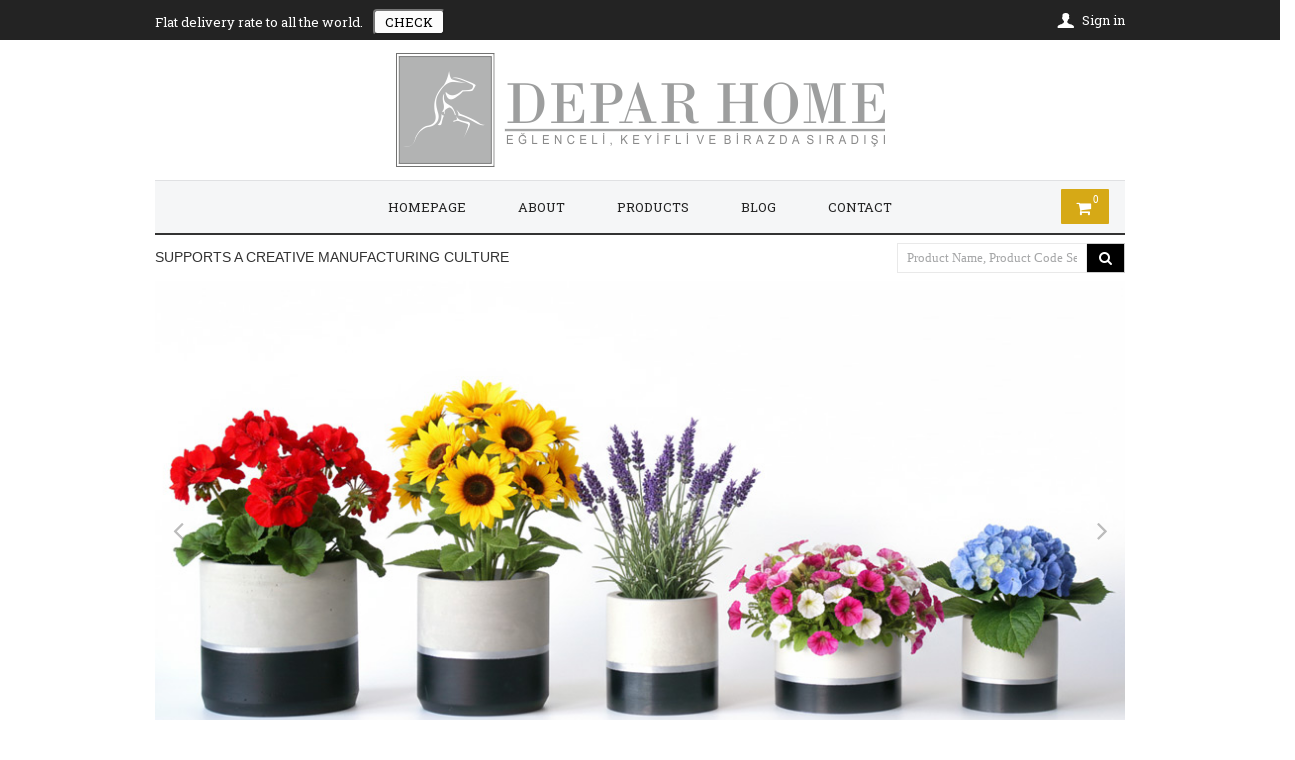

--- FILE ---
content_type: text/html; Charset=UTF-8;charset=UTF-8
request_url: https://www.deparhome.com/oval-tray-silicone-molds.html
body_size: 14868
content:
<!DOCTYPE html>
<html lang="en">

<head>
	<meta charset="utf-8">
	<!--[if IE]><meta http-equiv="X-UA-Compatible" content="IE=edge"><![endif]-->

	<meta name="viewport" content="width=device-width, initial-scale=1.0, maximum-scale=1.0, user-scalable=no" />

		<title>Silicone Molds For Concrete - Concrete Planters-Mold Design</title>
	<meta name="description" content="Succulent Cactus Flower Pots Silicone Mold Concrete" />
	<meta name="keywords" content="" />

	<meta property="og:type" content="website">
	<meta property="og:image" content="https://www.deparhome.com/images/genel/silikon-kalip-saksi-modelleri-uretim-deparhome-2019.jpg" width="750" height="750">
	<meta property="og:site_name" content="Silicone Molds For Concrete - Concrete Planters-Mold Design">
	<meta property="og:title" content="Silicone Molds For Concrete - Concrete Planters-Mold Design">
	<meta property="og:url" content="https://www.deparhome.com/oval-tray-silicone-molds.html">
	<meta property="og:description" content="Succulent Cactus Flower Pots Silicone Mold Concrete">

	<meta name="twitter:card" content="summary">
	<meta name="twitter:image" content="https://www.deparhome.com/images/genel/silikon-kalip-saksi-modelleri-uretim-deparhome-2019.jpg">
	<meta name="twitter:url" content="https://www.deparhome.com/oval-tray-silicone-molds.html">
	<meta name="twitter:title" content="Silicone Molds For Concrete - Concrete Planters-Mold Design">
	<meta name="twitter:description" content="Succulent Cactus Flower Pots Silicone Mold Concrete">
	<link rel="shortcut icon" type="image/png" href="https://www.deparhome.com/images/genel/logo-1579004453705.png"/>
	
	<!-- Facebook Pixel Code -->
	<script>
		! function(f, b, e, v, n, t, s) {
			if (f.fbq) return;
			n = f.fbq = function() {
				n.callMethod ?
					n.callMethod.apply(n, arguments) : n.queue.push(arguments)
			};
			if (!f._fbq) f._fbq = n;
			n.push = n;
			n.loaded = !0;
			n.version = '2.0';
			n.queue = [];
			t = b.createElement(e);
			t.async = !0;
			t.src = v;
			s = b.getElementsByTagName(e)[0];
			s.parentNode.insertBefore(t, s)
		}(window, document, 'script',
			'https://connect.facebook.net/en_US/fbevents.js');
		fbq('init', '487213165061962', {
			'external_id': '07423fe42137f8220c80b677789a3573a73cb4352f0fb1573e063599fe952c00'
		});
		fbq('track', 'PageView');
	</script>
	<noscript><img height="1" width="1" style="display:none" src="https://www.facebook.com/tr?id=487213165061962&ev=PageView&noscript=1" /></noscript>
	<!-- End Facebook Pixel Code -->

	<!-- Yandex.Metrika counter -->
	<script type="text/javascript">
		(function(m, e, t, r, i, k, a) {
			m[i] = m[i] || function() {
				(m[i].a = m[i].a || []).push(arguments)
			};
			m[i].l = 1 * new Date();
			for (var j = 0; j < document.scripts.length; j++) {
				if (document.scripts[j].src === r) {
					return;
				}
			}
			k = e.createElement(t), a = e.getElementsByTagName(t)[0], k.async = 1, k.src = r, a.parentNode.insertBefore(k, a)
		})
		(window, document, "script", "https://mc.yandex.ru/metrika/tag.js", "ym");

		ym(90498201, "init", {
			clickmap: true,
			trackLinks: true,
			accurateTrackBounce: true,
			webvisor: true
		});
	</script>
	<noscript>
		<div><img src="https://mc.yandex.ru/watch/90498201" style="position:absolute; left:-9999px;" alt="" /></div>
	</noscript>
	<!-- /Yandex.Metrika counter -->

	<meta name="p:domain_verify" content="bf1d6c5f77ccbc094f4a4f94929479c1" />
	<!-- CSS Global -->
	<link href="https://www.deparhome.com/tema/assets/plugins/bootstrap/css/bootstrap.min.css" rel="stylesheet">
	<link href="https://www.deparhome.com/tema/assets/plugins/bootstrap-select/css/bootstrap-select.min.css" rel="stylesheet">
	<link href="https://cdnjs.cloudflare.com/ajax/libs/font-awesome/4.7.0/css/font-awesome.min.css" rel="stylesheet">
	<!-- <link href="https://www.deparhome.com/tema/assets/plugins/fontawesome/css/font-awesome.min.css" rel="stylesheet"> -->
	<link href="https://www.deparhome.com/tema/assets/plugins/owl-carousel2/assets/owl.carousel.min.css" rel="stylesheet">
	<link href="https://www.deparhome.com/tema/assets/plugins/owl-carousel2/assets/owl.theme.default.min.css" rel="stylesheet">
	<!-- <link href="https://www.deparhome.com/tema/plugins/responsive-table/basictable.css" rel="stylesheet"> -->
	<!-- Theme CSS -->
	<!-- <link href='https://fonts.googleapis.com/css?family=Roboto:300,400,500,600' rel='stylesheet' type='text/css'> -->
	<link href='https://fonts.googleapis.com/css?family=Roboto+Slab:300,400,500,600,700' rel='stylesheet' type='text/css'>
	<link href="https://www.deparhome.com/tema/assets/css/theme.css?v=3.1" rel="stylesheet">
	<link href="https://www.deparhome.com/tema/assets/css/theme-yellow-1.css" rel="stylesheet">


	
	<link rel="canonical" href="https://www.deparhome.com/oval-tray-silicone-molds.html" />
	<!-- eklentiler -->
	<!-- Google Tag Manager -->
<script>(function(w,d,s,l,i){w[l]=w[l]||[];w[l].push({'gtm.start':
new Date().getTime(),event:'gtm.js'});var f=d.getElementsByTagName(s)[0],
j=d.createElement(s),dl=l!='dataLayer'?'&l='+l:'';j.async=true;j.src=
'https://www.googletagmanager.com/gtm.js?id='+i+dl;f.parentNode.insertBefore(j,f);
})(window,document,'script','dataLayer','GTM-KF34XKR');</script>
<!-- End Google Tag Manager -->

<!-- Pinterest Tag -->
<script>
!function(e){if(!window.pintrk){window.pintrk = function () {
window.pintrk.queue.push(Array.prototype.slice.call(arguments))};var
  n=window.pintrk;n.queue=[],n.version="3.0";var
  t=document.createElement("script");t.async=!0,t.src=e;var
  r=document.getElementsByTagName("script")[0];
  r.parentNode.insertBefore(t,r)}}("https://s.pinimg.com/ct/core.js");
pintrk('load', '2613933434997', {em: '<user_email_address>'});
pintrk('page');
</script>
<noscript>
<img height="1" width="1" style="display:none;" alt=""
  src="https://ct.pinterest.com/v3/?event=init&tid=2613933434997&pd[em]=<hashed_email_address>&noscript=1" />
</noscript>
<!-- end Pinterest Tag -->

<meta name="google-site-verification" content="jUUczhjBQbgWbFMn-DjiN0MITcgRT9YucUwc-Xa58-8" />
<meta name="google-site-verification" content="VDSAp1vsZ577Kt6z1Bi4oYZb2snJcvCPhzQKOZiH8TY" />

<!-- TikTok Pixel Code Start -->
<script>
!function (w, d, t) {
  w.TiktokAnalyticsObject=t;var ttq=w[t]=w[t]||[];ttq.methods=["page","track","identify","instances","debug","on","off","once","ready","alias","group","enableCookie","disableCookie","holdConsent","revokeConsent","grantConsent"],ttq.setAndDefer=function(t,e){t[e]=function(){t.push([e].concat(Array.prototype.slice.call(arguments,0)))}};for(var i=0;i<ttq.methods.length;i++)ttq.setAndDefer(ttq,ttq.methods[i]);ttq.instance=function(t){for(
var e=ttq._i[t]||[],n=0;n<ttq.methods.length;n++)ttq.setAndDefer(e,ttq.methods[n]);return e},ttq.load=function(e,n){var r="https://analytics.tiktok.com/i18n/pixel/events.js",o=n&&n.partner;ttq._i=ttq._i||{},ttq._i[e]=[],ttq._i[e]._u=r,ttq._t=ttq._t||{},ttq._t[e]=+new Date,ttq._o=ttq._o||{},ttq._o[e]=n||{};n=document.createElement("script")
;n.type="text/javascript",n.async=!0,n.src=r+"?sdkid="+e+"&lib="+t;e=document.getElementsByTagName("script")[0];e.parentNode.insertBefore(n,e)};


  ttq.load('CVOI2JJC77UEQ2ILO8DG');
  ttq.page();
}(window, document, 'ttq');
</script>
<!-- TikTok Pixel Code End -->	<link href="https://www.deparhome.com/tema/plugins/animate/animate.css" rel="stylesheet">
	<link href="https://www.deparhome.com/tema/plugins/toostar/build/toastr.css" rel="stylesheet">
	<link href="https://www.deparhome.com/tema/plugins/fancybox/jquery.fancybox.min.css" rel="stylesheet">
	<link href="https://www.deparhome.com/tema/plugins/custom.css?v=1.30" rel="stylesheet">
		<link href="https://www.deparhome.com/tema/assets/css/responsive.css?v=1.2" rel="stylesheet">
	<!-- Head Libs -->
	<script src="https://www.deparhome.com/tema/assets/plugins/modernizr.custom.js"></script>
	<script src="https://www.deparhome.com/tema/assets/plugins/jquery/jquery-1.11.1.min.js"></script>

	<!--[if lt IE 9]>
		<script src="assets/plugins/iesupport/html5shiv.js"></script>
		<script src="assets/plugins/iesupport/respond.min.js"></script>
	<![endif]-->

	<!-- Global site tag (gtag.js) - Google Ads: 656762286 -->
	<script async src="https://www.googletagmanager.com/gtag/js?id=AW-656762286"></script>
	<script>
		window.dataLayer = window.dataLayer || [];

		function gtag() {
			dataLayer.push(arguments);
		}
		gtag('js', new Date());
		gtag('config', 'AW-656762286');
	</script>

	<script type="text/javascript">
		web_dir = "https://www.deparhome.com/";
		public_dir = "https://www.deparhome.com/tema/";
	</script>
</head>

<body id="home" class="wide language-en">
	<!-- PRELOADER -->
	<!-- <div id="preloader">
		<div id="preloader-status">
			<div class="spinner">
				<div class="rect1"></div>
				<div class="rect2"></div>
				<div class="rect3"></div>
				<div class="rect4"></div>
				<div class="rect5"></div>
			</div>
			<div id="preloader-title">LOADING</div>
		</div>
	</div> -->
	<!-- /PRELOADER -->

	<!-- WRAPPER -->
	<div class="wrapper">
				<div class="modal fade popup-cart" id="popup-cart" tabindex="-1" role="dialog" aria-hidden="true">
			<div class="modal-dialog">
	<div class="container">
		<div class="cart-items">
			<div class="cart-items-inner">
				<div class="cart-close" data-dismiss="modal"><i class="fa fa-close"></i></div>
				

				<div class="media media-item media-table no-border">
					<table>
						<tr>
							<td>Subtotal: </td>
							<td>0.00 $</td>
						</tr>
						<!-- <tr>
							<td>Cargo: </td>
							<td>
								An offer will be made.							</td>
						</tr> -->
						<tr class="bold">
							<td>Total Amount: </td>
							<td>0.00 $</td>
						</tr>
					</table>
				</div>

				
				<div class="media header-cart-actions">
					<a href="https://www.deparhome.com/sepeti-goruntule.html" class="btn btn-theme btn-first">GO TO MY CART</a>
									</div>
			</div>
		</div>
	</div>
</div>

		</div>

		<div class="top-bar">
			<div class="container">
				<div class="top-bar-left">
					<ul class="list-inline">
													<li class="header-cargo-li">
								<a href="https://www.deparhome.com/page/shipping-prices.html">
									<span class="header-span-a">
										Flat delivery rate to all the world.									</span>
									<button class="header-check">CHECK</button>
								</a>
							</li>
											</ul>
				</div>
				<div class="top-bar-right">


					<ul class="list-inline">
													<li class="icon-user">
								<a href="https://www.deparhome.com/giris-yap.html">
									<img src="https://www.deparhome.com/tema/assets/img/icon-1.png" alt="" />
									<span>Sign in</span>
								</a>
							</li>
							<!-- <li class="icon-form hidden-xs">
								<a href="https://www.deparhome.com/kayit-ol.html">
									<img src="https://www.deparhome.com/tema/assets/img/icon-2.png" alt=""/> 
									Register								</a>
							</li> -->
						
						<li class="dropdown flags hidden">
							<a href="#" class="dropdown-toggle" data-toggle="dropdown" aria-expanded="false">
								<img src="https://www.deparhome.com/tema/assets/img/en.png" alt=""> <i class="fa fa-angle-down"></i>
							</a>
							<ul role="menu" class="dropdown-menu">
								<li><a href="https://www.deparhome.com/oval-tray-silicone-molds.html?dil=tr"><img src="https://www.deparhome.com/tema/assets/img/tr.png" alt=""> Türkçe</a></li>
								<li><a href="https://www.deparhome.com/oval-tray-silicone-molds.html?dil=en"><img src="https://www.deparhome.com/tema/assets/img/en.png" alt=""> English</a></li>
							</ul>
						</li>
					</ul>
				</div>
			</div>
		</div>

		<!-- HEADER -->
		<div class="container fixed-container">
			<header class="header fixed">
				<div class="header-wrapper">
					<div class="container-2">
						<div class="logo">
							<a href="https://www.deparhome.com/"><img src="https://www.deparhome.com/cropla.php?src=https://www.deparhome.com/images/genel/logo-1576650026524.png&w=489&h=114&zc=3'" alt="Logo" /></a>
						</div>
					</div>
				</div>
				<div class="navigation-wrapper">
	<div class="header-mobile-content">
		

		<a href="#" class="menu-toggle-menu new-menu-toggle btn btn-theme-transparent">
			<i class="fa fa-bars"></i> Menü
		</a>
		<div class="header-cart header-cart-mobile">
			<div class="cart-wrapper">
				<a href="#" class="btn-header-cart" data-toggle="modal" data-target="#popup-cart">
					<i class="fa fa-shopping-cart"></i>
					<span>
						<span class="cart-total-count">0</span>
					</span>
				</a>
			</div>
		</div>
	</div>

	<div class="widget account-details widget-mobile-menu">
		<ul>
			<li><a href="https://www.deparhome.com/">HOMEPAGE</a></li>
			<li>
				<a href="https://www.deparhome.com/page/about.html">
					About				</a>
			</li>
			<li><a href="https://www.deparhome.com/products.html">PRODUCTS</a></li>
			<li><a href="https://www.deparhome.com/blog.html">BLOG</a></li>
			<li><a href="https://www.deparhome.com/iletisim.html">CONTACT</a></li>
		</ul>
	</div>


	<!-- mobile bitiş -->
	<div class="container-2">
		<nav class="navigation closed clearfix">
			<a href="#" class="menu-toggle-close btn"><i class="fa fa-times"></i></a>
			<ul class="nav sf-menu">
				<li class=""><a href="https://www.deparhome.com/">HOMEPAGE</a></li>
				<li class=""><a href="https://www.deparhome.com/page/about.html">ABOUT</a></li>
				<li class=""><a href="https://www.deparhome.com/products.html">PRODUCTS</a></li>
				<li class=""><a href="https://www.deparhome.com/blog.html">BLOG</a></li>
								<!-- <li><a href="https://www.deparhome.com/custom-molds.html">Custom Mold Request</a></li> -->
				<li class=""><a href="https://www.deparhome.com/iletisim.html">CONTACT</a></li>
			</ul>

			<div class="header-cart header-cart-desk">
				<div class="cart-wrapper">

					<a href="#" class="btn-header-cart" data-toggle="modal" data-target="#popup-cart">
						<i class="fa fa-shopping-cart"></i>
						<span>
							<span class="cart-total-count">0</span>
						</span>
						<!-- <i class="fa fa-angle-down"></i> -->
					</a>
					<a href="#" class="menu-toggle"><i class="fa fa-bars"></i></a>
				</div>
			</div>
		</nav>
		<!-- /Navigation -->
	</div>
</div>			</header>
		</div>
		<!-- /HEADER -->

		<!-- CONTENT AREA -->
		<div class="content-area">
			<div class="container">
				<div class="sub-search-content">
					<div class="header-slogan">SUPPORTS A CREATIVE MANUFACTURING CULTURE</div>
					<div class="header-search">
													<form method="GET" action="https://www.deparhome.com/" class="form-validate">
								<input type="hidden" name="page" value="kategori" />
								<div class="input-group search-content">
									<input type="text" class="form-control" name="search" placeholder="Product Name, Product Code Search..." value="" required autocomplete="off">
									<span class="input-group-addon header-search-button" type="button"><i class="fa fa-search"></i></span>
								</div>
							</form>
											</div>
					<div class="clearfix"></div>
				</div>
			</div>
			
<section class="page-section no-padding-bottom">
	<div class="row main-slider-row">
		<div class="container">
			<div class="main-slider">
				<div class="owl-carousel" id="main-slider">
																	<div class="item slide1"> <img class="slide-img" src="https://www.deparhome.com/images/banner/SYLYNDYR-SET.jpg" alt="" />
							<!-- <div class="caption">
								<div class="container">
									<div class="div-table">
										<div class="div-cell">
											<div class="caption-content">
												<h2 class="caption-title"></h2>
												<h3 class="caption-subtitle"></h3>
																							</div>
										</div>
									</div>
								</div>
							</div> -->
						</div>
																	<div class="item slide1"> <img class="slide-img" src="https://www.deparhome.com/images/banner/Geometrik-Saksi-Silikon-Kalip-Beton-Saksi-Sukulent-Kaktus-deparhome_2.webp" alt="" />
							<!-- <div class="caption">
								<div class="container">
									<div class="div-table">
										<div class="div-cell">
											<div class="caption-content">
												<h2 class="caption-title"></h2>
												<h3 class="caption-subtitle"></h3>
																							</div>
										</div>
									</div>
								</div>
							</div> -->
						</div>
																	<div class="item slide1"> <img class="slide-img" src="https://www.deparhome.com/images/banner/Concrete_Planters_Silicone_Mold_2.webp" alt="" />
							<!-- <div class="caption">
								<div class="container">
									<div class="div-table">
										<div class="div-cell">
											<div class="caption-content">
												<h2 class="caption-title"></h2>
												<h3 class="caption-subtitle"></h3>
																							</div>
										</div>
									</div>
								</div>
							</div> -->
						</div>
																	<div class="item slide1"> <img class="slide-img" src="https://www.deparhome.com/images/banner/Silicone-Mold-For-Concrete-Capelle_1.webp" alt="" />
							<!-- <div class="caption">
								<div class="container">
									<div class="div-table">
										<div class="div-cell">
											<div class="caption-content">
												<h2 class="caption-title"></h2>
												<h3 class="caption-subtitle"></h3>
																							</div>
										</div>
									</div>
								</div>
							</div> -->
						</div>
									</div>
			</div>
		</div>
	</div>
</section>





<section class="page-section">
	<div class="container">
		<h2 class="section-title"><span>Showcase</span></h2>
		<div class="row products grid">
			<div class="col-md-4 col-sm-12 col-xs-12 fadeIn">
	<div class="thumbnail no-padding product-list-grid ">
		<div class="media lazyload" data-expand="-110">

			
			<a class="media-link" href="https://www.deparhome.com/concrete-flower-pot-mold-m1b.html">
									<img src="https://www.deparhome.com/cropla.php?src=https://www.deparhome.com/images/urunler/SYLYCONE-MOLDS-FOR-CONCRETE.jpg&w=316&h=0&zc=3" alt="" class="img-hover" />
								<img src="https://www.deparhome.com/cropla.php?src=https://www.deparhome.com/images/urunler/M1B-FEED.jpg&w=316&h=0&zc=3" alt="" class="product-img" />


				<span class="icon-view-new">
					<i class="fa fa-eye"></i> VIEW				</span>

							</a>
		</div>
		<div class="caption text-center">

			<h4 class="caption-title">Concrete Flower Pot Mold -  M1B</h4>

			<div class="price">
								<ins>51.00 $</ins>
			</div>

			<div class="buttons">
				<a class="btn btn-theme btn-icon-left hizli-sepete-ekle" href="javascript:;" data-id="47">
					<i class="fa fa-shopping-cart"></i> ADD TO CART				</a>

				<a class="btn btn-theme btn-icon-left olculer-detaylar visible-xs" href="https://www.deparhome.com/concrete-flower-pot-mold-m1b.html">
					DIMENSIONS AND DETAILS				</a>
			</div>

		</div>
	</div>
</div><div class="col-md-4 col-sm-12 col-xs-12 fadeIn">
	<div class="thumbnail no-padding product-list-grid ">
		<div class="media lazyload" data-expand="-110">

			
			<a class="media-link" href="https://www.deparhome.com/silicone-mold-for-concrete-planters-m1k.html">
									<img src="https://www.deparhome.com/cropla.php?src=https://www.deparhome.com/images/urunler/silikon-beton-saksi-kalibi-m1k_1.jpg&w=316&h=0&zc=3" alt="" class="img-hover" />
								<img src="https://www.deparhome.com/cropla.php?src=https://www.deparhome.com/images/urunler/SYLYCONE-MOLDS.jpg&w=316&h=0&zc=3" alt="" class="product-img" />


				<span class="icon-view-new">
					<i class="fa fa-eye"></i> VIEW				</span>

							</a>
		</div>
		<div class="caption text-center">

			<h4 class="caption-title">Silicone Mold for Concrete Planters- M1K</h4>

			<div class="price">
								<ins>32.00 $</ins>
			</div>

			<div class="buttons">
				<a class="btn btn-theme btn-icon-left hizli-sepete-ekle" href="javascript:;" data-id="13">
					<i class="fa fa-shopping-cart"></i> ADD TO CART				</a>

				<a class="btn btn-theme btn-icon-left olculer-detaylar visible-xs" href="https://www.deparhome.com/silicone-mold-for-concrete-planters-m1k.html">
					DIMENSIONS AND DETAILS				</a>
			</div>

		</div>
	</div>
</div><div class="col-md-4 col-sm-12 col-xs-12 fadeIn">
	<div class="thumbnail no-padding product-list-grid ">
		<div class="media lazyload" data-expand="-110">

			
			<a class="media-link" href="https://www.deparhome.com/silicone-mold-for-concrete-planters-m9b.html">
									<img src="https://www.deparhome.com/cropla.php?src=https://www.deparhome.com/images/urunler/m9-buyuk-silikon-kalip_2.jpg&w=316&h=0&zc=3" alt="" class="img-hover" />
								<img src="https://www.deparhome.com/cropla.php?src=https://www.deparhome.com/images/urunler/M9B-FEED.jpg&w=316&h=0&zc=3" alt="" class="product-img" />


				<span class="icon-view-new">
					<i class="fa fa-eye"></i> VIEW				</span>

														<div data-fancybox data-width="600" data-height="600" href="https://www.deparhome.com/images/galeri/silikon-saksi-kalibi.mp4">
						<span class="icon-view-youtube">
							<img src="https://www.deparhome.com/images/video.svg" alt="">
						</span>
					</div>
							</a>
		</div>
		<div class="caption text-center">

			<h4 class="caption-title">Silicone Mold for Concrete Planters - M9B</h4>

			<div class="price">
								<ins>51.00 $</ins>
			</div>

			<div class="buttons">
				<a class="btn btn-theme btn-icon-left hizli-sepete-ekle" href="javascript:;" data-id="14">
					<i class="fa fa-shopping-cart"></i> ADD TO CART				</a>

				<a class="btn btn-theme btn-icon-left olculer-detaylar visible-xs" href="https://www.deparhome.com/silicone-mold-for-concrete-planters-m9b.html">
					DIMENSIONS AND DETAILS				</a>
			</div>

		</div>
	</div>
</div><div class="col-md-4 col-sm-12 col-xs-12 fadeIn">
	<div class="thumbnail no-padding product-list-grid ">
		<div class="media lazyload" data-expand="-110">

			
			<a class="media-link" href="https://www.deparhome.com/silicone-mold-for-square-concrete-flowerpot-m12.html">
									<img src="https://www.deparhome.com/cropla.php?src=https://www.deparhome.com/images/urunler/beton-saksi-kare-silikon-kalip-m12_1.jpg&w=316&h=0&zc=3" alt="" class="img-hover" />
								<img src="https://www.deparhome.com/cropla.php?src=https://www.deparhome.com/images/urunler/beton-saksi-kare-silikon-kalip-m12.jpg&w=316&h=0&zc=3" alt="" class="product-img" />


				<span class="icon-view-new">
					<i class="fa fa-eye"></i> VIEW				</span>

							</a>
		</div>
		<div class="caption text-center">

			<h4 class="caption-title">Silicone Mold for Square Concrete Flowerpot M12</h4>

			<div class="price">
								<ins>36.00 $</ins>
			</div>

			<div class="buttons">
				<a class="btn btn-theme btn-icon-left hizli-sepete-ekle" href="javascript:;" data-id="15">
					<i class="fa fa-shopping-cart"></i> ADD TO CART				</a>

				<a class="btn btn-theme btn-icon-left olculer-detaylar visible-xs" href="https://www.deparhome.com/silicone-mold-for-square-concrete-flowerpot-m12.html">
					DIMENSIONS AND DETAILS				</a>
			</div>

		</div>
	</div>
</div><div class="col-md-4 col-sm-12 col-xs-12 fadeIn">
	<div class="thumbnail no-padding product-list-grid ">
		<div class="media lazyload" data-expand="-110">

			
			<a class="media-link" href="https://www.deparhome.com/cylinder-silicone-mold-m13.html">
									<img src="https://www.deparhome.com/cropla.php?src=https://www.deparhome.com/images/urunler/Silindir-silikon-kalYp-beton-saksY-10cm-M13-.jpg&w=316&h=0&zc=3" alt="" class="img-hover" />
								<img src="https://www.deparhome.com/cropla.php?src=https://www.deparhome.com/images/urunler/silindir-saksi-silikon-kalibi.jpg&w=316&h=0&zc=3" alt="" class="product-img" />


				<span class="icon-view-new">
					<i class="fa fa-eye"></i> VIEW				</span>

							</a>
		</div>
		<div class="caption text-center">

			<h4 class="caption-title">Cylinder Silicone Mold - M13 </h4>

			<div class="price">
								<ins>36.00 $</ins>
			</div>

			<div class="buttons">
				<a class="btn btn-theme btn-icon-left hizli-sepete-ekle" href="javascript:;" data-id="17">
					<i class="fa fa-shopping-cart"></i> ADD TO CART				</a>

				<a class="btn btn-theme btn-icon-left olculer-detaylar visible-xs" href="https://www.deparhome.com/cylinder-silicone-mold-m13.html">
					DIMENSIONS AND DETAILS				</a>
			</div>

		</div>
	</div>
</div><div class="col-md-4 col-sm-12 col-xs-12 fadeIn">
	<div class="thumbnail no-padding product-list-grid ">
		<div class="media lazyload" data-expand="-110">

			
			<a class="media-link" href="https://www.deparhome.com/silicone-mold-for-geometric-planter-m10.html">
									<img src="https://www.deparhome.com/cropla.php?src=https://www.deparhome.com/images/urunler/m10-silikon-kalip_3.jpg&w=316&h=0&zc=3" alt="" class="img-hover" />
								<img src="https://www.deparhome.com/cropla.php?src=https://www.deparhome.com/images/urunler/m10-silikon-kalip.jpg&w=316&h=0&zc=3" alt="" class="product-img" />


				<span class="icon-view-new">
					<i class="fa fa-eye"></i> VIEW				</span>

							</a>
		</div>
		<div class="caption text-center">

			<h4 class="caption-title">Silicone Mold for Geometric Planter - M10</h4>

			<div class="price">
								<ins>17.00 $</ins>
			</div>

			<div class="buttons">
				<a class="btn btn-theme btn-icon-left hizli-sepete-ekle" href="javascript:;" data-id="18">
					<i class="fa fa-shopping-cart"></i> ADD TO CART				</a>

				<a class="btn btn-theme btn-icon-left olculer-detaylar visible-xs" href="https://www.deparhome.com/silicone-mold-for-geometric-planter-m10.html">
					DIMENSIONS AND DETAILS				</a>
			</div>

		</div>
	</div>
</div><div class="col-md-4 col-sm-12 col-xs-12 fadeIn">
	<div class="thumbnail no-padding product-list-grid ">
		<div class="media lazyload" data-expand="-110">

			
			<a class="media-link" href="https://www.deparhome.com/mold-for-concrete-planter-m3.html">
									<img src="https://www.deparhome.com/cropla.php?src=https://www.deparhome.com/images/urunler/geometrik-beton-saksi-silikon-kalibi-m3_1.jpg&w=316&h=0&zc=3" alt="" class="img-hover" />
								<img src="https://www.deparhome.com/cropla.php?src=https://www.deparhome.com/images/urunler/geometrik-beton-saksi-silikon-kalibi-m3.jpg&w=316&h=0&zc=3" alt="" class="product-img" />


				<span class="icon-view-new">
					<i class="fa fa-eye"></i> VIEW				</span>

							</a>
		</div>
		<div class="caption text-center">

			<h4 class="caption-title">Mold for Concrete Planter - M3</h4>

			<div class="price">
								<ins>15.00 $</ins>
			</div>

			<div class="buttons">
				<a class="btn btn-theme btn-icon-left hizli-sepete-ekle" href="javascript:;" data-id="19">
					<i class="fa fa-shopping-cart"></i> ADD TO CART				</a>

				<a class="btn btn-theme btn-icon-left olculer-detaylar visible-xs" href="https://www.deparhome.com/mold-for-concrete-planter-m3.html">
					DIMENSIONS AND DETAILS				</a>
			</div>

		</div>
	</div>
</div><div class="col-md-4 col-sm-12 col-xs-12 fadeIn">
	<div class="thumbnail no-padding product-list-grid ">
		<div class="media lazyload" data-expand="-110">

			
			<a class="media-link" href="https://www.deparhome.com/geometric-concrete-silicone-mold-m9k.html">
									<img src="https://www.deparhome.com/cropla.php?src=https://www.deparhome.com/images/urunler/geometrik-beton-saksi-silikon-kalibi-m9k_1.jpg&w=316&h=0&zc=3" alt="" class="img-hover" />
								<img src="https://www.deparhome.com/cropla.php?src=https://www.deparhome.com/images/urunler/geometrik-beton-saksi-silikon-kalibi-m9k.jpg&w=316&h=0&zc=3" alt="" class="product-img" />


				<span class="icon-view-new">
					<i class="fa fa-eye"></i> VIEW				</span>

														<div data-fancybox data-width="600" data-height="600" href="https://www.deparhome.com/images/galeri/_11.mp4">
						<span class="icon-view-youtube">
							<img src="https://www.deparhome.com/images/video.svg" alt="">
						</span>
					</div>
							</a>
		</div>
		<div class="caption text-center">

			<h4 class="caption-title">Geometric Concrete Silicone Mold M9K</h4>

			<div class="price">
								<ins>15.00 $</ins>
			</div>

			<div class="buttons">
				<a class="btn btn-theme btn-icon-left hizli-sepete-ekle" href="javascript:;" data-id="20">
					<i class="fa fa-shopping-cart"></i> ADD TO CART				</a>

				<a class="btn btn-theme btn-icon-left olculer-detaylar visible-xs" href="https://www.deparhome.com/geometric-concrete-silicone-mold-m9k.html">
					DIMENSIONS AND DETAILS				</a>
			</div>

		</div>
	</div>
</div><div class="col-md-4 col-sm-12 col-xs-12 fadeIn">
	<div class="thumbnail no-padding product-list-grid ">
		<div class="media lazyload" data-expand="-110">

			
			<a class="media-link" href="https://www.deparhome.com/concrete-planter-silicone-mold-m11.html">
									<img src="https://www.deparhome.com/cropla.php?src=https://www.deparhome.com/images/urunler/beton-saksi-kalibi-m11_1.jpg&w=316&h=0&zc=3" alt="" class="img-hover" />
								<img src="https://www.deparhome.com/cropla.php?src=https://www.deparhome.com/images/urunler/beton-saksi-kalibi-m11.jpg&w=316&h=0&zc=3" alt="" class="product-img" />


				<span class="icon-view-new">
					<i class="fa fa-eye"></i> VIEW				</span>

							</a>
		</div>
		<div class="caption text-center">

			<h4 class="caption-title">Concrete Planter Silicone Mold M11</h4>

			<div class="price">
								<ins>15.00 $</ins>
			</div>

			<div class="buttons">
				<a class="btn btn-theme btn-icon-left hizli-sepete-ekle" href="javascript:;" data-id="21">
					<i class="fa fa-shopping-cart"></i> ADD TO CART				</a>

				<a class="btn btn-theme btn-icon-left olculer-detaylar visible-xs" href="https://www.deparhome.com/concrete-planter-silicone-mold-m11.html">
					DIMENSIONS AND DETAILS				</a>
			</div>

		</div>
	</div>
</div><div class="col-md-4 col-sm-12 col-xs-12 fadeIn">
	<div class="thumbnail no-padding product-list-grid ">
		<div class="media lazyload" data-expand="-110">

			
			<a class="media-link" href="https://www.deparhome.com/starter-set.html">
									<img src="https://www.deparhome.com/cropla.php?src=https://www.deparhome.com/images/urunler/baslangic-seti-beton-saksi-silikon-kaliplari_1.jpg&w=316&h=0&zc=3" alt="" class="img-hover" />
								<img src="https://www.deparhome.com/cropla.php?src=https://www.deparhome.com/images/urunler/baslangic-seti-beton-saksi-silikon-kaliplari.jpg&w=316&h=0&zc=3" alt="" class="product-img" />


				<span class="icon-view-new">
					<i class="fa fa-eye"></i> VIEW				</span>

							</a>
		</div>
		<div class="caption text-center">

			<h4 class="caption-title">Starter Set</h4>

			<div class="price">
								<ins>55.00 $</ins>
			</div>

			<div class="buttons">
				<a class="btn btn-theme btn-icon-left hizli-sepete-ekle" href="javascript:;" data-id="24">
					<i class="fa fa-shopping-cart"></i> ADD TO CART				</a>

				<a class="btn btn-theme btn-icon-left olculer-detaylar visible-xs" href="https://www.deparhome.com/starter-set.html">
					DIMENSIONS AND DETAILS				</a>
			</div>

		</div>
	</div>
</div><div class="col-md-4 col-sm-12 col-xs-12 fadeIn">
	<div class="thumbnail no-padding product-list-grid ">
		<div class="media lazyload" data-expand="-110">

			
			<a class="media-link" href="https://www.deparhome.com/concrete-cylinder-molds-sl1.html">
									<img src="https://www.deparhome.com/cropla.php?src=https://www.deparhome.com/images/urunler/silindir-ve-oval-tepsi-silikon-kalYp.jpg&w=316&h=0&zc=3" alt="" class="img-hover" />
								<img src="https://www.deparhome.com/cropla.php?src=https://www.deparhome.com/images/urunler/SL1-TK1-TK2-LP5-SET.jpg&w=316&h=0&zc=3" alt="" class="product-img" />


				<span class="icon-view-new">
					<i class="fa fa-eye"></i> VIEW				</span>

							</a>
		</div>
		<div class="caption text-center">

			<h4 class="caption-title">Concrete Cylinder Molds-SL1</h4>

			<div class="price">
								<ins>15.00 $</ins>
			</div>

			<div class="buttons">
				<a class="btn btn-theme btn-icon-left hizli-sepete-ekle" href="javascript:;" data-id="26">
					<i class="fa fa-shopping-cart"></i> ADD TO CART				</a>

				<a class="btn btn-theme btn-icon-left olculer-detaylar visible-xs" href="https://www.deparhome.com/concrete-cylinder-molds-sl1.html">
					DIMENSIONS AND DETAILS				</a>
			</div>

		</div>
	</div>
</div><div class="col-md-4 col-sm-12 col-xs-12 fadeIn">
	<div class="thumbnail no-padding product-list-grid ">
		<div class="media lazyload" data-expand="-110">

			
			<a class="media-link" href="https://www.deparhome.com/molds-for-concrete-products-professional-set.html">
									<img src="https://www.deparhome.com/cropla.php?src=https://www.deparhome.com/images/urunler/beton-saksi-silikon-kalibi-profesyonel-set_1.jpg&w=316&h=0&zc=3" alt="" class="img-hover" />
								<img src="https://www.deparhome.com/cropla.php?src=https://www.deparhome.com/images/urunler/beton-saksi-silikon-kalibi-profesyonel-set.jpg&w=316&h=0&zc=3" alt="" class="product-img" />


				<span class="icon-view-new">
					<i class="fa fa-eye"></i> VIEW				</span>

							</a>
		</div>
		<div class="caption text-center">

			<h4 class="caption-title">Molds for Concrete Products - Professional Set</h4>

			<div class="price">
								<ins>298.00 $</ins>
			</div>

			<div class="buttons">
				<a class="btn btn-theme btn-icon-left hizli-sepete-ekle" href="javascript:;" data-id="25">
					<i class="fa fa-shopping-cart"></i> ADD TO CART				</a>

				<a class="btn btn-theme btn-icon-left olculer-detaylar visible-xs" href="https://www.deparhome.com/molds-for-concrete-products-professional-set.html">
					DIMENSIONS AND DETAILS				</a>
			</div>

		</div>
	</div>
</div><div class="col-md-4 col-sm-12 col-xs-12 fadeIn">
	<div class="thumbnail no-padding product-list-grid ">
		<div class="media lazyload" data-expand="-110">

			
			<a class="media-link" href="https://www.deparhome.com/silicone-mold-for-square-trays.html">
									<img src="https://www.deparhome.com/cropla.php?src=https://www.deparhome.com/images/urunler/Silicone-Mold-For-Tray-2.png&w=316&h=0&zc=3" alt="" class="img-hover" />
								<img src="https://www.deparhome.com/cropla.php?src=https://www.deparhome.com/images/urunler/Silicone-Mold-For-Tray-1.png&w=316&h=0&zc=3" alt="" class="product-img" />


				<span class="icon-view-new">
					<i class="fa fa-eye"></i> VIEW				</span>

														<div data-fancybox data-width="600" data-height="600" href="https://www.deparhome.com/images/galeri/kare-tepsi-silikon-kalibi.mp4">
						<span class="icon-view-youtube">
							<img src="https://www.deparhome.com/images/video.svg" alt="">
						</span>
					</div>
							</a>
		</div>
		<div class="caption text-center">

			<h4 class="caption-title">Silicone Mold for  Square Trays</h4>

			<div class="price">
								<ins>22.00 $</ins>
			</div>

			<div class="buttons">
				<a class="btn btn-theme btn-icon-left hizli-sepete-ekle" href="javascript:;" data-id="164">
					<i class="fa fa-shopping-cart"></i> ADD TO CART				</a>

				<a class="btn btn-theme btn-icon-left olculer-detaylar visible-xs" href="https://www.deparhome.com/silicone-mold-for-square-trays.html">
					DIMENSIONS AND DETAILS				</a>
			</div>

		</div>
	</div>
</div><div class="col-md-4 col-sm-12 col-xs-12 fadeIn">
	<div class="thumbnail no-padding product-list-grid ">
		<div class="media lazyload" data-expand="-110">

			
			<a class="media-link" href="https://www.deparhome.com/square-tray-silicone-mold.html">
									<img src="https://www.deparhome.com/cropla.php?src=https://www.deparhome.com/images/urunler/kare-tepsi-silikon-kalip_1.jpg&w=316&h=0&zc=3" alt="" class="img-hover" />
								<img src="https://www.deparhome.com/cropla.php?src=https://www.deparhome.com/images/urunler/kare-tepsi-silikon-kalip.jpg&w=316&h=0&zc=3" alt="" class="product-img" />


				<span class="icon-view-new">
					<i class="fa fa-eye"></i> VIEW				</span>

							</a>
		</div>
		<div class="caption text-center">

			<h4 class="caption-title">Square Tray Silicone Mold</h4>

			<div class="price">
								<ins>7.00 $</ins>
			</div>

			<div class="buttons">
				<a class="btn btn-theme btn-icon-left hizli-sepete-ekle" href="javascript:;" data-id="23">
					<i class="fa fa-shopping-cart"></i> ADD TO CART				</a>

				<a class="btn btn-theme btn-icon-left olculer-detaylar visible-xs" href="https://www.deparhome.com/square-tray-silicone-mold.html">
					DIMENSIONS AND DETAILS				</a>
			</div>

		</div>
	</div>
</div><div class="col-md-4 col-sm-12 col-xs-12 fadeIn">
	<div class="thumbnail no-padding product-list-grid ">
		<div class="media lazyload" data-expand="-110">

			
			<a class="media-link" href="https://www.deparhome.com/hexagon-tray-silicone-mold.html">
									<img src="https://www.deparhome.com/cropla.php?src=https://www.deparhome.com/images/urunler/altigen-tepsi-silikon-kalip_1.jpg&w=316&h=0&zc=3" alt="" class="img-hover" />
								<img src="https://www.deparhome.com/cropla.php?src=https://www.deparhome.com/images/urunler/altigen-tepsi-silikon-kalip.jpg&w=316&h=0&zc=3" alt="" class="product-img" />


				<span class="icon-view-new">
					<i class="fa fa-eye"></i> VIEW				</span>

							</a>
		</div>
		<div class="caption text-center">

			<h4 class="caption-title">Hexagon Tray Silicone Mold</h4>

			<div class="price">
								<ins>15.00 $</ins>
			</div>

			<div class="buttons">
				<a class="btn btn-theme btn-icon-left hizli-sepete-ekle" href="javascript:;" data-id="22">
					<i class="fa fa-shopping-cart"></i> ADD TO CART				</a>

				<a class="btn btn-theme btn-icon-left olculer-detaylar visible-xs" href="https://www.deparhome.com/hexagon-tray-silicone-mold.html">
					DIMENSIONS AND DETAILS				</a>
			</div>

		</div>
	</div>
</div><div class="col-md-4 col-sm-12 col-xs-12 fadeIn">
	<div class="thumbnail no-padding product-list-grid ">
		<div class="media lazyload" data-expand="-110">

			
			<a class="media-link" href="https://www.deparhome.com/long-rectangular-tray-silicone-mold-ut1.html">
									<img src="https://www.deparhome.com/cropla.php?src=https://www.deparhome.com/images/urunler/uzun-kare-beton-saksi-silikon-kalibi-deparhome.jpg&w=316&h=0&zc=3" alt="" class="img-hover" />
								<img src="https://www.deparhome.com/cropla.php?src=https://www.deparhome.com/images/urunler/uzun-kare-beton-tepsi-silikon-kalYbY-deparhome.jpg&w=316&h=0&zc=3" alt="" class="product-img" />


				<span class="icon-view-new">
					<i class="fa fa-eye"></i> VIEW				</span>

							</a>
		</div>
		<div class="caption text-center">

			<h4 class="caption-title">Long Rectangular Tray Silicone Mold-UT1</h4>

			<div class="price">
								<ins>16.00 $</ins>
			</div>

			<div class="buttons">
				<a class="btn btn-theme btn-icon-left hizli-sepete-ekle" href="javascript:;" data-id="91">
					<i class="fa fa-shopping-cart"></i> ADD TO CART				</a>

				<a class="btn btn-theme btn-icon-left olculer-detaylar visible-xs" href="https://www.deparhome.com/long-rectangular-tray-silicone-mold-ut1.html">
					DIMENSIONS AND DETAILS				</a>
			</div>

		</div>
	</div>
</div><div class="col-md-4 col-sm-12 col-xs-12 fadeIn">
	<div class="thumbnail no-padding product-list-grid ">
		<div class="media lazyload" data-expand="-110">

			
			<a class="media-link" href="https://www.deparhome.com/silicone-molds-for-concrete-candle-vessels-sl12x4-5.html">
								<img src="https://www.deparhome.com/cropla.php?src=https://www.deparhome.com/images/urunler/DIY-CONCRETE-CANDLE.jpg&w=316&h=0&zc=3" alt="" class="product-img" />


				<span class="icon-view-new">
					<i class="fa fa-eye"></i> VIEW				</span>

														<div data-fancybox data-width="600" data-height="600" href="https://www.deparhome.com/images/galeri/kapakli-silindir-beton-silikon-kalibi-sl12x4-5.mp4">
						<span class="icon-view-youtube">
							<img src="https://www.deparhome.com/images/video.svg" alt="">
						</span>
					</div>
							</a>
		</div>
		<div class="caption text-center">

			<h4 class="caption-title">Silicone Molds for Concrete Candle Vessels SL12X4.5</h4>

			<div class="price">
								<ins>23.00 $</ins>
			</div>

			<div class="buttons">
				<a class="btn btn-theme btn-icon-left hizli-sepete-ekle" href="javascript:;" data-id="156">
					<i class="fa fa-shopping-cart"></i> ADD TO CART				</a>

				<a class="btn btn-theme btn-icon-left olculer-detaylar visible-xs" href="https://www.deparhome.com/silicone-molds-for-concrete-candle-vessels-sl12x4-5.html">
					DIMENSIONS AND DETAILS				</a>
			</div>

		</div>
	</div>
</div><div class="col-md-4 col-sm-12 col-xs-12 fadeIn">
	<div class="thumbnail no-padding product-list-grid ">
		<div class="media lazyload" data-expand="-110">

			
			<a class="media-link" href="https://www.deparhome.com/silicone-molds-for-concrete-candle-vessels-sl4.html">
								<img src="https://www.deparhome.com/cropla.php?src=https://www.deparhome.com/images/urunler/sl-4-concrete-candle.jpg&w=316&h=0&zc=3" alt="" class="product-img" />


				<span class="icon-view-new">
					<i class="fa fa-eye"></i> VIEW				</span>

														<div data-fancybox data-width="600" data-height="600" href="https://www.deparhome.com/images/galeri/_5.mp4">
						<span class="icon-view-youtube">
							<img src="https://www.deparhome.com/images/video.svg" alt="">
						</span>
					</div>
							</a>
		</div>
		<div class="caption text-center">

			<h4 class="caption-title">Silicone Molds for Concrete Candle Vessels - SL4</h4>

			<div class="price">
								<ins>25.00 $</ins>
			</div>

			<div class="buttons">
				<a class="btn btn-theme btn-icon-left hizli-sepete-ekle" href="javascript:;" data-id="140">
					<i class="fa fa-shopping-cart"></i> ADD TO CART				</a>

				<a class="btn btn-theme btn-icon-left olculer-detaylar visible-xs" href="https://www.deparhome.com/silicone-molds-for-concrete-candle-vessels-sl4.html">
					DIMENSIONS AND DETAILS				</a>
			</div>

		</div>
	</div>
</div><div class="col-md-4 col-sm-12 col-xs-12 fadeIn">
	<div class="thumbnail no-padding product-list-grid ">
		<div class="media lazyload" data-expand="-110">

			
			<a class="media-link" href="https://www.deparhome.com/silicone-mold-for-rectangular-tray-10x25-cm.html">
									<img src="https://www.deparhome.com/cropla.php?src=https://www.deparhome.com/images/urunler/REC-10X25-3.jpg&w=316&h=0&zc=3" alt="" class="img-hover" />
								<img src="https://www.deparhome.com/cropla.php?src=https://www.deparhome.com/images/urunler/REC-10X25-2.jpg&w=316&h=0&zc=3" alt="" class="product-img" />


				<span class="icon-view-new">
					<i class="fa fa-eye"></i> VIEW				</span>

							</a>
		</div>
		<div class="caption text-center">

			<h4 class="caption-title">Silicone Mold for Rectangular Tray | 10x25 cm</h4>

			<div class="price">
								<ins>22.00 $</ins>
			</div>

			<div class="buttons">
				<a class="btn btn-theme btn-icon-left hizli-sepete-ekle" href="javascript:;" data-id="159">
					<i class="fa fa-shopping-cart"></i> ADD TO CART				</a>

				<a class="btn btn-theme btn-icon-left olculer-detaylar visible-xs" href="https://www.deparhome.com/silicone-mold-for-rectangular-tray-10x25-cm.html">
					DIMENSIONS AND DETAILS				</a>
			</div>

		</div>
	</div>
</div><div class="col-md-4 col-sm-12 col-xs-12 fadeIn">
	<div class="thumbnail no-padding product-list-grid ">
		<div class="media lazyload" data-expand="-110">

			
			<a class="media-link" href="https://www.deparhome.com/hexagon-tray-silicone-mold-at2.html">
								<img src="https://www.deparhome.com/cropla.php?src=https://www.deparhome.com/images/urunler/altigen-tepsi-silikon-kalip-kucuk.jpg&w=316&h=0&zc=3" alt="" class="product-img" />


				<span class="icon-view-new">
					<i class="fa fa-eye"></i> VIEW				</span>

							</a>
		</div>
		<div class="caption text-center">

			<h4 class="caption-title">Hexagon Tray Silicone Mold AT2</h4>

			<div class="price">
								<ins>12.00 $</ins>
			</div>

			<div class="buttons">
				<a class="btn btn-theme btn-icon-left hizli-sepete-ekle" href="javascript:;" data-id="27">
					<i class="fa fa-shopping-cart"></i> ADD TO CART				</a>

				<a class="btn btn-theme btn-icon-left olculer-detaylar visible-xs" href="https://www.deparhome.com/hexagon-tray-silicone-mold-at2.html">
					DIMENSIONS AND DETAILS				</a>
			</div>

		</div>
	</div>
</div><div class="col-md-4 col-sm-12 col-xs-12 fadeIn">
	<div class="thumbnail no-padding product-list-grid ">
		<div class="media lazyload" data-expand="-110">

			
			<a class="media-link" href="https://www.deparhome.com/silicone-mold-for-concrete-m4.html">
									<img src="https://www.deparhome.com/cropla.php?src=https://www.deparhome.com/images/urunler/beton-saksi-silikon-kalibi-m4-model-deparhome.jpg&w=316&h=0&zc=3" alt="" class="img-hover" />
								<img src="https://www.deparhome.com/cropla.php?src=https://www.deparhome.com/images/urunler/sukulent-saksi-silikon-kalibi_1.jpg&w=316&h=0&zc=3" alt="" class="product-img" />


				<span class="icon-view-new">
					<i class="fa fa-eye"></i> VIEW				</span>

							</a>
		</div>
		<div class="caption text-center">

			<h4 class="caption-title">Silicone Mold for Concrete -M4</h4>

			<div class="price">
								<ins>21.00 $</ins>
			</div>

			<div class="buttons">
				<a class="btn btn-theme btn-icon-left hizli-sepete-ekle" href="javascript:;" data-id="28">
					<i class="fa fa-shopping-cart"></i> ADD TO CART				</a>

				<a class="btn btn-theme btn-icon-left olculer-detaylar visible-xs" href="https://www.deparhome.com/silicone-mold-for-concrete-m4.html">
					DIMENSIONS AND DETAILS				</a>
			</div>

		</div>
	</div>
</div><div class="col-md-4 col-sm-12 col-xs-12 fadeIn">
	<div class="thumbnail no-padding product-list-grid ">
		<div class="media lazyload" data-expand="-110">

			
			<a class="media-link" href="https://www.deparhome.com/silicone-mold-concrete-planters-ay2.html">
									<img src="https://www.deparhome.com/cropla.php?src=https://www.deparhome.com/images/urunler/beton-saksi-silikon-kalibi-ay2_2.jpg&w=316&h=0&zc=3" alt="" class="img-hover" />
								<img src="https://www.deparhome.com/cropla.php?src=https://www.deparhome.com/images/urunler/beton-saksi-kalibi-ay2_1.jpg&w=316&h=0&zc=3" alt="" class="product-img" />


				<span class="icon-view-new">
					<i class="fa fa-eye"></i> VIEW				</span>

							</a>
		</div>
		<div class="caption text-center">

			<h4 class="caption-title">Silicone Mold Concrete Planters - AY2</h4>

			<div class="price">
								<ins>21.00 $</ins>
			</div>

			<div class="buttons">
				<a class="btn btn-theme btn-icon-left hizli-sepete-ekle" href="javascript:;" data-id="30">
					<i class="fa fa-shopping-cart"></i> ADD TO CART				</a>

				<a class="btn btn-theme btn-icon-left olculer-detaylar visible-xs" href="https://www.deparhome.com/silicone-mold-concrete-planters-ay2.html">
					DIMENSIONS AND DETAILS				</a>
			</div>

		</div>
	</div>
</div><div class="col-md-4 col-sm-12 col-xs-12 fadeIn">
	<div class="thumbnail no-padding product-list-grid ">
		<div class="media lazyload" data-expand="-110">

			
			<a class="media-link" href="https://www.deparhome.com/cylinder-concrete-planters-silicone-mold-sl2.html">
									<img src="https://www.deparhome.com/cropla.php?src=https://www.deparhome.com/images/urunler/silindir-beton-saksi-silikon-kalibi-sl2_1.jpg&w=316&h=0&zc=3" alt="" class="img-hover" />
								<img src="https://www.deparhome.com/cropla.php?src=https://www.deparhome.com/images/urunler/silindir-beton-saksi-silikon-kalibi-sl2.jpg&w=316&h=0&zc=3" alt="" class="product-img" />


				<span class="icon-view-new">
					<i class="fa fa-eye"></i> VIEW				</span>

														<div data-fancybox data-width="600" data-height="600" href="https://www.deparhome.com/images/galeri/_2.mp4">
						<span class="icon-view-youtube">
							<img src="https://www.deparhome.com/images/video.svg" alt="">
						</span>
					</div>
							</a>
		</div>
		<div class="caption text-center">

			<h4 class="caption-title">Cylinder Concrete Planters Silicone Mold SL2</h4>

			<div class="price">
								<ins>27.00 $</ins>
			</div>

			<div class="buttons">
				<a class="btn btn-theme btn-icon-left hizli-sepete-ekle" href="javascript:;" data-id="31">
					<i class="fa fa-shopping-cart"></i> ADD TO CART				</a>

				<a class="btn btn-theme btn-icon-left olculer-detaylar visible-xs" href="https://www.deparhome.com/cylinder-concrete-planters-silicone-mold-sl2.html">
					DIMENSIONS AND DETAILS				</a>
			</div>

		</div>
	</div>
</div><div class="col-md-4 col-sm-12 col-xs-12 fadeIn">
	<div class="thumbnail no-padding product-list-grid ">
		<div class="media lazyload" data-expand="-110">

			
			<a class="media-link" href="https://www.deparhome.com/tealight-mold-nr-1.html">
								<img src="https://www.deparhome.com/cropla.php?src=https://www.deparhome.com/images/urunler/NR1-FEED.jpg&w=316&h=0&zc=3" alt="" class="product-img" />


				<span class="icon-view-new">
					<i class="fa fa-eye"></i> VIEW				</span>

							</a>
		</div>
		<div class="caption text-center">

			<h4 class="caption-title">Tealight Mold -NR-1</h4>

			<div class="price">
								<ins>10.00 $</ins>
			</div>

			<div class="buttons">
				<a class="btn btn-theme btn-icon-left hizli-sepete-ekle" href="javascript:;" data-id="32">
					<i class="fa fa-shopping-cart"></i> ADD TO CART				</a>

				<a class="btn btn-theme btn-icon-left olculer-detaylar visible-xs" href="https://www.deparhome.com/tealight-mold-nr-1.html">
					DIMENSIONS AND DETAILS				</a>
			</div>

		</div>
	</div>
</div><div class="col-md-4 col-sm-12 col-xs-12 fadeIn">
	<div class="thumbnail no-padding product-list-grid ">
		<div class="media lazyload" data-expand="-110">

			
			<a class="media-link" href="https://www.deparhome.com/silicone-mold-for-concrete-flowerpots.html">
									<img src="https://www.deparhome.com/cropla.php?src=https://www.deparhome.com/images/urunler/Beton-Saksi-Silikon-Kalibi-Tabak-Tepsi-AltlikModeli.jpg&w=316&h=0&zc=3" alt="" class="img-hover" />
								<img src="https://www.deparhome.com/cropla.php?src=https://www.deparhome.com/images/urunler/buyuk-beton-saksi-silikon-kalibi.jpg&w=316&h=0&zc=3" alt="" class="product-img" />


				<span class="icon-view-new">
					<i class="fa fa-eye"></i> VIEW				</span>

							</a>
		</div>
		<div class="caption text-center">

			<h4 class="caption-title">Silicone mold for concrete flowerpots </h4>

			<div class="price">
								<ins>70.00 $</ins>
			</div>

			<div class="buttons">
				<a class="btn btn-theme btn-icon-left hizli-sepete-ekle" href="javascript:;" data-id="33">
					<i class="fa fa-shopping-cart"></i> ADD TO CART				</a>

				<a class="btn btn-theme btn-icon-left olculer-detaylar visible-xs" href="https://www.deparhome.com/silicone-mold-for-concrete-flowerpots.html">
					DIMENSIONS AND DETAILS				</a>
			</div>

		</div>
	</div>
</div><div class="col-md-4 col-sm-12 col-xs-12 fadeIn">
	<div class="thumbnail no-padding product-list-grid ">
		<div class="media lazyload" data-expand="-110">

			
			<a class="media-link" href="https://www.deparhome.com/sl3-silicone-molds-for-big-concrete-flowerpots.html">
									<img src="https://www.deparhome.com/cropla.php?src=https://www.deparhome.com/images/urunler/SILICONE-MOLD-FOR-CONCRETE_1.jpg&w=316&h=0&zc=3" alt="" class="img-hover" />
								<img src="https://www.deparhome.com/cropla.php?src=https://www.deparhome.com/images/urunler/buyuk-beton-saksi-silikon-kalibi-sl3_3.jpg&w=316&h=0&zc=3" alt="" class="product-img" />


				<span class="icon-view-new">
					<i class="fa fa-eye"></i> VIEW				</span>

														<div data-fancybox data-width="600" data-height="600" href="https://www.deparhome.com/images/galeri/buyuk-beton-saksi-silikon-kalibi-sl3.mp4">
						<span class="icon-view-youtube">
							<img src="https://www.deparhome.com/images/video.svg" alt="">
						</span>
					</div>
							</a>
		</div>
		<div class="caption text-center">

			<h4 class="caption-title">SL3-Silicone molds for big concrete flowerpots</h4>

			<div class="price">
								<ins>70.00 $</ins>
			</div>

			<div class="buttons">
				<a class="btn btn-theme btn-icon-left hizli-sepete-ekle" href="javascript:;" data-id="34">
					<i class="fa fa-shopping-cart"></i> ADD TO CART				</a>

				<a class="btn btn-theme btn-icon-left olculer-detaylar visible-xs" href="https://www.deparhome.com/sl3-silicone-molds-for-big-concrete-flowerpots.html">
					DIMENSIONS AND DETAILS				</a>
			</div>

		</div>
	</div>
</div><div class="col-md-4 col-sm-12 col-xs-12 fadeIn">
	<div class="thumbnail no-padding product-list-grid ">
		<div class="media lazyload" data-expand="-110">

			
			<a class="media-link" href="https://www.deparhome.com/silicone-mold-for-orchid-flowerpot-vs1.html">
									<img src="https://www.deparhome.com/cropla.php?src=https://www.deparhome.com/images/urunler/silicone-mold-for-concrete-feed.jpg&w=316&h=0&zc=3" alt="" class="img-hover" />
								<img src="https://www.deparhome.com/cropla.php?src=https://www.deparhome.com/images/urunler/Generated_Image_September_05_2025_-_12_04PM.jpeg&w=316&h=0&zc=3" alt="" class="product-img" />


				<span class="icon-view-new">
					<i class="fa fa-eye"></i> VIEW				</span>

														<div data-fancybox data-width="600" data-height="600" href="https://www.deparhome.com/images/galeri/orkide-saksi-silikon-kalibi-vs1.mp4">
						<span class="icon-view-youtube">
							<img src="https://www.deparhome.com/images/video.svg" alt="">
						</span>
					</div>
							</a>
		</div>
		<div class="caption text-center">

			<h4 class="caption-title">Silicone Mold for Orchid Flowerpot | VS1</h4>

			<div class="price">
								<ins>65.00 $</ins>
			</div>

			<div class="buttons">
				<a class="btn btn-theme btn-icon-left hizli-sepete-ekle" href="javascript:;" data-id="163">
					<i class="fa fa-shopping-cart"></i> ADD TO CART				</a>

				<a class="btn btn-theme btn-icon-left olculer-detaylar visible-xs" href="https://www.deparhome.com/silicone-mold-for-orchid-flowerpot-vs1.html">
					DIMENSIONS AND DETAILS				</a>
			</div>

		</div>
	</div>
</div><div class="col-md-4 col-sm-12 col-xs-12 fadeIn">
	<div class="thumbnail no-padding product-list-grid ">
		<div class="media lazyload" data-expand="-110">

			
			<a class="media-link" href="https://www.deparhome.com/silicone-molds-for-big-concrete-flowerpots-m11b.html">
									<img src="https://www.deparhome.com/cropla.php?src=https://www.deparhome.com/images/urunler/M11LARGE.jpg&w=316&h=0&zc=3" alt="" class="img-hover" />
								<img src="https://www.deparhome.com/cropla.php?src=https://www.deparhome.com/images/urunler/YNSTA-M11L-M11B.jpg&w=316&h=0&zc=3" alt="" class="product-img" />


				<span class="icon-view-new">
					<i class="fa fa-eye"></i> VIEW				</span>

														<div data-fancybox data-width="600" data-height="600" href="https://www.deparhome.com/images/galeri/buyuk-beton-saksi-silikon-kalibi-m11b.mp4">
						<span class="icon-view-youtube">
							<img src="https://www.deparhome.com/images/video.svg" alt="">
						</span>
					</div>
							</a>
		</div>
		<div class="caption text-center">

			<h4 class="caption-title">Silicone molds for big concrete flowerpots-M11B</h4>

			<div class="price">
								<ins>70.00 $</ins>
			</div>

			<div class="buttons">
				<a class="btn btn-theme btn-icon-left hizli-sepete-ekle" href="javascript:;" data-id="35">
					<i class="fa fa-shopping-cart"></i> ADD TO CART				</a>

				<a class="btn btn-theme btn-icon-left olculer-detaylar visible-xs" href="https://www.deparhome.com/silicone-molds-for-big-concrete-flowerpots-m11b.html">
					DIMENSIONS AND DETAILS				</a>
			</div>

		</div>
	</div>
</div><div class="col-md-4 col-sm-12 col-xs-12 fadeIn">
	<div class="thumbnail no-padding product-list-grid ">
		<div class="media lazyload" data-expand="-110">

			
			<a class="media-link" href="https://www.deparhome.com/silicone-molds-for-concrete-flowerpots-m22.html">
									<img src="https://www.deparhome.com/cropla.php?src=https://www.deparhome.com/images/urunler/Concrete-Plant-Pots-Sphere-Geometric.jpg&w=316&h=0&zc=3" alt="" class="img-hover" />
								<img src="https://www.deparhome.com/cropla.php?src=https://www.deparhome.com/images/urunler/beton-saksi-silikon-kalibi-m22.jpg&w=316&h=0&zc=3" alt="" class="product-img" />


				<span class="icon-view-new">
					<i class="fa fa-eye"></i> VIEW				</span>

							</a>
		</div>
		<div class="caption text-center">

			<h4 class="caption-title">Silicone Molds for Concrete Flowerpots | M22</h4>

			<div class="price">
								<ins>60.00 $</ins>
			</div>

			<div class="buttons">
				<a class="btn btn-theme btn-icon-left hizli-sepete-ekle" href="javascript:;" data-id="36">
					<i class="fa fa-shopping-cart"></i> ADD TO CART				</a>

				<a class="btn btn-theme btn-icon-left olculer-detaylar visible-xs" href="https://www.deparhome.com/silicone-molds-for-concrete-flowerpots-m22.html">
					DIMENSIONS AND DETAILS				</a>
			</div>

		</div>
	</div>
</div>
		</div>

		<div class="pagination-wrapper">
			<ul class="pagination"><li class="active"><a href="https://www.deparhome.com/index.php?page=oval-tray-silicone-molds&amp;leaf=1">1</a></li><li><a href="https://www.deparhome.com/index.php?page=oval-tray-silicone-molds&amp;leaf=2">2</a></li><li><a href="https://www.deparhome.com/index.php?page=oval-tray-silicone-molds&amp;leaf=3">3</a></li><li><a href="https://www.deparhome.com/index.php?page=oval-tray-silicone-molds&amp;leaf=4">4</a></li><li class="next"><a href="https://www.deparhome.com/index.php?page=oval-tray-silicone-molds&amp;leaf=2"> <i class="fa fa-angle-double-right"></i></a></li></ul>		</div>

	</div>
</section>

	<!-- <section class="page-section">
		<div class="tanitim-filmi">
			<h1>Tanıtım filmimizi izlediniz mi?</h1>
			<iframe src="https://www.google.com/maps/embed?pb=!1m18!1m12!1m3!1d3012.1265267695835!2d28.717904115413113!3d40.97871017930379!2m3!1f0!2f0!3f0!3m2!1i1024!2i768!4f13.1!3m3!1m2!1s0x0%3A0x0!2zNDDCsDU4JzQzLjQiTiAyOMKwNDMnMTIuMyJF!5e0!3m2!1str!2str!4v1585941419400!5m2!1str!2str" width="600" height="450" frameborder="0" style="border:0;" allowfullscreen="" aria-hidden="false" tabindex="0"></iframe>		</div>
	</section> -->

<section class="page-section">
	<div class="container">
		<h2 class="block-title"><span>BLOG ARTICLES</span></h2>
		<div class="row">
										<div class="col-md-6 col-xs-12">
					<div class="recent-post home-recent">
						<div class="media">
							<a class="pull-left media-link" href="https://www.deparhome.com/inspiring-creations-by-our-customers-b.html">
								<img class="media-object hidden-xs" src="https://www.deparhome.com/cropla.php?src=https://www.deparhome.com/images/sayfalar/Menorah_Y_YYYYYY_2.heic&w=170&h=150&zc=3" alt="">
								<img class="media-object visible-xs" src="https://www.deparhome.com/images//sayfalar/Menorah_Y_YYYYYY_2.heic" alt="">
								<i class="fa fa-arrow-right"></i>
							</a>
							<div class="media-body">
								<h4 class="media-heading"><a href="https://www.deparhome.com/inspiring-creations-by-our-customers-b.html">Inspiring Creations by Our Customers</a></h4>
								<p>On this page, we will share finished product photos from our customers as we find time. Our page wil.</p>
							</div>
						</div>
					</div>
				</div>
							<div class="col-md-6 col-xs-12">
					<div class="recent-post home-recent">
						<div class="media">
							<a class="pull-left media-link" href="https://www.deparhome.com/form-root-usa-b.html">
								<img class="media-object hidden-xs" src="https://www.deparhome.com/cropla.php?src=https://www.deparhome.com/images/sayfalar/silicone-molds-for-concrete.jpg&w=170&h=150&zc=3" alt="">
								<img class="media-object visible-xs" src="https://www.deparhome.com/images//sayfalar/silicone-molds-for-concrete.jpg" alt="">
								<i class="fa fa-arrow-right"></i>
							</a>
							<div class="media-body">
								<h4 class="media-heading"><a href="https://www.deparhome.com/form-root-usa-b.html">Form + Root  | USA</a></h4>
								<p>Form + Root was started as a craft project turned business in 2019 specializing in colored concrete .</p>
							</div>
						</div>
					</div>
				</div>
					</div>
		<center>
			<div class="btnblg">
				<a href="https://www.deparhome.com/blog.html" class="blogbutton">ALL BLOG POSTS</a>
			</div>
		</center>
	</div>
</section>							<div class="container hidden-xs">
					<div class="footeryeni">
						<div class="footersol">
							<ul>
								<li><a href="#">Check out the favorable price policy for bulk purchases</a></li>
								<li><a href="#">Corporate Sales Projecting</a></li>
								<li>7/24 Support <a href="#"> <i class="fa fa-envelope-o"></i> </a></li>
								<li>08:00 - 19:00 <a href="#"> <i class="fa fa-phone-square"></i> </a></li>
							</ul>
						</div>
						<div class="footersag">
							<ul>
								<li><a href="https://www.facebook.com/deparhome"><i class="fa fa-facebook"></i></a></li>
								<li><a href="https://www.instagram.com/depardizayn/"><i class="fa fa-instagram"></i></a></li>
								<li><a href="https://www.youtube.com/channel/UC5MEfIjiGzqvuW6TKChb43w?view_as=subscriber"><i class="fa fa-youtube"></i></a></li>
							</ul>
						</div>
					</div>
				</div>
			
		</div>
		<!-- /CONTENT AREA -->


		<!-- FOOTER -->
		<div class="container">
			<footer class="footer">
									<div class="footer-widgets">
						<div class="container">
							<div class="row">

								<div class="col-md-3">
									<div class="widget">
										<h4 class="widget-title">ABOUT</h4>
										<p class="footer-p-d">Depar Home is a venue where utterly authentic, handmade silicone molds and concrete flower pots are produced for various design scenarios. 
If you also dream the breezes of this elegant industrial style at your homes or offices, you are in the right place!</p>
									</div>
								</div>
																<div class="col-md-3">
									<div class="widget widget-categories">
										<h4 class="widget-title">INFORMATION</h4>
										<ul>
											<li><a href="https://www.deparhome.com/page/about.html">About Us</a></li>
																																		<li><a href="https://www.deparhome.com/pages/distance-selling-contract.html">Distance Selling Contract</a></li>
																							<li><a href="https://www.deparhome.com/pages/confidentiality-agreement.html">Confidentiality Agreement</a></li>
																							<li><a href="https://www.deparhome.com/pages/user-agreement.html">User Agreement</a></li>
																																		<li><a href="https://www.deparhome.com/countries.html">Countries we work with</a></li>
																						<li><a href="https://www.deparhome.com/iletisim.html">Contact</a></li>
										</ul>
									</div>
								</div>
								<div class="col-md-3">
									<div class="widget widget-categories">
										<h4 class="widget-title">PAGES</h4>
										<ul>
											<li><a href="https://www.deparhome.com/products.html">Products</a></li>
											<li><a href="https://www.deparhome.com/blog.html">Blog</a></li>
											<li><a href="https://www.deparhome.com/urun-iadesi.html">Product Returns</a></li>
										</ul>
									</div>
								</div>

								<div class="col-md-3">
									<div class="widget widget-categories">
										<h4 class="widget-title">Shopping</h4>
										<ul>
											<li><a href="https://www.deparhome.com/kullanici/hesabim.html">My Account</a></li>
											<li><a href="https://www.deparhome.com/kullanici/siparislerim.html">My Orders</a></li>
											<li><a href="https://www.deparhome.com/kayit-ol.html">Sign up</a></li>
											<li><a href="https://www.deparhome.com/giris-yap.html">Sign in</a></li>
										</ul>
									</div>
								</div>

							</div>
						</div>
					</div>
								<div class="footer-meta">
					<div class="container">
						<div class="row">
							<div class="col-sm-4">
								<div class="copyright">Depar Home © 2007. All rights reserved</div>
							</div>

							<div class="col-sm-4">
								<div class="payments ">
									<ul>
										<li><img src="https://www.deparhome.com/tema/assets/img/preview/payments/visa.jpg" alt=""></li>
										<li><img src="https://www.deparhome.com/tema/assets/img/preview/payments/mastercard.jpg" alt=""></li>
									</ul>
								</div>
							</div>

							<!-- <div class="col-sm-4">
								<div class="copyright-right text-center">Designed by <a href="https://www.yassmedya.com/" title="Bursa web tasarım">Yassmedya</a></div>
							</div> -->

						</div>
					</div>
				</div>
			</footer>
		</div>
	</div>
	<!-- /WRAPPER -->



	<!-- JS Global -->
	<script src="https://www.deparhome.com/tema/assets/plugins/bootstrap/js/bootstrap.min.js"></script>
	<script src="https://www.deparhome.com/tema/assets/plugins/bootstrap-select/js/bootstrap-select.min.js"></script>
	<script src="https://www.deparhome.com/tema/assets/plugins/superfish/js/superfish.min.js"></script>
	<script src="https://www.deparhome.com/tema/assets/plugins/owl-carousel2/owl.carousel.min.js"></script>
	<script src="https://www.deparhome.com/tema/assets/plugins/jquery.sticky.min.js"></script>
	<script src="https://www.deparhome.com/tema/assets/plugins/jquery.easing.min.js"></script>
	<script src="https://www.deparhome.com/tema/assets/plugins/jquery.smoothscroll.min.js"></script>
	<script src="https://www.deparhome.com/tema/plugins/jquery-zoom/jquery.zoom.js"></script>
	<script src="https://www.deparhome.com/tema/plugins/lazyload/lazyload.js"></script>
	<!-- JS Page Level -->



	<script src="https://www.deparhome.com/tema/assets/js/theme.js"></script>
	<!--[if (gte IE 9)|!(IE)]><!-->
	<script src="https://www.deparhome.com/tema/assets/plugins/jquery.cookie.js"></script>
	<!--<![endif]-->

	<script type="text/javascript">
				$('[data-countdown]').each(function() {
		var $this = $(this), finalDate = $(this).data('countdown');
		$this.countdown(finalDate, function(event) {
			$this.html(event.strftime('%D Days %H:%M:%S'));
		});
		});
			</script>	

<!-- Google Tag Manager (noscript) -->
<noscript><iframe src="https://www.googletagmanager.com/ns.html?id=GTM-KF34XKR"
height="0" width="0" style="display:none;visibility:hidden"></iframe></noscript>
<!-- End Google Tag Manager (noscript) -->	<script type="text/javascript" src="https://www.deparhome.com/tema/plugins/validate/jquery.validate.js"></script>
	<script type="text/javascript" src="https://www.deparhome.com/tema/plugins/validate/messages_tr.min.js"></script>
	<script type="text/javascript" src="https://www.deparhome.com/tema/plugins/mask/jquery.mask.min.js"></script>
	<script type="text/javascript" src="https://www.deparhome.com/tema/plugins/fancybox/jquery.fancybox.min.js"></script>
	<script src="https://www.deparhome.com/tema/plugins/toostar/build/toastr.min.js"></script>
	<!-- <script src="https://www.deparhome.com/tema/plugins/nicescroll/jquery.nicescroll.min.js"></script> -->
	<script src="https://www.deparhome.com/tema/plugins/custom.js?v=1.8"></script>
	

	<script>
		pintrk('track', 'pagevisit');
	</script>

	<div class="fb_id"></div>
	<!-- eklentiler -->
</body>

</html>

--- FILE ---
content_type: text/css
request_url: https://www.deparhome.com/tema/assets/css/theme.css?v=3.1
body_size: 17464
content:
#preloader{position:fixed;z-index:999999;top:0;right:0;bottom:0;left:0;background-color:#fff}#preloader-status{position:absolute;top:50%;left:50%;width:200px;height:200px;margin:-100px 0 0 -100px}#preloader-title{font-size:10px;text-align:center}.spinner{margin:0 auto;width:120px;height:30px;text-align:center;font-size:10px}.spinner>div{background-color:#00b16a;height:100%;width:20px;display:inline-block;-webkit-animation:stretchdelay 1.2s infinite ease-in-out;animation:stretchdelay 1.2s infinite ease-in-out}.spinner .rect2{-webkit-animation-delay:-1.1s;animation-delay:-1.1s}.spinner .rect3{-webkit-animation-delay:-1s;animation-delay:-1s}.spinner .rect4{-webkit-animation-delay:-.9s;animation-delay:-.9s}.spinner .rect5{-webkit-animation-delay:-.8s;animation-delay:-.8s}@-webkit-keyframes stretchdelay{0%,100%,40%{-webkit-transform:scaleY(.4)}20%{-webkit-transform:scaleY(1)}}@keyframes stretchdelay{0%,100%,40%{transform:scaleY(.4);-webkit-transform:scaleY(.4)}20%{transform:scaleY(1);-webkit-transform:scaleY(1)}}body{font-family:'Roboto Slab',serif;font-size:14px;line-height:1.72;background:#fff;color:#737475;-webkit-font-kerning:auto;-webkit-font-smoothing:antialiased;-webkit-backface-visibility:visible!important;position:relative;overflow-x:hidden}.adress-content input,.cart-total-count,.footer-p-d,.header-top-a,.media-table,.recent-post .media-body,input{font-family:Roboto,serif}body.boxed{background:#f9f9f9}.coming-soon .content-area{padding:0!important}.widget :last-child{margin-bottom:0}.content .widget+.widget,.footer .widget+.widget,.sidebar .widget+.widget{margin-top:30px}.container.full-width{width:100%;max-width:100%;padding-left:0;padding-right:0}.row{margin-top:-30px}.row+.row{margin-top:0}.row aside[class*=col-],.row div[class*=col-]{margin-top:30px}.row aside[class*=col-]:after,.row div[class*=col-]:after{content:'';display:block;clear:both}.boxed .wrapper{max-width:1200px;margin:0 auto;-webkit-box-shadow:0 0 4px rgba(0,0,0,.15);box-shadow:0 0 4px rgba(0,0,0,.15)}.page-section{position:relative;padding-top:30px;padding-bottom:30px}.page-section.md-padding{padding-top:20px;padding-bottom:20px}.page-section.sm-padding{padding-top:10px;padding-bottom:10px}.page-section.no-padding{padding-top:0;padding-bottom:0}.page-section.no-padding-top{padding-top:0}.page-section.no-padding-bottom{padding-bottom:0}.page-section.no-bottom-space{margin-bottom:-40px}.page-section.light{background-color:#eef0f5}.page-section.image{background:url(../img/preview/page-section-image.jpg) center top no-repeat;background-attachment:fixed;background-size:cover}h1,h2,h3,h4,h5,h6{color:#00b16a}.color h1 small,.color h2 small,.color h3 small,.color h4 small,.color h5 small,.color h6 small,.image h1,.image h2,.image h3,.image h4,.image h5,.image h6{color:#fff}h1 .fa,h1 .glyphicon,h2 .fa,h2 .glyphicon,h3 .fa,h3 .glyphicon,h4 .fa,h4 .glyphicon,h5 .fa,h5 .glyphicon,h6 .fa,h6 .glyphicon{color:#007e4b}.color h1 .fa,.color h1 .glyphicon,.color h2 .fa,.color h2 .glyphicon,.color h3 .fa,.color h3 .glyphicon,.color h4 .fa,.color h4 .glyphicon,.color h5 .fa,.color h5 .glyphicon,.color h6 .fa,.color h6 .glyphicon,.image h1 .fa,.image h1 .glyphicon,.image h2 .fa,.image h2 .glyphicon,.image h3 .fa,.image h3 .glyphicon,.image h4 .fa,.image h4 .glyphicon,.image h5 .fa,.image h5 .glyphicon,.image h6 .fa,.image h6 .glyphicon{color:#fff}a,a .fa,a .glyphicon,a:active,a:focus,a:hover,a:hover .fa,a:hover .glyphicon{-webkit-transition:all .2s ease-in-out;transition:all .2s ease-in-out;text-decoration:none}a{color:#232323}a:active,a:focus,a:hover{color:#000}.footer a{color:#232323}.footer a:active,.footer a:focus,.footer a:hover{color:#00b16a}p{margin-bottom:20px}ol,ul{padding-left:0;list-style:none;margin-bottom:20px}ol ol,ol ul,ul ol,ul ul{padding-left:20px}ol.list-check li,ul.list-check li{padding-left:20px;position:relative}ol.list-check li:before,ul.list-check li:before{content:'\f046';font-family:FontAwesome;position:absolute;top:0;left:0}ol.list-check li+li,ul.list-check li+li{margin-top:7px}.section-title{margin-top:7px;margin-bottom:25px;font-size:20px;font-weight:400;position:relative;top:-7px;line-height:20px;text-align:center;color:#232323;height:25px;color:#222222e6;overflow:hidden}.section-title span{display:inline-block;position:relative}.section-title span:after,.section-title span:before{content:"";position:absolute;height:1px;width:2000px;background-color:#a5abb7;top:10px}.section-title span:before{right:100%;margin-right:15px}.section-title span:after{left:100%;margin-left:15px}.section-title span span:after,.section-title span span:before{display:none}.section-title .thin{font-weight:300!important}.section-title.section-title-lg{font-size:24px}.image .section-title span:after,.image .section-title span:before{background-color:#e9e9e9}.block-title{margin-top:0;margin-bottom:25px;font-size:18px;font-weight:400;line-height:20px;color:#232323;overflow:hidden}.block-title span{display:inline-block;position:relative}.block-title span:after{content:"";position:absolute;height:1px;width:2000px;background-color:#a5abb7;top:10px}.block-title span:after{left:100%;margin-left:15px}.block-title .thin{font-weight:300;margin-left:5px}.block-title.alt{font-size:16px;line-height:24px;font-weight:300;padding:8px 8px 10px 70px;border:solid 3px rgba(35,35,35,.1);overflow:visible;position:relative}.block-title.alt .fa{position:absolute;top:-3px;left:-3px;height:47px;width:50px;line-height:47px;vertical-align:middle;text-align:center!important;background-color:#222;color:#fff;z-index:2}.block-title.alt .fa.color{background-color:#00b16a}.text-lg{font-size:24px;line-height:1.2;color:#00653c}.text-xl{font-size:36px;line-height:48px;font-weight:300}.text-thin{font-size:13px;color:#232323}.text-dark{color:#232323}.text-color{color:#00b16a}.drop-cap{display:block;float:left;font-size:44px;line-height:37px;margin:0 10px 0 0;color:#00b16a}blockquote{background-color:#00b16a;border:none;color:#fff}blockquote p{font-size:30px;font-weight:300;line-height:36px;color:#fff}blockquote footer{margin-top:40px}blockquote cite,blockquote footer{font-size:18px;font-style:italic;line-height:20px;color:#fff}hr.page-divider{margin-top:30px;margin-bottom:30px;clear:both;border-color:#e9e9e9}hr.page-divider.transparent,hr.transparent{border-color:transparent}hr.page-divider.half{border-color:transparent;margin-top:0}hr.page-divider.small{border-color:transparent;margin-top:0;margin-bottom:20px}hr.page-divider.single{border-color:#d3d3d3}::-webkit-input-placeholder{color:#a6a7a8!important}:-moz-placeholder{color:#a6a7a8!important}::-moz-placeholder{color:#a6a7a8!important}:-ms-input-placeholder{color:#a6a7a8!important}input:focus::-webkit-input-placeholder{color:transparent!important}input:focus:-moz-placeholder{color:transparent!important}input:focus::-moz-placeholder{color:transparent!important}input:focus:-ms-input-placeholder{color:transparent!important}textarea:focus::-webkit-input-placeholder{color:transparent!important}textarea:focus:-moz-placeholder{color:transparent!important}textarea:focus::-moz-placeholder{color:transparent!important}textarea:focus:-ms-input-placeholder{color:transparent!important}.btn,.btn.active,.btn:active,.btn:hover{-webkit-box-shadow:none;box-shadow:none;border-radius:0}.btn-theme{color:#fff;border-width:3px;background-color:#00b16a;border-color:#00b16a;padding:12px 20px;font-size:13px;line-height:1;-webkit-transition:all .2s ease-in-out;transition:all .2s ease-in-out}.btn-theme:hover{background-color:#232323;border-color:#232323;color:#fff}.btn-theme.btn-block{max-width:450px}.btn-theme .icon-left{margin-right:7px}.btn-theme .icon-right{margin-left:7px}.btn-theme-transparent,.btn-theme-transparent:active,.btn-theme-transparent:focus{background-color:transparent;border-width:2px;border-color:#e9e9e9;color:#232323}.btn-theme-transparent:hover{background-color:#232323;border-color:#232323;color:#fff}.btn-theme-dark,.btn-theme-dark:active,.btn-theme-dark:focus{background-color:#232323;border-width:3px;border-color:#232323;color:#fff}.btn-theme-dark:hover{background-color:#00b16a;border-color:#00b16a;color:#fff}.btn-theme-xs{font-size:11px;padding:7px 12px}.btn-theme-sm{font-size:14px;padding:7px 20px}.btn-theme-lg{font-size:18px;padding:20px 35px}.btn-theme-xl{font-size:24px;padding:25px 35px}.btn-icon-left .fa,.btn-icon-left .glyphicon{margin-right:7px}.btn-icon-right .fa,.btn-icon-right .glyphicon{margin-left:7px}.btn-play{position:relative;display:inline-block!important;padding:0!important;width:150px!important;height:150px!important;border-radius:50%!important;text-align:center;background-color:rgba(0,177,106,.85);color:#fff}.btn-play .fa{font-size:60px;line-height:150px;margin-right:-9px}.btn-play:before{content:'';display:block;position:absolute;width:180px!important;height:180px!important;top:-16px;left:-16px;border-radius:50%!important;border:solid 10px rgba(0,177,106,.35)}.btn-play:hover,a:hover .btn-play{background-color:#fff;color:#00b16a}.btn-title-more{float:right;font-size:11px;padding:12px;margin-top:-10px;margin-left:20px;margin-bottom:-30px;background-color:transparent;border-width:3px;border-color:#e9e9e9;color:#232323}.btn-title-more .fa,.btn-title-more .glyphicon{font-size:14px;margin-top:-1px}.btn-title-more:hover{background-color:#232323;border-color:#232323;color:#fff}p.btn-row{margin-top:-10px}p.btn-row .btn{margin-top:10px;margin-right:10px}p.btn-row .text{display:inline-block;margin-top:10px;margin-right:10px;vertical-align:middle}.btn-view-more-block{width:100%;max-width:100%;display:block;font-size:18px;padding:13px 35px;border-color:#a5abb7;background-color:#a5abb7;color:#fff}.btn-view-more-block:hover{border-color:#232323;background-color:#232323}.form-control{-webkit-appearance:none;-webkit-box-shadow:none;box-shadow:none;height:40px;border-radius:0;border:1px solid #e9e9e9;color:#737475;padding:9px}.form-control:focus{-webkit-appearance:none;-webkit-box-shadow:none;box-shadow:none;border-color:#232323}textarea{resize:none}.bootstrap-select .dropdown-menu{border-radius:0}.bootstrap-select .dropdown-menu a{padding-top:5px;padding-bottom:5px}.bootstrap-select>.selectpicker{-webkit-appearance:none;-webkit-box-shadow:none;box-shadow:none!important;height:40px;border-radius:0;border:1px solid #e9e9e9;background-color:#fff!important;color:#737475!important}.bootstrap-select>.selectpicker:focus{border-color:#232323}.bootstrap-select-searchbox .form-control{border-radius:0}.bootstrap-select .selectpicker>.filter-option{color:#232323!important;font-size:11px;line-height:22px}.alert{border-radius:0}label{font-size:11px;color:#232323}input[type=checkbox]{margin-top:2px;margin-right:5px}.form-login .row{margin-top:-20px}.form-login .row+.row{margin-top:0}.form-login .row aside[class*=col-],.form-login .row div[class*=col-]{margin-top:20px}.form-login .hello-text-wrap{line-height:12px}.form-login .btn-block{margin-left:auto;margin-right:auto}@media (min-width:992px){.form-login .btn-block{max-width:100%}}.form-login .btn.facebook{background-color:#3e5c98;border-color:#3e5c98;color:#fff}.form-login .btn.twitter{background-color:#22a9e0;border-color:#22a9e0;color:#fff}.form-login .btn.facebook:hover,.form-login .btn.twitter:hover{background-color:#232323;border-color:#232323}.form-login .btn-theme{padding-top:14px;padding-bottom:14px}.form-login .form-group{margin-bottom:0}.form-login .checkbox{font-size:11px;margin-top:0;margin-bottom:0;color:#232323}.form-login .checkbox label{font-weight:700!important}.form-login .checkbox input[type=checkbox]{margin-top:2px}.form-login .col-md-12.col-lg-6.text-right-lg{line-height:0}@media (min-width:1200px){.form-login .col-md-12.col-lg-6.text-right-lg{margin-bottom:2px}}@media (max-width:1199px){.form-login .col-md-12.col-lg-6.text-right-lg{margin-top:0}}.form-login .forgot-password{color:#232323!important;font-weight:700!important;font-size:11px;line-height:18px}.form-login .forgot-password:hover{border-bottom:solid 1px #232323}.form-login ::-webkit-input-placeholder{color:#232323!important;font-size:12px;line-height:22px}.form-login :-moz-placeholder{color:#232323!important;font-size:12px;line-height:22px}.form-login ::-moz-placeholder{color:#232323!important;font-size:12px;line-height:22px}.form-login :-ms-input-placeholder{color:#232323!important;font-size:12px;line-height:22px}.create-account{color:#232323}.create-account .list-check{font-weight:700;padding-bottom:22px;margin-bottom:0}.create-account .row{margin-top:-20px}.create-account .row+.row{margin-top:0}.create-account .row aside[class*=col-],.create-account .row div[class*=col-]{margin-top:20px}.create-account .hello-text-wrap{line-height:12px}.create-account .btn-theme{padding-top:14px;padding-bottom:14px}.create-account .btn-create{margin-top:15px}.top-bar{padding:9px 0;font-size:13px;background-color:#232323;color:#fff;height:40px}.top-bar ul{margin-bottom:0}.top-bar ul li{margin-right:20px}@media (max-width:991px){.top-bar ul li{margin-right:5px}}.top-bar ul a{display:block;text-decoration:none;color:#fff}.top-bar ul a:hover span{border-bottom:solid 1px #fff}.top-bar ul a:hover .fa{color:#00b16a}.top-bar ul a span.colored{color:#00b16a;margin-left:5px}.top-bar ul .dropdown-menu{-webkit-box-shadow:0 2px 5px 0 rgba(0,0,0,.1);box-shadow:0 2px 5px 0 rgba(0,0,0,.1);border-radius:0}.top-bar ul .dropdown-menu li{margin-right:0}.top-bar ul .dropdown-menu a{color:#232323;padding:3px 10px}.top-bar ul .dropdown-menu a:hover{border-bottom:none}.top-bar ul .fa{margin-right:5px}.top-bar ul .dropdown-toggle .fa{margin:0 0 0 5px}.top-bar .top-bar-left{float:left}.top-bar .top-bar-right{float:right}.top-bar .top-bar-right>ul>li{padding:0;margin:0;position:relative}.top-bar .top-bar-right>ul>li+li{padding:0 0 0 10px;margin:0 0 0 9px}.top-bar .top-bar-right>ul>li+li:before{content:'';display:block;position:absolute;top:8px;left:0;width:1px;height:8px;background-color:#fff}.top-bar .icon-user img{margin-top:-3px;margin-right:5px}.top-bar .icon-form img{margin-top:-5px;margin-right:5px}.top-bar .dropdown.currency .dropdown-menu{min-width:80px}.top-bar .dropdown.flags>a img{margin-top:-3px}.top-bar .dropdown.flags .dropdown-menu{min-width:75px}.sticky-wrapper:not(.is-sticky){height:auto!important}.header{border-bottom:solid 3px #00b16a}.wide .sticky-wrapper .header{width:100%}.sticky-wrapper .header{z-index:20}@media (max-width:767px){.sticky-wrapper .header{height:auto!important}}.header .header-wrapper{padding:13px 0;background-color:#fff;position:relative}.header .header-wrapper>.container{position:relative;min-height:40px}.is-sticky .header .header-wrapper{padding-top:10px;padding-bottom:10px}.header .header-search{position:absolute;top:0;left:15px;width:270px;max-width:100%}@media (max-width:991px){.header .header-search{width:170px}}@media (max-width:768px){.header .header-search{width:100px}}.header .header-search .form-control{width:100%;height:40px;line-height:40px}.header .header-search button{position:absolute;right:3px;top:3px;background-color:#fff;border:none;padding:2px 8px;line-height:30px;font-size:16px;color:#232323}.header .header-search button:before{content:'';position:absolute;top:0;left:-34px;width:34px;height:34px;background:-moz-linear-gradient(left,rgba(255,255,255,0) 0,#fff 100%);background:-webkit-linear-gradient(left,rgba(255,255,255,0) 0,#fff 100%);background:-o-linear-gradient(left,rgba(255,255,255,0) 0,#fff 100%);background:-ms-linear-gradient(left,rgba(255,255,255,0) 0,#fff 100%);background:linear-gradient(to right,rgba(255,255,255,0) 0,#fff 100%)}.header .header-cart{position:absolute;top:8px;right:-1px}.header .navigation-wrapper{border-top:solid 1px #d3d5d7;background-color:#f5f6f7}.header .navigation-wrapper.navigation-sticky{width:100%}.header.header-logo-left .header-search{left:305px;width:570px}@media (max-width:1199px){.header.header-logo-left .header-search{width:370px}}@media (max-width:991px){.header.header-logo-left .header-search{left:290px;width:225px}}@media (min-width:480px) and (max-width:768px){.header.header-logo-left .header-search{left:auto;top:auto;width:100%;margin-top:30px;position:relative}}.header.header-logo-left .header-search button:not(.selectpicker){width:40px;height:40px;top:0;right:0;background-color:#232323;color:#fff}.header.header-logo-left .header-search button:not(.selectpicker):before{display:none}.header.header-logo-left .header-search .header-search-select{position:absolute;right:0;top:0;width:100%}.header.header-logo-left .header-search .header-search-select .dropdown-toggle{border-left:solid 1px #e9e9e9;height:34px;width:130px;right:40px}.header.header-logo-left .header-search .header-search-select .dropdown-toggle:before{left:-35px}@media (max-width:991px){.header.header-logo-left .header-search .header-search-select .dropdown-toggle{width:40px}.header.header-logo-left .header-search .header-search-select .dropdown-toggle:after{content:'\f0b0';font-family:FontAwesome;display:block;position:absolute;top:0;right:0;width:38px;text-align:center;color:#232323}}.header.header-logo-left .header-search .header-search-select .filter-option{text-transform:none;line-height:28px}@media (max-width:991px){.header.header-logo-left .header-search .header-search-select .filter-option{display:none;width:40px}}@media (max-width:991px){.header.header-logo-left .header-search .header-search-select .caret{display:none}}.header.header-logo-left .header-search .dropdown-menu.open{border:none;width:100%;margin-top:-7px}@media (max-width:480px){.header-search{position:relative!important;left:0!important;float:left;width:66%!important;margin-bottom:20px;margin-right:15px}}.coming-soon .header{position:fixed!important;border-bottom-color:rgba(0,177,106,.5)!important}.coming-soon .header .header-wrapper{background-color:rgba(255,255,255,.5)!important}.coming-soon .header .navigation-wrapper{border-top:transparent}.logo{margin:0 auto;max-width:489px;height:auto;position:relative}.logo img{max-width:100%}.header-logo-left .logo{margin-left:0}@media (max-width:480px){.logo{padding-top:0}.header-logo-left .logo{margin-left:auto}}.navigation{position:relative;text-align:center;line-height:0}.navigation .nav.sf-menu{line-height:1.72;text-align:left;display:inline-block;margin:0 auto!important}.navigation ul{list-style:none}.sf-menu{margin:0;padding:0}.sf-menu li{position:relative}.sf-menu ul{position:absolute;display:none;top:100%;left:0;z-index:99}.sf-menu>li{float:left}.sf-menu li.sfHover>ul,.sf-menu li:hover>ul{display:block}.sf-menu a{display:block;position:relative}.sf-menu ul ul{top:0;left:100%}.sf-menu ul{min-width:12em}.sf-menu{font-size:13px;font-weight:400}.sf-menu.nav>li>a:focus,.sf-menu.nav>li>a:hover{background-color:transparent}.sf-menu ul li>a,.sf-menu.nav>li>a{padding:7px 26px;margin:8px 0}.sf-menu ul li>a{padding:8px 15px 8px 15px}.is-sticky .sf-menu ul li>a,.is-sticky .sf-menu.nav>li>a{padding-top:8px!important;padding-bottom:8px!important}.sf-menu .megamenu ul li>a{padding:3px 15px 3px 15px}.sf-menu a{color:#232323}.sf-menu a:hover{color:#fff}.sf-menu li.sfHover,.sf-menu li.sfHover>a,.sf-menu li:hover{color:#fff}.sf-menu li.active>a{color:#fff}.sf-menu ul{-webkit-box-shadow:0 2px 5px 0 rgba(0,0,0,.1);box-shadow:0 2px 5px 0 rgba(0,0,0,.1)}.sf-menu ul{margin-left:0;padding-left:0}.sf-menu ul ul{margin-left:0}.sf-menu ul li{background:#fff}.sf-menu ul a{text-transform:none;font-weight:400;text-decoration:none;color:#232323}.sf-menu ul a:hover{color:#232323;background-color:#e9e9e9}.sf-arrows .sf-with-ul,.sf-menu.nav>li>a.sf-with-ul{padding-right:1.8em}.sf-arrows .sf-with-ul:after{content:'';position:absolute;top:50%;right:1em;margin-top:-1px;height:0;width:0;border:3px solid transparent;border-top-color:#a5abb7}.sf-arrows>.sfHover>.sf-with-ul:after,.sf-arrows>li:hover>.sf-with-ul:after,.sf-arrows>li>.sf-with-ul:focus:after{border-top-color:#00b16a}.sf-arrows ul .sf-with-ul:after{margin-top:-5px;margin-right:-3px;border-color:transparent;border-left-color:#a5abb7}.sf-arrows ul .sfHover>.sf-with-ul:after,.sf-arrows ul li:hover>.sf-with-ul:after,.sf-arrows ul li>.sf-with-ul:focus:after{border-left-color:#00b16a}.sf-menu li li.active,.sf-menu li li.sfHover,.sf-menu li li.sfHover>a,.sf-menu li li:hover{background-color:#fff}.sf-menu li ul ul{-webkit-box-shadow:none;box-shadow:none}.sf-menu li.megamenu{position:inherit!important}.sf-menu li.megamenu>ul{font-weight:400;font-size:13px;text-transform:none;width:100%;margin:0;padding:0 15px}.sf-menu li.megamenu>ul li.row{color:#7f7f7f!important;padding:15px 0;margin-left:-15px;margin-right:-15px;margin-top:0}.sf-menu li.megamenu>ul li.row div[class*=col-]{margin-top:0}.sf-menu li.megamenu>ul li ul{display:block;position:relative;left:0;margin-left:0}.sf-menu li.megamenu>ul li a{background-color:transparent}.sf-menu li.megamenu ul{margin-left:0}.sf-menu li.megamenu ul a{padding-left:0}.sf-menu li.megamenu ul a:hover{color:#00b16a}.sf-menu li.megamenu p{margin-bottom:10px}.sf-menu li.megamenu .block-title{font-size:14px;font-weight:600;margin-bottom:10px;padding-bottom:8px;color:#232323}.sf-menu li.sale a{background-color:#00b16a;color:#fff}.menu-toggle{display:none;height:40px}@media (max-width:991px){.menu-toggle{display:inline-block}}.menu-toggle-close{display:none}@media (max-width:991px){.menu-toggle-close{display:block;width:100%;text-align:right}.menu-toggle-close .fa{display:inline-block;text-align:center;width:30px;height:30px;font-size:15px;line-height:28px;color:#fff!important;background-color:#232323;border:solid 1px #fff;border-radius:15px}}@media (max-width:991px){.navigation{position:fixed;top:0;right:0;height:100%;width:250px;z-index:11000;border-left:solid 1px #232323;background-color:#232323}.navigation.closed{right:-250px}.navigation.opened{right:0;overflow-y:scroll}.sf-menu{margin-right:0;padding:15px 0 15px 0}.sf-menu a{color:#fff}.sf-menu a:hover{color:#000}.sf-menu>li{float:none}.sf-menu>li>a{background-color:#232323;padding-top:10px!important;padding-bottom:10px!important}.sf-menu>li>a:hover{background-color:#fff!important;color:#00b16a}.sf-menu li.megamenu{color:#fff}.sf-menu li.megamenu ul{margin-left:0!important;padding-right:0!important;padding-left:0!important}.sf-menu li.megamenu ul a{color:#fff!important}.sf-menu li.megamenu .row{margin:0!important}.sf-menu li.megamenu>ul li.row{color:#d3d3d3!important}.sf-menu li.megamenu .block-title{color:#fff!important;border-color:#fff!important}.sf-menu li.megamenu div[class*=col-]+div[class*=col-]{margin-top:10px!important}.sf-menu ul{display:block!important;opacity:1!important;position:relative}.sf-menu ul a{color:#fff}.sf-menu ul li{background-color:transparent}.sf-menu li{float:none!important;display:block!important;width:100%!important;margin-bottom:10px!important}.sf-menu li a{float:none!important}.sf-menu ul{position:static!important;margin-left:0!important;-webkit-box-shadow:none;box-shadow:none}.sf-arrows .sf-with-ul:after{border-color:#fff transparent transparent!important}.sf-menu li li.active,.sf-menu li li.sfHover,.sf-menu li li.sfHover>a,.sf-menu li li:hover{background-color:transparent!important}.product-list .media-link{text-align:left!important;margin-bottom:10px}.product-list .price del{color:#d3d3d3!important}.rating span.star.active:before,.rating span.star:hover:before,.rating span.star:hover~span.star:before{color:#d3d3d3!important}}.footer{border-top:0!important;color:#232323}.footer-widgets{padding-bottom:18px;background-color:transparent}.footer-widgets .widget{margin-top:50px}.footer-widgets .widget-title{border-bottom:1px solid #ddd;margin-top:0;font-weight:400;color:#232323d9;padding-bottom:12px;margin-bottom:18px;position:relative;font-size:16px}.footer-widgets .widget-title:before{content:'';display:block;position:absolute;bottom:0;left:0;width:50px;height:1px;background-color:#a3a4a5}.footer-meta{padding:20px 0;background-color:#fff;border-top:solid 1px #a1b1bc38}.footer-meta .copyright{color:#a1b1bc}.footer-meta .payments{text-align:center}@media (max-width:767px){.footer-meta .payments{padding-top:10px;text-align:left}}.footer-meta .payments ul{display:inline-block;padding:0;margin:-10px 0 0 0;line-height:1}.footer-meta .payments ul li{float:left;display:block;margin-top:10px;margin-left:10px}@media (max-width:767px){.footer-meta .payments ul li{margin-left:0;margin-right:10px}}.main-slider .owl-theme .owl-controls{margin:0!important}.main-slider .owl-theme .owl-controls .owl-nav [class*=owl-]{position:absolute;top:50%;margin:-20px 0 0 0;padding:0;width:40px;height:40px;border-radius:0;font-size:30px;line-height:30px;background:0 0;color:#232323}@media (min-width:992px) and (max-width:1100px){.main-slider .owl-theme .owl-controls .owl-nav [class*=owl-]{opacity:.3}}@media (min-width:1200px) and (max-width:1290px){.main-slider .owl-theme .owl-controls .owl-nav [class*=owl-]{opacity:.3}}.main-slider .owl-theme .owl-controls .owl-nav [class*=owl-]:hover{color:#fff;opacity:1}.main-slider .owl-theme .owl-controls .owl-nav .owl-prev{left:3px}.main-slider .owl-theme .owl-controls .owl-nav .owl-next{right:3px}@media (max-width:991px){.main-slider .owl-theme .owl-controls .owl-nav{display:none}}.main-slider .owl-theme .owl-controls .owl-dots{position:absolute;width:100%;bottom:-28px}.main-slider .owl-theme .owl-controls .owl-dots .owl-dot span{background-color:bisque;width:8px;height:8px;border-radius:0}.main-slider .owl-theme .owl-controls .owl-dots .owl-dot.active span,.main-slider .owl-theme .owl-controls .owl-dots .owl-dot:hover span{background-color:#d6a916;width:8px;height:8px;border-radius:0}.owl-theme .owl-dots .owl-dot span{margin:5px}.main-slider .div-table{width:100%}.main-slider .caption{position:absolute;top:0;left:0;width:100%;height:100%}.main-slider .caption>.container{position:relative;min-height:100%;height:100%}.main-slider .caption-content{max-width:500px;margin:0 auto 0 0;text-align:center}@media (max-width:639px){.main-slider .caption-content{text-align:left}}@media (max-width:480px){.main-slider .caption-content{margin-left:28px}}.main-slider .caption-title{font-size:75px;font-weight:100;line-height:1;color:#232323c4;clear:both;display:inline-block;margin:0 0 15px 0}@media (max-width:1280px){.main-slider .caption-title{font-size:60px}}@media (max-width:1199px){.main-slider .caption-title{font-size:50px}}@media (max-width:991px){.main-slider .caption-title{font-size:35px}}@media (max-width:767px){.main-slider .caption-title{font-size:20px}}@media (max-width:639px){.main-slider .caption-title{font-size:18px}}.main-slider .caption-subtitle{font-size:65px;font-weight:900;line-height:1;color:#00b16a;margin:0 0 10px 0}@media (max-width:1280px){.main-slider .caption-subtitle{font-size:150px}}@media (max-width:1199px){.main-slider .caption-subtitle{font-size:120px}}@media (max-width:991px){.main-slider .caption-subtitle{font-size:90px}}@media (max-width:767px){.main-slider .caption-subtitle{font-size:50px}}@media (max-width:639px){.main-slider .caption-subtitle{font-size:30px}}@media (max-width:480px){.main-slider .caption-subtitle{font-size:20px}}.main-slider .caption-text{margin-bottom:0}.main-slider .btn-theme{margin-top:15px!important;border-color:#232323;background-color:#232323;color:#fff}.main-slider .btn-theme:hover{border-color:#00b16a;background-color:#00b16a;color:#fff}.main-slider .alt .caption-content{text-align:left}@media (min-width:1200px){.main-slider .alt .caption-content{max-width:700px}}.main-slider .alt .caption-title{font-family:Ubuntu,sans-serif;font-size:16px;font-weight:500;line-height:20px;margin-bottom:15px}@media (max-width:991px){.main-slider .alt .caption-title{margin-bottom:5px}}@media (max-width:639px){.main-slider .alt .caption-title{display:none}}.main-slider .alt .caption-subtitle{font-family:Ubuntu,sans-serif;font-size:36px;font-weight:500;line-height:46px;margin-bottom:25px;overflow:hidden;color:#232323}@media (min-width:1200px){.main-slider .alt .caption-subtitle{font-size:48px;line-height:60px}}@media (max-width:991px){.main-slider .alt .caption-subtitle{font-size:30px;line-height:36px;margin-bottom:15px}}@media (max-width:767px){.main-slider .alt .caption-subtitle{font-size:24px;line-height:30px}}@media (max-width:639px){.main-slider .alt .caption-subtitle{font-size:22px;line-height:28px;display:none}}@media (max-width:480px){.main-slider .alt .caption-subtitle{font-size:20px;line-height:24px}}.main-slider .alt .caption-subtitle span{position:relative}.main-slider .alt .caption-subtitle span:after,.main-slider .alt .caption-subtitle span:before{content:'';display:block;height:1px;width:100%;background-color:#232323;position:absolute}.main-slider .alt .caption-subtitle span:before{top:0}.main-slider .alt .caption-subtitle span:after{bottom:0}.main-slider .alt .price{font-family:Ubuntu,sans-serif;margin-bottom:25px;color:#232323}@media (max-width:639px){.main-slider .alt .price{display:none}}.main-slider .alt .price ins{font-size:45px;line-height:45px;text-decoration:none;vertical-align:top;margin-right:15px}@media (min-width:1200px){.main-slider .alt .price ins{font-size:60px;line-height:60px}}@media (max-width:991px){.main-slider .alt .price ins{font-size:35px;line-height:35px}}@media (max-width:767px){.main-slider .alt .price ins{font-size:25px;line-height:25px}}.main-slider .alt .price del{font-size:25px;line-height:25px;vertical-align:top}@media (min-width:1200px){.main-slider .alt .price del{font-size:36px;line-height:36px}}@media (max-width:991px){.main-slider .alt .price del{font-size:16px;line-height:16px}}.main-slider .alt .price span{font-size:18px;line-height:20px;vertical-align:top;text-decoration:none!important;padding-right:5px;top:1px;position:relative}@media (max-width:991px){.main-slider .alt .price span{font-size:12px;line-height:14px}}.main-slider .dark .caption:before{content:'';display:block;position:absolute;top:0;left:0;bottom:0;right:0;background-color:rgba(0,0,0,.5)}.main-slider .dark .caption-content{margin:0 auto;max-width:750px}@media (min-width:1200px){.main-slider .dark .caption-content{max-width:800px}}.main-slider .dark .caption-title{font-family:Ubuntu,sans-serif;font-size:16px;font-weight:500;line-height:20px;margin-bottom:15px;color:#fff}@media (min-width:1200px){.main-slider .dark .caption-title{font-size:30px;line-height:33px}}@media (max-width:639px){.main-slider .dark .caption-title{font-size:13px;line-height:20px;margin-bottom:5px}}.main-slider .dark .caption-subtitle{font-family:Ubuntu,sans-serif;font-size:36px;font-weight:500;line-height:46px;margin-bottom:25px;overflow:hidden;color:#fff}@media (min-width:1200px){.main-slider .dark .caption-subtitle{font-size:70px;line-height:90px}}@media (max-width:639px){.main-slider .dark .caption-subtitle{font-size:20px;line-height:30px}}.main-slider .dark .caption-subtitle span{position:relative}.main-slider .dark .caption-subtitle span:after,.main-slider .dark .caption-subtitle span:before{content:'';display:block;position:absolute;height:1px;width:100%;left:0;background-color:#fff}.main-slider .dark .caption-subtitle span:before{top:0}.main-slider .dark .caption-subtitle span:after{bottom:0}.main-slider .dark .caption-text .btn-theme{background-color:#000;border-color:#000}.main-slider .dark .caption-text .btn-theme:hover{background-color:#00b16a;border-color:#00b16a}@media (min-width:992px) and (max-width:1199px){.main-slider .sub .caption>.container{width:698px}}@media (min-width:1200px){.main-slider .sub .caption>.container{width:848px}}.main-slider .sub .caption-content{max-width:100%;padding-left:60px;padding-right:60px;text-align:right}@media (max-width:639px){.main-slider .sub .caption-content{padding-left:30px;padding-right:30px}}@media (max-width:479px){.main-slider .sub .caption-content{padding-left:10px;padding-right:10px}}.main-slider .sub .caption-title{font-size:38px;font-weight:400;line-height:50px;margin-bottom:10px;color:#232323}@media (max-width:639px){.main-slider .sub .caption-title{font-size:24px;line-height:28px}}@media (max-width:479px){.main-slider .sub .caption-title{font-size:14px;line-height:18px}}.main-slider .sub .caption-subtitle{font-family:Ubuntu,sans-serif;font-size:38px;font-weight:400;line-height:37px;margin-bottom:10px;overflow:hidden;color:#232323}@media (max-width:639px){.main-slider .sub .caption-subtitle{font-size:24px;line-height:28px}}@media (max-width:479px){.main-slider .sub .caption-subtitle{font-size:14px;line-height:18px}}.main-slider .sub .caption-subtitle span,.main-slider .sub .caption-title span{padding:0 8px}.main-slider .sub .caption-text .btn-theme{padding:1px 3px}@media (max-width:639px){.main-slider .sub .caption-text .btn-theme{padding:7px 25px;font-size:12px}}@media (max-width:479px){.main-slider .sub .caption-text .btn-theme{padding:7px 20px;font-size:11px}}.main-slider.sub .owl-theme .owl-controls .owl-nav .owl-prev{left:10px}.main-slider.sub .owl-theme .owl-controls .owl-nav .owl-next{right:10px}.main-slider-row .slider .main-slider .owl-nav [class*=owl-]{position:absolute;top:50%;margin:-18px 0 0 0;padding:0;width:36px;height:36px;border-radius:50%;font-size:30px;line-height:28px;border:solid 1px #d3d3d3;background:0 0;color:#d3d3d3}.main-slider-row .slider .main-slider .owl-nav [class*=owl-]:hover{border-color:#a5abb7;background:rgba(211,211,211,.5);color:#7f7f7f;opacity:1}.main-slider-row .slider .main-slider .owl-nav .owl-prev{left:10px}.main-slider-row .slider .main-slider .owl-nav .owl-prev .fa{margin-left:-3px}.main-slider-row .slider .main-slider .owl-nav .owl-next{right:10px}.main-slider-row .slider .main-slider .owl-nav .owl-next .fa{margin-right:-3px}@media (max-width:991px){.main-slider-row .slider .main-slider .owl-nav{display:none}}@media (min-width:1200px){.main-slider-row .slider .caption>.container{width:848px}}@media (min-width:992px) and (max-width:1199px){.main-slider-row .slider .caption>.container{width:698px}}@media (min-width:1200px){.main-slider-row .slider .caption-content{padding:0 40px;max-width:585px}}@media (min-width:992px) and (max-width:1199px){.main-slider-row .slider .caption-content{padding:0 40px;max-width:585px}}@media (min-width:768px) and (max-width:991px){.main-slider-row .slider .caption-content{padding:0 30px}}.main-slider-row .slider .slide1 .caption-content{text-align:left}@media (min-width:992px){.main-slider-row .slider .slide1 .caption-subtitle{font-size:140px}}@media (min-width:992px){.main-slider-row .slider .slide2 .caption-subtitle{font-size:44px;line-height:56px}}@media (min-width:992px){.main-slider-row .slider .slide3 .caption-subtitle{font-size:44px;line-height:56px}}@media (min-width:992px){.main-slider-row .sidebar{float:left}.main-slider-row .slider{float:right}}.owl-carousel .owl-item{-webkit-transform:translateZ(0) scale(1,1)}.coming-soon .main-slider .page{background:transparent url(../img/preview/slider/slide-3.jpg) no-repeat center center;background-size:cover}.coming-soon .main-slider .caption-content{display:block!important;text-align:center!important}.coming-soon .main-slider .page .countdown-wrapper{position:relative;bottom:0;width:100%;max-width:500px;margin-left:auto;margin-right:auto}.coming-soon .main-slider .page .defaultCountdown{background-color:transparent;border-color:transparent;border:none;width:100%}.coming-soon .main-slider .page .countdown-row{overflow:hidden;display:table;width:100%;max-width:100%;margin:0;padding:0}.coming-soon .main-slider .page .countdown-section{background-color:rgba(0,0,0,.5);display:table-cell}.coming-soon .main-slider .page .countdown-show4 .countdown-section{padding-top:8px;padding-bottom:9px;width:25%!important}.coming-soon .main-slider .page .countdown-amount{margin:0;font-size:24px;font-weight:700;line-height:1;color:#00b16a}.coming-soon .main-slider .page .countdown-period{font-size:14px;font-weight:400;line-height:1;color:#d3d3d3;margin:0;display:block;position:relative;overflow:hidden}.partners-carousel .owl-carousel div a{display:block;text-align:center;border:solid 3px #f3f4f6;background-color:#f3f4f6;padding:20px;margin:1px;-webkit-transition:all .65s ease-in-out;transition:all .65s ease-in-out}.partners-carousel .owl-carousel div a:hover{border:solid 3px #232323}.partners-carousel .owl-carousel div a img{display:inline-block;max-width:100%}.partners-carousel .owl-carousel .owl-item img{width:auto}.partners-carousel .owl-theme .owl-controls{margin-top:0}.partners-carousel .owl-theme .owl-controls .owl-nav [class*=owl-]{background-color:transparent;border-radius:0;margin:0;padding:0;line-height:1}.partners-carousel .owl-theme .owl-controls .owl-dots{line-height:1}.partners-carousel .owl-next,.partners-carousel .owl-prev{position:absolute;top:50%;border:solid 3px #e9e9e9;color:#e9e9e9;height:37px;width:37px;line-height:37px;text-align:center}.partners-carousel .owl-prev{left:-50px;margin-top:-16px!important}.partners-carousel .owl-next{right:-50px;margin-top:-16px!important}.partners-carousel .owl-next .fa,.partners-carousel .owl-prev .fa{color:#e9e9e9;font-size:24px!important;line-height:30px}.partners-carousel .owl-next:hover,.partners-carousel .owl-prev:hover{border-color:#000;color:#000}.partners-carousel .owl-next:hover .fa,.partners-carousel .owl-prev:hover .fa{color:#000}.page-section.testimonials{background:url(../img/preview/page-section-image-1.jpg) center top no-repeat;background-attachment:fixed;background-size:cover}.testimonials-carousel .testimonial{margin-top:30px;padding-left:60px;padding-right:60px;text-align:center;position:relative}@media (max-width:767px){.testimonials-carousel .testimonial{padding-left:0;padding-right:0}}.testimonials-carousel .testimonial:after,.testimonials-carousel .testimonial:before{content:'';position:absolute;top:0;margin-top:0;font-family:FontAwesome;font-size:50px;color:#e9e9e9}.testimonials-carousel .testimonial:before{content:'\f10d';left:0}.testimonials-carousel .testimonial:after{content:'\f10e';right:0}@media (max-width:767px){.testimonials-carousel .testimonial:after,.testimonials-carousel .testimonial:before{display:none}}.testimonials-carousel .testimonial .testimonial-text{font-size:30px;font-weight:300;line-height:33px;max-width:900px;margin:0 auto}.testimonials-carousel .testimonial .testimonial-name{font-size:18px;font-weight:700;line-height:20px;margin-top:10px}.image .testimonials-carousel .testimonial .testimonial-text{color:#fff}.image .testimonials-carousel .testimonial .testimonial-name{color:#fff}.testimonials-carousel .owl-theme .owl-controls{margin-top:30px}.testimonials-carousel .owl-theme .owl-dots .owl-dot span{width:14px;height:14px;margin:5px;background-color:transparent;border:solid 2px #fff}.testimonials-carousel .owl-theme .owl-dots .owl-dot.active span{background-color:#fff}.featured-products-carousel .owl-theme .owl-controls{margin:0!important}@media (max-width:639px){.featured-products-carousel .owl-theme .owl-controls{display:none}}.featured-products-carousel .owl-theme .owl-controls .owl-nav [class*=owl-]{position:absolute;top:50%;margin:-20px 0 0 0;padding:0;width:40px;height:40px;border-radius:0;font-size:30px;line-height:30px;background:0 0;color:#a5abb7}.featured-products-carousel .owl-theme .owl-controls .owl-nav [class*=owl-]:hover{color:#232323;opacity:.8;transition:all .5s}.featured-products-carousel .owl-theme .owl-controls .owl-nav .owl-prev{left:-70px}.featured-products-carousel .owl-theme .owl-controls .owl-nav .owl-next{right:-70px}@media (max-width:1300px){.featured-products-carousel .owl-theme .owl-controls .owl-nav .owl-prev{left:15px}.featured-products-carousel .owl-theme .owl-controls .owl-nav .owl-next{right:15px}}.featured-products-carousel .owl-theme .owl-controls .owl-dots{position:absolute;width:100%;bottom:0}.featured-products-carousel .owl-theme .owl-controls .owl-dots .owl-dot span{background-color:#a5abb7}.featured-products-carousel .owl-theme .owl-controls .owl-dots .owl-dot.active span,.featured-products-carousel .owl-theme .owl-controls .owl-dots .owl-dot:hover span{background-color:#232323}.sidebar-products-carousel .owl-theme .owl-controls .owl-dots .owl-dot span{background-color:#a5abb7;border-radius:0;margin-left:1px;margin-right:2px}.sidebar-products-carousel .owl-theme .owl-controls .owl-dots .owl-dot.active span,.sidebar-products-carousel .owl-theme .owl-controls .owl-dots .owl-dot:hover span{background-color:#232323}.page-section.breadcrumbs{background-color:#f9fafb;padding-top:0;padding-bottom:0;z-index:1}.page-section.breadcrumbs .breadcrumb{position:relative;padding:14px 0;margin-bottom:0;font-size:13px;line-height:16px;background-color:transparent}.page-section.breadcrumbs .breadcrumb a{color:#232323}.page-section.breadcrumbs .breadcrumb a:hover{border-bottom:solid 1px #232323}.page-section.breadcrumbs .breadcrumb>li+li:before{content:'\f105 ';font-family:FontAwesome}.page-section.breadcrumbs .breadcrumb>.active{color:#232323}.page-section.breadcrumbs .page-header{padding:0;margin:40px 0 0 0;border:none}.page-section.breadcrumbs .page-header h1,.page-section.breadcrumbs .page-header h1 small{color:#232323}.page-section.breadcrumbs .page-header h1{margin:0;padding:0;font-size:48px;font-weight:300}.pagination-wrapper{border-top:solid 1px #e9e9e9;margin-top:30px;padding-top:30px;line-height:0}.pagination{margin:-10px 0 0 0;font-size:12px;line-height:1}.pagination>li>a{font-weight:700;background-color:transparent;color:#232323;margin:10px 10px 0 0;padding:7px 15px 7px 15px}.pagination>li:first-child>a,.pagination>li:first-child>span{border-radius:0}.pagination>li:last-child>a,.pagination>li:last-child>span{border-radius:0}.pagination>li>a,.pagination>li>span{border:solid 3px rgba(35,35,35,.1)}.pagination>li>a:focus,.pagination>li>a:hover,.pagination>li>span:focus,.pagination>li>span:hover{border-color:#00b16a;background-color:#00b16a;color:#fff}.pagination>.active>a,.pagination>.active>a:focus,.pagination>.active>a:hover,.pagination>.active>span,.pagination>.active>span:focus,.pagination>.active>span:hover{background-color:rgba(35,35,35,.1);border-color:transparent;color:#232323}.pagination>.disabled>a,.pagination>.disabled>a:focus,.pagination>.disabled>a:hover,.pagination>.disabled>span,.pagination>.disabled>span:focus,.pagination>.disabled>span:hover{color:#232323;background-color:transparent}.message-box{padding:15px;position:relative;text-align:center;background-color:#00b16a;color:#fff}.message-box h2{font-size:24px;font-weight:900;margin:0;color:#fff}.message-box:after{content:'';display:block;position:absolute;top:0;left:0;bottom:0;right:0;background:url(../../assets/img/overlay-banner.png) repeat center center}.message-box .message-box-inner{border:solid 1px #fff;padding:13px 15px;position:relative;z-index:1}.message-box.alt{padding:12px;text-align:left;background-color:#a5abb7}.message-box.alt .message-box-inner{padding:10px 15px}.message-box.alt h2{font-size:18px;font-weight:700}.message-box.alt .btn{font-size:11px;border-color:#fff;background-color:#fff;color:#232323;margin-top:-6px;margin-left:30px}.message-box.alt .btn:hover{border-color:#232323;background-color:#232323;color:#fff}.message-box.clear{padding:0;background:0 0;color:#232323}.message-box.clear h2{font-size:24px;line-height:30px;font-weight:300;text-transform:none;color:#232323}.message-box.clear .message-box-inner{padding:30px 0;border:solid 1px #d3d3d3;border-left:none;border-right:none}.social-icons{margin:-15px 0 20px 0;line-height:30px;overflow:hidden}.social-icons li{padding:15px 10px 6px 0;float:left}.social-icons a{display:block;position:relative;text-align:center;color:#565656;width:33px;height:35px;background-color:#d5d5d5;line-height:36px!important;border-radius:2px}.social-icons a:hover{color:#fff;background-color:#d6a916}.rating{unicode-bidi:bidi-override;direction:rtl;font-size:14px;text-align:left}.rating span.star{font-family:FontAwesome;font-weight:400;font-style:normal;display:inline-block}.rating span.star:hover{cursor:pointer}.rating span.star:before{content:"\f006";padding-right:5px;color:#d3d3d3}.rating span.star.active:before,.rating span.star:hover:before,.rating span.star:hover~span.star:before{content:"\f005";color:#3c3c3c}.content-tabs .nav-tabs{border-bottom:none}.content-tabs .nav-tabs>li>a{margin-top:5px;padding-bottom:10px}@media (min-width:1200px){.content-tabs .nav-tabs>li>a{padding-left:35px;padding-right:35px}}.content-tabs .nav-tabs>li>a,.content-tabs .nav-tabs>li>a:focus{border-radius:0;border-color:#e9e9e9 #e9e9e9 #e9e9e9;font-size:14px;font-weight:700;background-color:#f5f6f7;color:#232323!important}.content-tabs .nav-tabs>li.active>a{position:relative;margin-top:0;padding-bottom:15px}.content-tabs .nav-tabs>li.active>a:before{content:'';display:block;height:4px;width:100%;position:absolute;top:-4px;left:-1px;background-color:#232323}.content-tabs .nav-tabs>li.active>a:after{content:'';display:block;height:4px;width:100%;position:absolute;top:-4px;right:-1px;background-color:#232323}.content-tabs .nav-tabs>li.active>a{background-color:#fff;border-color:#e9e9e9 #e9e9e9 transparent;border-top:solid 1px #232323;color:#00b16a}.content-tabs .tab-content{padding:15px;border:solid 1px #e9e9e9;background-color:#fff}@media (min-width:1200px){.content-tabs .tab-content{padding:35px}}.content-tabs .media>.pull-left{margin-right:15px}.content-tabs .media>.pull-right{margin-left:15px}.content-tabs .media+.media{border-top:solid 1px #e9e9e9;padding-top:15px}.content-tabs .media p{margin-bottom:0;font-size:13px}.content-tabs .media p+p{margin-top:10px}.content-tabs .media .media-heading{margin-bottom:0;font-size:14px;font-weight:700;line-height:20px}.content-tabs .media .post-date{margin-bottom:0;font-size:12px;color:#d3d3d3;line-height:20px}.content-tabs #item-description p{margin-bottom:0}.content-tabs #item-description p+p{margin-top:20px}.content-tabs .rating{display:block;margin-bottom:30px}.accordion{margin-bottom:30px;border-top:solid 1px #e9e9e9}.accordion .panel{border:none;border-radius:0!important;-webkit-box-shadow:none;box-shadow:none;border-bottom:solid 1px #e9e9e9}.accordion .panel-heading{background:0 0;padding-left:0;padding-right:0}.accordion .panel-title{font-size:18px;line-height:22px;color:#232323;font-weight:700}.accordion .panel-title .collapsed{font-weight:400}.accordion .panel-title a{display:inline-block}.accordion .panel-title .overflowed{margin-top:-2px}.accordion .panel-title .overflowed img{margin-left:5px}.accordion .panel-body{padding-top:0;padding-right:0;padding-left:0;font-size:17px}.accordion .panel-default>.panel-heading+.panel-collapse>.panel-body{border:none}.accordion .dot{display:inline-block;float:left;width:20px;height:20px;margin-right:10px;position:relative}.accordion .dot:before{content:'\f068';font-family:FontAwesome}.accordion .collapsed .dot:before{content:'\f067'}.accordion .alert{margin-bottom:0;color:#232323}.content .post-wrap{position:relative;border:1px solid #cccccc21;border-radius:5px}.content .post-wrap+.post-wrap{margin-top:50px;position:relative}.post-media{position:relative;overflow:hidden;text-align:center;margin-bottom:20px}.post-media img{max-width:100%}.post-media .btn-play{position:absolute;top:50%;left:50%;margin:-90px 0 0 -90px}.post-header{position:relative;margin-bottom:0}.post-title{color:#232323;margin-top:0;font-size:20px;font-weight:600;margin-bottom:7px;line-height:28px}.post-title a{color:#232323;line-height:1}.post-title a:hover{color:#00b16a}.post-meta{color:#232323;line-height:1;font-size:14px}.post-meta .fa,.post-meta a{color:#232323}.post-meta a:hover{color:#00b16a}.post-read-more{display:block}.post-excerpt{font-size:15px;line-height:24px}.about-the-author{margin-top:30px;padding:25px;border:solid 3px rgba(35,35,35,.1)}.about-the-author .media-heading{font-size:15px;font-weight:700;color:#232323}.about-the-author .media-heading a{color:#232323}.about-the-author .media-heading a:hover{color:#00b16a}.about-the-author .media-object{margin-right:15px;border-radius:100%}.about-the-author .media-body{font-size:15px;line-height:24px}.about-the-author .media-body p{margin:20px 0 0 0}.about-the-author .media-body .media-category{color:#232323;margin:0 0 10px 0}.post-wrap .owl-theme .owl-controls{margin:0!important}@media (max-width:639px){.post-wrap .owl-theme .owl-controls{display:none}}.post-wrap .owl-theme .owl-controls .owl-nav [class*=owl-]{position:absolute;top:50%;margin:-20px 0 0 0;padding:0;width:40px;height:40px;border-radius:0;font-size:30px;line-height:30px;background:0 0;color:#232323}.post-wrap .owl-theme .owl-controls .owl-nav .owl-prev{left:30px}.post-wrap .owl-theme .owl-controls .owl-nav .owl-next{right:30px}.post-wrap .owl-theme .owl-controls .owl-dots{position:absolute;width:100%;bottom:0}.post-wrap .owl-theme .owl-controls .owl-dots .owl-dot span{background-color:#a5abb7}.post-wrap .owl-theme .owl-controls .owl-dots .owl-dot.active span,.post-wrap .owl-theme .owl-controls .owl-dots .owl-dot:hover span{background-color:#232323}.post-wrap blockquote{padding:20px 20px 50px 20px;border-top:solid 6px #00b16a;background-color:#232323;position:relative}.post-wrap blockquote:after{content:'\f10e';font-family:FontAwesome;font-size:60px;line-height:60px;display:block;position:absolute;right:20px;bottom:7px;opacity:.1}.post-wrap blockquote h4{margin-top:0;font-size:30px;font-weight:300;line-height:36px;font-style:italic;color:#fff}.post-wrap blockquote p{font-style:italic}.recent-post .media-body{font-size:16px;line-height:18px}.recent-post .media-category{font-size:16px;font-weight:900;line-height:18px;margin-bottom:7px;color:#00b16a}.recent-post .media-heading{font-size:18px;font-weight:300;margin-bottom:10px}.recent-post .media-heading a{color:#232323}.recent-post .media-heading a:hover{color:#00b16a}.recent-post .media-meta{display:block;margin-top:10px;font-size:15px;line-height:18px;color:#a5abb7}.recent-post .media-meta .divider{margin:0 7px 0 5px}.recent-post .media-meta .fa,.recent-post .media-meta .glyphicon{font-size:14px;margin-right:5px}.recent-post .media-meta a{color:#a5abb7}.recent-post .media-meta a:hover{color:#232323}.recent-post .media-link{padding:0;margin-right:30px;display:block;position:relative;overflow:hidden;text-align:center}.recent-post .media-link .fa{position:absolute;bottom:50%;left:50%;font-size:24px;width:30px;height:30px;line-height:30px;margin-left:-15px;margin-bottom:-15px;color:#fff;z-index:11;opacity:0}.recent-post .media-link:after{-webkit-transition:all .2s ease-in-out;transition:all .2s ease-in-out;content:'';position:absolute;top:0;left:0;bottom:0;right:0;background-color:rgba(0,177,106,0);z-index:10}.recent-post .media-link:hover .fa{bottom:50%;opacity:1}.recent-post .media-link:hover:after{background-color:rgba(0,177,106,.7)}.recent-post.alt{max-width:450px;margin:0 auto}.recent-post.alt .media-link{margin:0 0 20px 0}.recent-post.alt .media-link .media-object{width:100%;max-width:100%}@media (max-width:480px){.recent-post .media-link{float:none!important;margin-right:0!important;margin-bottom:10px}}.widget .recent-post .media+.media{padding-top:15px;border-top:solid 1px #e9e9e9}.widget .recent-post .media-link{margin-right:10px}.widget .recent-post .media-meta{margin-top:0;font-size:14px;color:#232323}.widget .recent-post .media-meta a{color:#232323}.widget .recent-post .media-meta a:hover{color:#00b16a}.widget .recent-post .media-heading{margin-top:10px;margin-bottom:0;font-size:15px;font-weight:400;line-height:24px}.comments{margin-top:30px;margin-bottom:30px}.comments .media+.media{margin-top:20px}.comment{position:relative;border:solid 3px rgba(35,35,35,.1);padding:20px}.comment-avatar img{width:70px}.pull-left.comment-avatar{margin-right:10px}.pull-right.comment-avatar{margin-left:10px}@media (max-width:479px){.comment-avatar img{width:24px;height:auto}}.comment-meta{padding-bottom:20px;margin-bottom:30px;position:relative}.comment-meta:after{content:'';display:block;position:absolute;left:0;bottom:0;width:70px;height:1px;background-color:#7f7f7f}.comment-author{font-size:15px;font-weight:700;color:#232323}.comment-author a{color:#232323}.comment-author a:hover{color:#00b16a}.comment-date{right:16px;top:20px;float:right;position:absolute;font-weight:400;color:#a5abb7}.comment-date .fa{color:#00b16a;margin-left:10px}.comment-text{font-size:15px;line-height:24px;margin-bottom:20px}.comment-reply{font-size:14px;line-height:18px;padding:10px;margin-bottom:0;background-color:#f9fafb;color:#a5abb7}.comment-reply a{color:#a5abb7}.comment-reply a:hover{color:#232323}.comment-reply .fa{color:#232323;float:right}.comments-form{padding:20px 20px 0 20px;border:solid 3px rgba(35,35,35,.1)}.comments-form>.block-title{margin-top:0;margin-bottom:20px;font-size:15px;line-height:1}.comments-form .form-group{margin-bottom:20px}.comments-form .form-control{height:50px;color:#232323;border-color:#f9fafb;background-color:#f9fafb}.comments-form .form-control:focus{border-color:#232323}.comments-form textarea.form-control{height:200px}.comments-form ::-webkit-input-placeholder{color:#232323!important}.comments-form :-moz-placeholder{color:#232323!important}.comments-form ::-moz-placeholder{color:#232323!important}.comments-form :-ms-input-placeholder{color:#232323!important}.tabs{margin-bottom:25px;font-size:24px;font-weight:300;line-height:20px;text-align:center;overflow:hidden;position:relative}.tabs ul{display:inline-block;position:relative;margin-top:-10px}.tabs ul:after,.tabs ul:before{content:"";position:absolute;height:1px;width:2000px;background-color:#a5abb7;top:20px}.tabs ul:before{right:100%;margin-right:15px}.tabs ul:after{left:100%;margin-left:15px}@media (max-width:767px){.tabs ul{padding-bottom:15px;border-bottom:solid 1px #a5abb7}}.tabs li{display:inline-block;margin-top:10px}.tabs li a{padding:0;color:#232323}.tabs li a,.tabs li a:hover{background-color:transparent}.tabs li a:hover{color:#a5abb7}.tabs li.active{font-weight:900}.tabs li.active a{color:#232323;background-color:transparent}@media (min-width:768px){.tabs li+li{position:relative;margin-left:20px}.tabs li+li:before{content:'';display:block;width:6px;height:1px;position:absolute;left:-14px;top:10px;background-color:#232323}}@media (max-width:767px){.tabs li{display:block}}.thumbnail{margin:0 auto;border-radius:0;background-color:transparent;position:relative}@media (max-width:991px){.thumbnail{max-width:450px}}.thumbnail.hover,.thumbnail:hover{border:solid 1px #00b16a}.thumbnail.no-border,.thumbnail.no-border.hover,.thumbnail.no-border:hover{border:none}.thumbnail.no-padding{padding:0}.row.thumbnails{margin-top:-30px}.row.thumbnails .thumbnail{margin-top:30px}.row.thumbnails.no-padding{margin-top:0;margin-left:0;margin-right:0}.row.thumbnails.no-padding [class*=col-]{padding:0}.row.thumbnails.no-padding .thumbnail{margin-top:0}.thumbnail .media{overflow:hidden;position:relative}.thumbnail .media img{max-width:100%;width:100%}.thumbnail .caption{padding:15px 10px 2px 10px;overflow:hidden}.thumbnail .caption+.caption{padding-top:10px}.thumbnail .caption.no-padding-top{padding-top:0}.thumbnail .caption.no-padding-bottom{padding-bottom:0}.thumbnail .caption.hovered{position:absolute;top:0;right:0;left:0;bottom:0;height:100%;width:100%;text-align:center;overflow:hidden;padding:15px;color:#fff;opacity:0;z-index:10}.thumbnail.hover .caption.hovered,.thumbnail:hover .caption.hovered{opacity:1}.caption-wrapper{width:100%}.caption-title{font-size:18px;font-weight:300;line-height:20px;margin:9px 0 8px 0;color:#232323}.caption-title a{color:#232323}.caption-title a:hover{color:#00b16a}.icon-view{width:80px;height:80px;padding:5px;border:solid 1px rgba(0,0,0,.6);border-radius:50%;display:inline-block}.icon-view strong{display:block;width:68px;height:68px;border-radius:50%;text-align:center;background-color:rgba(0,0,0,.6);color:#fff}.icon-view .fa,.icon-view .glyphicon{font-size:24px;line-height:68px}.thumbnail .media-link{padding:0;display:block;position:relative;overflow:hidden;text-align:center}.thumbnail .media-link .icon-view{position:absolute;top:50%;left:50%;margin-left:-40px;margin-top:-40px;opacity:0;-webkit-animation:fadeOut .4s;animation:fadeOut .4s}.thumbnail .media-link:hover .icon-view{opacity:1;-webkit-animation:bounceIn .4s;animation:bounceIn .4s}.thumbnail .caption,.thumbnail .caption-category,.thumbnail .caption-link,.thumbnail .caption-price,.thumbnail .caption-title,.thumbnail .caption-wrapper,.thumbnail .caption-zoom,.thumbnail .icon-view,.thumbnail .icon-view .fa,.thumbnail .icon-view .glyphicon,.thumbnail .media,.thumbnail .media img,.thumbnail .media-link:after,.thumbnail span,.thumbnail.hover .caption,.thumbnail.hover .caption-category,.thumbnail.hover .caption-link,.thumbnail.hover .caption-price,.thumbnail.hover .caption-title,.thumbnail.hover .caption-wrapper,.thumbnail.hover .caption-zoom,.thumbnail.hover .icon-view,.thumbnail.hover .icon-view .fa,.thumbnail.hover .icon-view .glyphicon,.thumbnail.hover .media,.thumbnail.hover .media img,.thumbnail.hover .media-link:after,.thumbnail.hover span,.thumbnail:hover .caption,.thumbnail:hover .caption-category,.thumbnail:hover .caption-link,.thumbnail:hover .caption-price,.thumbnail:hover .caption-title,.thumbnail:hover .caption-wrapper,.thumbnail:hover .caption-zoom,.thumbnail:hover .icon-view,.thumbnail:hover .icon-view .fa,.thumbnail:hover .icon-view .glyphicon,.thumbnail:hover .media,.thumbnail:hover .media img,.thumbnail:hover .media-link:after,.thumbnail:hover span{-webkit-transition:all .2s ease-in-out;transition:all .2s ease-in-out}.thumbnail-team{text-align:center}.thumbnail-team .media{padding-left:20px;padding-right:20px}.thumbnail-team .media img{max-width:200px}.thumbnail-team .caption-title{padding-bottom:10px;margin-bottom:15px;position:relative}.thumbnail-team .caption-title:after{content:'';display:block;position:absolute;bottom:0;left:50%;width:50px;height:1px;margin-left:-25px;background-color:#e9e9e9}.thumbnail-team .caption-title small{display:block;color:#7f7f7f}.thumbnail-team .social-icons{display:inline-block;margin-bottom:10px}.thumbnail-team .social-icons a{border-radius:15px}.thumbnail-team .caption-text{font-size:15px}.thumbnail.thumbnail-banner .media,.thumbnail.thumbnail-banner .media .caption,.thumbnail.thumbnail-banner .media .media-link{height:100%}@media (max-width:991px){.thumbnail.thumbnail-banner{max-width:555px}}.thumbnail.thumbnail-banner+.thumbnail.thumbnail-banner{margin-top:30px}.thumbnail.thumbnail-banner .media-link{text-align:left}.thumbnail.thumbnail-banner .caption{padding:0}.thumbnail.thumbnail-banner .caption-wrapper{padding:15px}.thumbnail.thumbnail-banner .caption-inner{border:solid 1px #fff;padding:15px}.col-md-3 .thumbnail.thumbnail-banner .caption-inner{padding:15px 2px}.thumbnail.thumbnail-banner .caption-sub-title,.thumbnail.thumbnail-banner .caption-title{font-size:14px;font-weight:700;line-height:1.1;margin:0 0 1px 0;color:#232323}.thumbnail.thumbnail-banner .caption-sub-title span,.thumbnail.thumbnail-banner .caption-title span{display:inline-block;padding:8px 12px;background-color:rgba(255,255,255,.8)}.col-md-3 .thumbnail.thumbnail-banner .caption-sub-title span{padding:8px 7px}.thumbnail.thumbnail-banner .btn{margin-top:10px}.thumbnail.thumbnail-banner .btn-theme{border-color:#232323;background-color:#232323}.thumbnail.thumbnail-banner .btn-theme:hover{background-color:#00b16a;border-color:#00b16a}.thumbnail.thumbnail-banner.size-1x1{height:170px}@media (min-width:992px) and (max-width:1999px){.thumbnail.thumbnail-banner.size-1x1{height:190px}}@media (min-width:480px) and (max-width:991px){.thumbnail.thumbnail-banner.size-1x1{max-width:280px}}@media (min-width:320px) and (max-width:479px){.thumbnail.thumbnail-banner.size-1x1{height:190px}}.thumbnail.thumbnail-banner.size-1x3{height:170px}@media (min-width:992px) and (max-width:1999px){.thumbnail.thumbnail-banner.size-1x3{height:190px}}@media (min-width:320px) and (max-width:479px){.thumbnail.thumbnail-banner.size-1x3{height:190px}}.thumbnail.thumbnail-banner.size-2x3{height:270px}.thumbnail.thumbnail-banner.size-3x3{height:570px}.thumbnail.thumbnail-banner.size-1x1-b{height:270px}.thumbnail.thumbnail-banner.size-1x3-b{height:270px}.thumbnail-banner .media img{-webkit-transform:scale(1);-ms-transform:scale(1);transform:scale(1);-webkit-transition-duration:.4s;transition-duration:.4s;position:relative}.thumbnail-banner .media-link .img-bg{position:absolute;height:100%;width:100%;z-index:-1;background-image:url('');background-position:50% 50%;-webkit-background-size:cover;-moz-background-size:cover;background-size:cover;-webkit-transition:all .5s;-moz-transition:all .5s;transition:all .5s;-webkit-transform:scale(1);-moz-transform:scale(1);transform:scale(1)}.thumbnail-banner .media-link:hover .img-bg{-webkit-transform:scale(1.2,1.2);-moz-transform:scale(1.2,1.2);transform:scale(1.2,1.2)}.thumbnail-banner .caption{-webkit-transition:all .5s;-moz-transition:all .5s;transition:all .5s;background-color:rgba(0,177,106,0)}.thumbnail-banner.alt-font .caption-title{font-family:Ubuntu,sans-serif;font-style:italic;font-weight:400;font-size:24px}.thumbnail-banner.alt-font .caption-title span{padding-top:5px;padding-bottom:5px;background-color:rgba(255,255,255,.3)}.thumbnail-banner.alt-font .caption-sub-title{font-family:Ubuntu,sans-serif;font-weight:400;font-size:18px}.thumbnail-banner.alt-font .caption-sub-title span{padding-top:5px;padding-bottom:5px;background-color:rgba(255,255,255,.3)}.thumbnail-banner.alt-font .btn-theme-sm{font-size:11px}.thumbnail-banner.alt-font.big-text .caption-title{font-size:48px}@media (max-width:640px){.thumbnail-banner.alt-font.big-text .caption-title{font-size:28px}}.thumbnail-banner.alt-font.big-text .caption-sub-title{font-size:44px}@media (max-width:640px){.thumbnail-banner.alt-font.big-text .caption-sub-title{font-size:24px}}.thumbnail-banner.hover .media img,.thumbnail-banner:hover .media img{-webkit-transform:scale(1.1);-ms-transform:scale(1.1);transform:scale(1.1)}.thumbnail-banner.hover .btn-theme,.thumbnail-banner:hover .btn-theme{-webkit-animation:pulse .4s;animation:pulse .4s}.thumbnail-banner.hover .caption,.thumbnail-banner:hover .caption{background-color:rgba(0,177,106,.3)}.thumbnail .rating{display:inline-block;font-size:13px}.thumbnail .rating span.star:before{padding-right:3px}.thumbnail .price{font-size:16px;font-weight:700;line-height:1.3;margin-bottom:15px;float:right;height:22px;margin-bottom:20px}.thumbnail .price del{font-weight:400;font-size:14px;color:#232323;display:block}.thumbnail .price ins{padding-right:5px;text-decoration:none;color:#276658!important}.thumbnail .buttons .btn{padding:9px 12px;font-size:12px;line-height:18px;width:100%}.thumbnail .buttons .btn .fa,.thumbnail .buttons .btn .glyphicon{font-size:16px!important}.thumbnail .buttons .btn-wish-list{margin-right:10px}.thumbnail .buttons .btn-compare{margin-left:10px}.thumbnail .btn-wish-list{opacity:0}.thumbnail .btn-compare{opacity:0}.thumbnail.hover .btn-wish-list,.thumbnail:hover .btn-wish-list{opacity:1}.thumbnail.hover .btn-compare,.thumbnail:hover .btn-compare{opacity:1}.thumbnail.category .media-link:after{content:'';display:block;z-index:1;position:absolute;top:0;left:0;bottom:0;right:0}.thumbnail.category .caption{position:absolute;z-index:2;width:100%;top:0;left:0;bottom:0;right:0;padding:0}.thumbnail.category .caption-wrapper{padding:5px}.thumbnail.category .caption-inner{padding:0}.thumbnail.category .sale{font-size:36px;font-weight:900;line-height:40px;margin-bottom:8px;color:#fff}.thumbnail.category .caption-title{font-size:24px;font-weight:300;line-height:30px;margin-bottom:5px;color:#fff}.thumbnail.category .items{font-size:24px;font-weight:300;line-height:30px;margin-bottom:10px;font-style:italic;color:#fff}.thumbnail.category .media img{-webkit-transform:scale(1);-ms-transform:scale(1);transform:scale(1);-webkit-transition-duration:.4s;transition-duration:.4s;position:relative}.thumbnail.category span{padding:0 8px;background-color:rgba(0,0,0,0)}.thumbnail.category .btn-theme{border-width:1px;border-color:#fff;color:#fff}.thumbnail.category .media-link:after{background-color:rgba(0,0,0,.25)}.thumbnail.category.hover .media img,.thumbnail.category:hover .media img{-webkit-transform:scale(1.1);-ms-transform:scale(1.1);transform:scale(1.1)}.thumbnail.category.hover span,.thumbnail.category:hover span{color:#fff;background-color:rgba(0,0,0,.5)}.thumbnail.category.hover .btn-theme,.thumbnail.category:hover .btn-theme{border-color:#fff;background-color:#fff;color:#232323}.thumbnail.category.hover .media-link:after,.thumbnail.category:hover .media-link:after{background-color:rgba(0,0,0,0)}.top-products-carousel .buttons .btn{padding:7px 13px;font-size:14px}.top-products-carousel .buttons .btn-wish-list{margin-right:5px}.top-products-carousel .buttons .btn-compare{margin-left:5px}.top-products-carousel .owl-theme .owl-controls{margin-top:0}.top-products-carousel .owl-theme .owl-controls .owl-nav [class*=owl-]{background-color:transparent;border-radius:0;margin:0;padding:0;line-height:1}.top-products-carousel .owl-theme .owl-controls .owl-dots{line-height:1}.top-products-carousel .owl-next,.top-products-carousel .owl-prev{position:absolute;top:50%;border:solid 3px #e9e9e9;color:#e9e9e9;height:37px;width:37px;line-height:37px;text-align:center}.top-products-carousel .owl-prev{left:-50px;margin-top:-16px!important}.top-products-carousel .owl-next{right:-50px;margin-top:-16px!important}.top-products-carousel .owl-next .fa,.top-products-carousel .owl-prev .fa{color:#e9e9e9;font-size:24px!important;line-height:30px}.top-products-carousel .owl-next:hover,.top-products-carousel .owl-prev:hover{border-color:#000;color:#000}.top-products-carousel .owl-next:hover .fa,.top-products-carousel .owl-prev:hover .fa{color:#000}.product-single .badges{position:absolute;top:20px;right:35px;width:50px;z-index:2}.product-single .badges div{font-size:14px;font-weight:900;line-height:20px;margin-bottom:10px;border:solid 3px #232323;text-align:center;color:#232323}.product-single .badges div.hot{border-color:#ea0000;color:#ea0000}.product-single .btn-zoom{position:absolute;right:20px;bottom:20px;z-index:2;padding:0;font-size:12px;line-height:30px;background-color:rgba(255,255,255,.2);border-color:#fff;color:#fff}.product-single .btn-zoom .fa{width:30px}.product-single .btn-zoom:hover{background-color:rgba(35,35,35,.9);border-color:#232323;color:#fff}.product-single .owl-theme .owl-controls{margin:0!important}@media (max-width:639px){.product-single .owl-theme .owl-controls{display:none}}.product-single .owl-theme .owl-controls .owl-nav [class*=owl-]{position:absolute;top:50%;margin:-20px 0 0 0;padding:0;width:40px;height:40px;border-radius:0;font-size:30px;line-height:30px;background:0 0;color:#232323}.product-single .owl-theme .owl-controls .owl-nav [class*=owl-]:hover{opacity:.7;transition:all .5s}.product-single .owl-theme .owl-controls .owl-nav .owl-prev{left:2px}.product-single .owl-theme .owl-controls .owl-nav .owl-next{right:2px}.product-single .owl-theme .owl-controls .owl-dots{position:absolute;width:100%;bottom:0}.product-single .owl-theme .owl-controls .owl-dots .owl-dot span{background-color:#a5abb7}.product-single .owl-theme .owl-controls .owl-dots .owl-dot.active span,.product-single .owl-theme .owl-controls .owl-dots .owl-dot:hover span{background-color:#232323}.product-single .product-thumbnails{margin-left:0;margin-right:-10px;margin-top:-7px}.product-single .product-thumbnails>div{padding:0;margin-right:6px}.product-single .product-thumbnails a{display:block;margin:10px 10px 0 0}.product-single .product-thumbnails img{max-width:100%;display:block;border:1px solid #cccccc38}.product-single .back-to-category{overflow:hidden;padding-bottom:10px;margin-bottom:20px;border-bottom:solid 1px #d3d3d3}.product-single .back-to-category .link{display:inline-block;margin-top:12px;color:#232323}.product-single .back-to-category .btn-next,.product-single .back-to-category .btn-previous{padding:0;font-size:30px;line-height:30px;color:#e9e9e9}.product-single .back-to-category .btn-next .fa,.product-single .back-to-category .btn-previous .fa{width:30px}.product-single .back-to-category .btn-next{margin-left:9px}.product-single .product-title{margin-top:0;font-size:24px;font-weight:400;color:#232323}.product-single .product-rating .rating{float:left;margin-right:15px}@media (max-width:767px){.product-single .product-rating .rating{float:none;display:block;margin-right:0}}.product-single .add-review,.product-single .reviews{color:#232323}.product-single .add-review:hover,.product-single .reviews:hover{color:#00b16a}.product-single .product-availability{color:#232323}.product-single .product-availability strong{color:#00b16a}.product-single .product-text{font-size:14px;line-height:18px}.product-single .product-price{font-size:20px;font-weight:900;line-height:36px;color:#276658;margin-bottom:15px}.product-single .product-qty{margin-bottom:15px}.product-single .product-qty .form-control.qty{height:36px;width:50px;text-align:center;margin-right:5px}.product-single .product-qty .form-group{display:inline-block;margin-bottom:10px}.product-single .product-qty .form-control{display:inline-block!important}.product-single .product-qty label{display:block;float:left;line-height:35px;margin-right:5px}.product-single .product-qty .btn{vertical-align:top}.product-single form.variable label{font-size:12px;color:#232323}.product-single form.variable .filter-option{color:#232323;font-size:12px;line-height:22px}.product-single .buttons{margin-top:-10px;overflow:hidden}.product-single .buttons .quantity{overflow:hidden;float:left;margin-right:5px}.product-single .buttons .quantity .btn{border-color:#e4e4e4;font-size:11px;margin-top:10px;float:left;margin-right:1px;background-color:#ffff;color:#232323bf;border:1px solid #232323ab;border-color:#e4e4e4;height:40px}.product-single .buttons .quantity .btn:hover{opacity:.8;transition:all .5s}.product-single .buttons .quantity .qty{margin:0 3px;float:left;margin-top:10px;width:34px;font-size:14px;text-align:center;height:40px;background-color:#fff;border-color:#e4e4e4;color:#232323bd}.product-single .buttons .btn-cart{float:left;margin-top:10px;margin-right:5px;max-width:100%;background-color:#232323;border-color:#232323;border-width:3px;color:#fff;height:40px;line-height:-1px;width:200px;font-size:12px;border:1px solid #71ac3c;background-color:#71ac3c}.product-single .buttons .btn-cart:hover{background-color:#fff;color:#71ac3c}.product-single .buttons .btn-compare,.product-single .buttons .btn-wish-list{float:left;margin-top:10px;margin-right:5px;width:60px;height:60px;border:solid 3px rgba(35,35,35,.1);background-color:transparent;color:#232323}.product-single .buttons .btn-compare:hover,.product-single .buttons .btn-wish-list:hover{background-color:#232323;color:#fff}.product-single table .title{padding:3px;padding-right:20px;font-weight:400;color:#232323c7}.product-single table td{padding:0 10px 0 0}.product-single .social-icons a{border-width:2px;line-height:25px}.bootstrap-select.btn-group .dropdown-menu{border-width:3px}.bootstrap-select.btn-group .dropdown-menu li a span.text{font-size:11px}.dropdown-menu>.active>a,.dropdown-menu>.active>a:focus,.dropdown-menu>.active>a:hover{background-color:#00b16a}.products.list .thumbnail+.thumbnail{margin-top:30px}.products.list .thumbnail .caption{padding-top:0}.products.list .thumbnail .caption-title{font-weight:400;margin-bottom:15px}.products.list .thumbnail .reviews{color:#232323}.products.list .thumbnail .reviews:hover{color:#00b16a}.products.list .thumbnail .overflowed{margin-top:5px}.products.list .thumbnail .availability{float:left}.products.list .thumbnail .availability strong{color:#00b16a}.products.list .thumbnail .price{float:right;margin-bottom:0}.products.list .thumbnail .caption-text{font-size:14px;line-height:18px;padding:15px 0;margin:15px 0;border-top:solid 1px rgba(35,35,35,.1);border-bottom:solid 1px rgba(35,35,35,.1)}.products.list .thumbnail .btn-wish-list{margin-left:10px;margin-right:0}.products.wall{width:1980px;height:550px;margin-top:-10px;margin-left:auto;margin-right:auto;overflow:hidden}.products.wall .isotope-item{margin-top:10px;margin-right:10px;float:left}.products.wall .col{margin-right:10px;float:left}.products.wall .w270{width:270px;padding:0}.products.wall .w370{width:370px;padding:0}.products.wall .caption.hovered{padding-left:0;padding-right:0;background-color:rgba(35,35,35,.6)}.products.wall .caption-title,.products.wall .caption-title a{color:#fff}.products.wall .rating span.star:before{content:"\f005";color:#a5abb7}.products.wall .rating span.star.active:before,.products.wall .rating span.star:hover:before,.products.wall .rating span.star:hover~span.star:before{content:"\f005";color:#fff}.products.wall .price ins{color:#fff;font-size:15px}.products.wall .price del{color:#fff;font-size:14px}.products.wall .buttons .btn{color:#fff;padding:7px 9px}.thumbnail-hot-deal .caption{padding-top:30px}.thumbnail-hot-deal .caption-title{font-weight:500;margin-bottom:15px}.thumbnail-hot-deal .price{margin-top:15px;font-size:24px;font-weight:900}.thumbnail-hot-deal .price del{font-size:22px;font-weight:400}.hot-deals-carousel .owl-theme .owl-controls .owl-dots .owl-dot span{background-color:#a5abb7;border-radius:0;margin-left:1px;margin-right:2px}.hot-deals-carousel .owl-theme .owl-controls .owl-dots .owl-dot.active span,.hot-deals-carousel .owl-theme .owl-controls .owl-dots .owl-dot:hover span{background-color:#232323}.isotope-item{z-index:2;margin-left:-1px}.isotope-hidden.isotope-item{pointer-events:none;z-index:1}.isotope,.isotope .isotope-item{-webkit-transition-duration:.4s;-moz-transition-duration:.4s;-ms-transition-duration:.4s;-o-transition-duration:.4s;transition-duration:.4s}.isotope{-webkit-transition-property:height,width;-moz-transition-property:height,width;-ms-transition-property:height,width;-o-transition-property:height,width;transition-property:height,width}.isotope .isotope-item{-webkit-transition-property:-webkit-transform,opacity;-moz-transition-property:-moz-transform,opacity;-ms-transition-property:-ms-transform,opacity;-o-transition-property:-o-transform,opacity;transition-property:transform,opacity}.isotope .isotope-item.no-transition,.isotope.no-transition,.isotope.no-transition .isotope-item{-webkit-transition-duration:0s;-moz-transition-duration:0s;-ms-transition-duration:0s;-o-transition-duration:0s;transition-duration:0s}.isotope.infinite-scrolling{-webkit-transition:none;-moz-transition:none;-ms-transition:none;-o-transition:none;transition:none}.filtrable{display:inline-block;margin-bottom:20px}.filtrable li{display:inline-block;margin-right:10px;margin-bottom:10px;line-height:1}.filtrable a{display:block;border:solid 3px rgba(35,35,35,.1);background-color:transparent;color:#a5abb7;padding:10px 20px;-webkit-transition:all .2s ease-in-out;transition:all .2s ease-in-out}.filtrable a:hover{border:solid 3px #232323;background-color:#232323;color:#fff}.filtrable .active a,.filtrable .active a:hover,.filtrable .current a,.filtrable .current a:hover{border:solid 3px #232323;background-color:#232323;color:#fff}.thumbnails.portfolio{border:solid 1px transparent}.thumbnails.portfolio .thumbnail .caption.hovered{text-align:center;padding:0;background-color:rgba(0,177,106,.5)}.thumbnails.portfolio .thumbnail .caption-title{margin-top:0;margin-bottom:10px}.thumbnails.portfolio .thumbnail .caption-category{margin-bottom:0}.thumbnails.portfolio .thumbnail .caption-link,.thumbnails.portfolio .thumbnail .caption-zoom{border:solid 3px rgba(35,35,35,.1)}.thumbnails.portfolio .thumbnail .caption-link:hover,.thumbnails.portfolio .thumbnail .caption-zoom:hover{border:solid 3px #232323;background-color:#232323}.thumbnails.portfolio .thumbnail .media+.caption{text-align:center;margin-top:0;padding:5px 5px 10px 5px;border-top:solid 3px rgba(35,35,35,.1);background-color:#f9fafb}.thumbnails.portfolio .thumbnail .media+.caption .caption-title{margin-bottom:5px;color:#232323}.thumbnails.portfolio .thumbnail .media+.caption .caption-title a{color:#232323}.thumbnails.portfolio .thumbnail .media+.caption .caption-title a:hover{border-bottom:solid 1px #232323}.thumbnails.portfolio .thumbnail .media+.caption .caption-category a{color:#232323}.thumbnails.portfolio .thumbnail .media+.caption .caption-category a:hover{border-bottom:solid 1px #232323}.thumbnails.portfolio .caption-title,.thumbnails.portfolio .caption-title a{color:#fff}.thumbnails.portfolio .caption-buttons{margin-bottom:0;margin-top:10px}.thumbnails.portfolio .caption-buttons .btn{color:#fff;border-color:#fff;margin:0 5px;padding:8px 12px;font-size:14px}.thumbnails.portfolio .caption-category,.thumbnails.portfolio .caption-category a{font-size:12px;margin-bottom:0;text-decoration:none;line-height:14px;color:#fff}.thumbnails.portfolio.row div[class*=col-]{margin-top:0}.project-media .owl-theme .owl-controls{margin:0!important}@media (max-width:639px){.project-media .owl-theme .owl-controls{display:none}}.project-media .owl-theme .owl-controls .owl-nav [class*=owl-]{position:absolute;top:50%;margin:-20px 0 0 0;padding:0;width:40px;height:40px;border-radius:0;font-size:30px;line-height:30px;border:solid 3px #232323;background:0 0;color:#232323}.project-media .owl-theme .owl-controls .owl-nav [class*=owl-]:hover{background:#232323;color:#fff}.project-media .owl-theme .owl-controls .owl-nav .owl-prev{left:30px}.project-media .owl-theme .owl-controls .owl-nav .owl-next{right:30px}.project-media .owl-theme .owl-controls .owl-dots{position:absolute;width:100%;bottom:0}.project-media .owl-theme .owl-controls .owl-dots .owl-dot span{background-color:#a5abb7}.project-media .owl-theme .owl-controls .owl-dots .owl-dot.active span,.project-media .owl-theme .owl-controls .owl-dots .owl-dot:hover span{background-color:#232323}.project-overview h3{margin-top:0;margin-bottom:20px}.project-overview p{font-size:15px;color:#232323}.project-details h3{margin-top:0;margin-bottom:20px}.project-details .dl-horizontal dt{text-align:left;padding-bottom:5px}.project-details .dl-horizontal dt{color:#3c4547;width:90px;padding-bottom:5px}.project-details .dl-horizontal dd{position:relative;margin-left:110px}.widget-title{margin-top:0;margin-bottom:25px;font-size:15px;font-weight:900;line-height:20px;color:#232323;overflow:hidden}.widget-title span{display:inline-block;position:relative}.widget-title span:after{content:"";position:absolute;height:1px;width:2000px;background-color:#a5abb7;top:10px}.widget-title span:after{left:100%;margin-left:15px}.widget.widget-colors{border:solid 3px rgba(35,35,35,.1)}.widget.widget-colors .widget-title{font-size:15px;margin-top:10px;margin-bottom:10px;padding-left:15px}.widget.widget-colors .widget-content{border-top:solid 1px rgba(35,35,35,.1);padding:10px 15px}.widget.widget-colors ul{overflow:hidden;margin-top:-7px}.widget.widget-colors ul li{float:left;margin:7px 7px 0 0}.widget.widget-colors ul li a{display:block;width:35px;height:35px;border:solid 3px rgba(35,35,35,.1);padding:3px}.widget.widget-colors ul li a span{display:block;width:23px;height:23px}.widget.widget-colors ul li a:hover{border-color:#232323}.widget.widget-filter-price{border:solid 3px rgba(35,35,35,.1)}.widget.widget-filter-price .widget-title{font-size:15px;margin-top:10px;margin-bottom:10px;padding-left:15px}.widget.widget-filter-price .widget-content{border-top:solid 1px rgba(35,35,35,.1);padding:15px;overflow:hidden}.widget.widget-filter-price #slider-range{margin-top:5px;margin-bottom:25px;border-radius:0;border:none;background-color:#e9e9e9;background-image:none;height:6px}.widget.widget-filter-price #slider-range .ui-widget-header{background-color:#232323;background-image:none;height:2px;margin-top:2px}.widget.widget-filter-price #slider-range .ui-slider-handle{background-image:none;border:solid 3px #232323;border-radius:0;width:12px;height:12px}.widget.widget-filter-price #slider-range .ui-slider-handle:after,.widget.widget-filter-price #slider-range .ui-slider-handle:before{content:'';display:block;position:absolute;top:100%;left:-3px;margin-top:3px;width:0;height:0;border-left:6px solid transparent;border-right:6px solid transparent;border-top:5px solid #232323}.widget.widget-filter-price #slider-range .ui-slider-handle:after{left:0;margin-top:0;border-left:3px solid transparent;border-right:3px solid transparent;border-top:3px solid #fff}.widget.widget-filter-price #amount{float:right;text-align:right;padding:0;margin:0;background-color:transparent;border-color:transparent;border:none;font-size:15px;font-weight:700;color:#232323;width:120px;line-height:33px}.widget.widget-filter-price .btn-theme,.widget.widget-filter-price .btn-theme:active,.widget.widget-filter-price .btn-theme:focus{background-color:#232323;border-width:3px;border-color:#232323;color:#fff;padding:8px 15px;font-size:12px;float:left}.widget.widget-filter-price .btn-theme:hover{background-color:#fff;border-color:#e9e9e9;color:#232323}.widget.widget-shop-deals .countdown-wrapper{position:absolute;bottom:0;width:100%}.widget.widget-shop-deals .defaultCountdown{background-color:transparent;border-color:transparent;border:none;width:100%}.widget.widget-shop-deals .countdown-row{overflow:hidden;display:block;width:100%;max-width:100%;margin:0;padding:0}.widget.widget-shop-deals .countdown-section{background-color:rgba(0,0,0,.5)}.widget.widget-shop-deals .countdown-show4 .countdown-section{padding-top:8px;padding-bottom:9px;width:25%!important}.widget.widget-shop-deals .countdown-amount{margin:0;font-size:15px;font-weight:700;line-height:1;color:#00b16a}.widget.widget-shop-deals .countdown-period{font-size:14px;font-weight:400;line-height:1;color:#d3d3d3;clear:both;margin:0;display:block;position:relative;overflow:hidden}.widget.widget-tabs .nav-justified{border:solid 3px rgba(35,35,35,.1)}.widget.widget-tabs .nav-justified>li>a{color:#232323;background-color:transparent;margin:-3px;font-size:14px;font-weight:700;padding-left:7px;padding-right:7px}.widget.widget-tabs .nav-justified>li.active>a,.widget.widget-tabs .nav-justified>li>a:focus,.widget.widget-tabs .nav-justified>li>a:hover{border-color:#00b16a;background-color:#00b16a;color:#fff}.widget.widget-tabs .tab-content{margin-top:20px;overflow:hidden}.widget.widget-tabs .tab-content+.btn-block{margin:20px auto 0 auto}.widget.widget-tabs.alt .nav-justified{border:none}@media (min-width:768px){.widget.widget-tabs.alt .nav-justified>li+li{border-left:solid 1px transparent}}.widget.widget-tabs.alt .nav-justified>li>a{color:#fff;background-color:#a5abb7;margin:0;font-size:14px;font-weight:700;padding-left:12px;padding-right:12px}.widget.widget-tabs.alt .nav-justified>li.active>a,.widget.widget-tabs.alt .nav-justified>li>a:focus,.widget.widget-tabs.alt .nav-justified>li>a:hover{border-color:#232323;background-color:#232323;color:#fff}@media (min-width:768px){.widget.widget-tabs.alt .nav-justified>li.active>a{position:relative}.widget.widget-tabs.alt .nav-justified>li.active>a:before{content:'';display:block;position:absolute;top:-5px;left:0;width:100%;height:5px;border-top:solid 5px #00b16a}}.widget.widget-tabs.alt .tab-content{margin-top:20px;overflow:hidden}.widget.widget-tabs.alt .tab-content+.btn-block{margin:20px auto 0 auto}.widget-search{max-width:100%;position:relative}.widget-search .form-control{width:100%;height:40px;line-height:40px}.widget-search button{position:absolute;right:3px;top:3px;background-color:#fff;border:none;padding:2px 8px;line-height:30px;font-size:16px;color:#232323}.widget-search button:before{content:'';position:absolute;top:0;left:-34px;width:34px;height:34px;background:-moz-linear-gradient(left,rgba(255,255,255,0) 0,#fff 100%);background:-webkit-linear-gradient(left,rgba(255,255,255,0) 0,#fff 100%);background:-o-linear-gradient(left,rgba(255,255,255,0) 0,#fff 100%);background:-ms-linear-gradient(left,rgba(255,255,255,0) 0,#fff 100%);background:linear-gradient(to right,rgba(255,255,255,0) 0,#fff 100%)}.widget-categories ul li+li{border-top:solid 1px rgba(0,0,0,.1)}.widget-categories ul li a{display:block;padding:5px 0 5px 20px;position:relative}.widget-categories ul li a:before{content:'\f0a9';font-family:FontAwesome;position:absolute;left:0;top:5px}.widget-categories ul li a:hover:before{-webkit-animation:bounceIn .4s;animation:bounceIn .4s}.widget.shop-categories{border:solid 3px rgba(35,35,35,.1)}.widget.shop-categories .widget-title{font-size:15px;margin-top:10px;margin-bottom:10px;padding-left:15px}.widget.shop-categories .widget-content{border-top:solid 1px rgba(35,35,35,.1);padding:10px 15px}.widget.shop-categories ul{margin:-10px -15px -10px -15px;font-size:14px;font-weight:400;line-height:15px}.widget.shop-categories ul li{padding:10px 15px;overflow:hidden}.widget.shop-categories ul li+li{border-top:solid 1px rgba(35,35,35,.1)}.widget.shop-categories ul a{display:block;margin-right:20px;color:#232323}.widget.shop-categories ul a:hover{color:#00b16a}.widget.shop-categories ul a .count{float:right;text-align:right;font-size:12px;margin-right:2px}.widget.shop-categories ul ul.children{font-size:13px;font-weight:700;line-height:15px;text-transform:none;margin-top:5px;padding-left:30px}.widget.shop-categories ul ul.children li{padding:7px 15px 7px 0}.widget.shop-categories ul ul.children a{margin-right:0}.widget.shop-categories ul .count{float:right;font-size:12px;margin-right:2px}.widget.shop-categories ul .arrow{float:right;border:solid 1px #232323;color:#232323;width:17px;height:17px;cursor:pointer;text-align:center}.widget.shop-categories ul .arrow .fa{font-size:17px;line-height:14px}.widget-tag-cloud ul{overflow:hidden;margin-top:-7px}.widget-tag-cloud ul li{float:left;margin-top:7px;margin-right:5px}.widget-tag-cloud ul li a{display:block;padding:4px 11px;font-size:14px;line-height:22px;color:#232323;border:solid 3px rgba(35,35,35,.1)}.widget-tag-cloud ul li a:hover{color:#fff;background-color:#232323;border-color:#232323}.widget-flickr-feed ul{overflow:hidden;margin-left:-10px;margin-bottom:-10px}.widget-flickr-feed ul li{float:left;margin:0 0 10px 10px}.widget-flickr-feed ul a{display:block;border:solid 3px rgba(35,35,35,.1);overflow:hidden;position:relative}.widget-flickr-feed ul a:before{content:'';display:block;position:absolute;top:0;left:0;bottom:0;right:0;background-color:transparent}.widget-flickr-feed ul a:after{content:'\f002';font-size:14px;font-family:FontAwesome;position:absolute;width:14px;height:14px;margin-left:-7px;margin-top:-9px;text-align:center;top:50%;left:50%;color:#fff;opacity:0;-webkit-transition:all .4s ease-in-out;transition:all .4s ease-in-out}.widget-flickr-feed ul a:hover{border-color:#00b16a}.widget-flickr-feed ul a:hover:before{background-color:rgba(0,177,106,.7)}.widget-flickr-feed ul a:hover:after{opacity:1;-webkit-transition:all .2s ease-in-out;transition:all .2s ease-in-out}.widget-flickr-feed ul a img{width:74px;height:auto}@media (max-width:1199px){.widget-flickr-feed ul a img{width:58px}}@media (max-width:991px){.widget-flickr-feed ul a img{width:70px}}@media (max-width:767px){.widget-flickr-feed ul a img{width:70px}}.recent-tweets .media .fa{color:#00b16a}.recent-tweets .media p{margin-bottom:0}.recent-tweets .media small{color:#d3d3d3}.overlay{display:none;position:absolute;top:0;left:0;width:100%;height:100%;z-index:9999;background-color:rgba(0,0,0,.8)}.cart-wrapper{margin-left:30px}@media (max-width:1199px){.cart-wrapper{margin-left:15px}}@media (max-width:480px){.cart-wrapper{float:none!important;margin-left:0;width:116px}}.cart-wrapper .btn{height:40px}.cart-total{cursor:pointer;font-weight:700;line-height:33px;color:#a5abb7}@media (max-width:639px){.cart-total{font-size:14px}}.cart-total .total{float:left}.cart-total .fa{float:left;display:block;font-size:24px;line-height:33px;margin-left:2px;color:#232323}.cart-total .items{float:left;margin-left:5px}.cart-items{position:relative;margin:0 0 0 auto;max-width:283px}@media (min-width:768px){.cart-items:before{content:'';position:absolute;top:-9px;right:50px;width:0;height:0;border-left:10px solid transparent;border-right:10px solid transparent;border-bottom:10px solid #e9e9e9}.cart-items:after{content:'';position:absolute;top:-7px;right:50px;width:0;height:0;border-left:10px solid transparent;border-right:10px solid transparent;border-bottom:10px solid #fff}}.cart-items .cart-items-inner{background:#f0f0f2;border:solid 3px #e9e9e9}.cart-items .media{padding:15px;overflow:hidden}.cart-items .media-item:first-child{border-top:0}.cart-items .media-item{border-top:solid 1px #fff;margin-top:0}.cart-items .item-image{width:60px}.cart-items .item-title{margin-bottom:0;font-size:12px;font-weight:400;color:#222}.cart-items .item-title a{color:#232323}.cart-items .item-desc{margin-bottom:0;font-size:10px;font-weight:600}.cart-items .item-price{margin-bottom:0;font-size:17px;font-weight:700;line-height:1;color:#232323}.cart-items .btn-call-checkout{margin-left:15px}.popup-cart .modal-dialog{margin-top:241px}@media (min-width:768px){.popup-cart .modal-dialog{width:100%}}@media (max-width:767px){.popup-cart .modal-dialog>.container{padding-left:0;padding-right:0}}.modal.fade .modal-dialog{-webkit-transition:-webkit-transform .15s ease-out;-o-transition:-o-transform .15s ease-out;transition:transform .15s ease-out;-webkit-transform:translate3d(0,0,0);-o-transform:translate3d(0,0,0);transform:translate3d(0,0,0)}.modal.in .modal-dialog{-webkit-transform:translate3d(0,0,0);-o-transform:translate3d(0,0,0);transform:translate3d(0,0,0)}.product-list{max-width:450px;margin:0 auto}.product-list .media{clear:both}.product-list .media+.media{padding-top:15px}.product-list .media-heading{font-size:18px;font-weight:300;color:#232323}.product-list .media-heading a{color:#232323}.product-list .media-heading small{display:block;margin-top:5px}.product-list .media-body{min-height:80px}.product-list .price{font-size:16px;font-weight:700;line-height:1.3}.product-list .price del{font-weight:400;font-size:14px;color:#232323}.product-list .price ins{padding-right:5px;text-decoration:none;color:#00b16a}.product-list .rating{font-size:14px}.product-list .media-link{padding:0;margin-right:30px;display:block;position:relative;overflow:hidden;text-align:center}.product-list .media-link .fa{position:absolute;bottom:50%;left:50%;font-size:24px;width:30px;height:30px;line-height:30px;margin-left:-15px;margin-bottom:-15px;color:#fff;z-index:11;opacity:0;text-align:center}.product-list .media-link:after{-webkit-transition:all .2s ease-in-out;transition:all .2s ease-in-out;content:'';position:absolute;top:0;left:0;bottom:0;right:0;background-color:rgba(0,177,106,0);z-index:10}.product-list .media-link:hover .fa{bottom:50%;opacity:1}.product-list .media-link:hover:after{background-color:rgba(0,177,106,.7)}.shop-info-banners .block{max-width:450px;margin:0 auto;padding:15px 17px;border:solid 4px #3c3c3c;background-color:transparent;color:#3c3c3c;font-weight:500;line-height:18px;-webkit-transition:all .3s ease-in-out;transition:all .3s ease-in-out}.shop-info-banners .block .fa{font-size:60px;line-height:60px;color:#3c3c3c;-webkit-transition:all .3s ease-in-out;transition:all .3s ease-in-out}.shop-info-banners .block .media-heading{font-size:24px;line-height:24px;font-weight:900;color:#3c3c3c;-webkit-transition:all .3s ease-in-out;transition:all .3s ease-in-out}.shop-info-banners .block:hover{color:#fff;background-color:#3c3c3c}.shop-info-banners .block:hover .fa{color:#fff}.shop-info-banners .block:hover .media-heading{color:#fff}.shop-sorting{border-bottom:solid 1px rgba(35,35,35,.1);padding-bottom:9px;margin-bottom:20px}.shop-sorting .bootstrap-select>.selectpicker{height:35px}.shop-sorting .bootstrap-select .selectpicker>.filter-option{font-size:13px;font-weight:400;line-height:17px;text-transform:none}.shop-sorting .col-sm-4 .btn-theme{height:35px;width:35px;line-height:1;padding:6px}.shop-sorting .col-sm-4 .btn-theme:hover{background-color:#00b16a}.form-sign-in{margin-bottom:30px}.form-sign-in .row{margin-top:-15px}.form-sign-in .row+.row{margin-top:0}.form-sign-in .row aside[class*=col-],.form-sign-in .row div[class*=col-]{margin-top:15px}.form-sign-in .btn-block{margin-left:auto;margin-right:auto}@media (min-width:992px){.form-sign-in .btn-block{max-width:100%}}.form-sign-in .btn.facebook{background-color:#3e5c98;border-color:#3e5c98}.form-sign-in .btn.twitter{background-color:#22a9e0;border-color:#22a9e0}.form-sign-in .btn.facebook:hover,.form-sign-in .btn.twitter:hover{background-color:#232323;border-color:#232323}.form-sign-in .form-group{margin-bottom:0}.form-sign-in .checkbox{font-size:11px;margin-top:0;margin-bottom:0;color:#232323}.form-sign-in .checkbox label{font-weight:700!important}.form-sign-in .checkbox input[type=checkbox]{margin-top:2px}.form-sign-in .bootstrap-select .selectpicker>.filter-option,.form-sign-in .forgot-password{color:#232323!important;font-weight:700!important;font-size:11px;line-height:22px}.form-sign-in .forgot-password:hover{border-bottom:solid 1px #232323}.form-sign-in ::-webkit-input-placeholder{color:#232323!important;font-weight:700!important;font-size:11px;line-height:22px}.form-sign-in :-moz-placeholder{color:#232323!important;font-weight:700!important;font-size:11px;line-height:22px}.form-sign-in ::-moz-placeholder{color:#232323!important;font-weight:700!important;font-size:11px;line-height:22px}.form-sign-in :-ms-input-placeholder{color:#232323!important;font-weight:700!important;font-size:11px;line-height:22px}.orders{margin-bottom:30px}.orders thead{background-color:#232323;color:#fff}.orders thead>tr>th{padding-top:15px;padding-bottom:15px;font-size:14px;font-weight:300;border:none}.orders .table>tbody>tr>td,.orders .table>tbody>tr>th,.orders .table>tfoot>tr>td,.orders .table>tfoot>tr>th,.orders .table>thead>tr>td,.orders .table>thead>tr>th{border-top:none;border-bottom:solid 1px #e9e9e9}.orders td.image{padding-left:0}.orders td.quantity{font-size:15px;font-weight:700;color:#232323;vertical-align:middle}.orders td.description{font-size:15px;line-height:24px;font-weight:700;color:#232323;vertical-align:middle}.orders td.description h4{margin:0;font-weight:300}.orders td.description h4 a{color:#232323}.orders td.description h4 a:hover{color:#00b16a}.orders td.add{vertical-align:middle}.orders td.total{font-size:17px;font-weight:600;color:#232323ab;vertical-align:middle}.orders td.total a{margin-left:10px;float:right;color:#a5abb7}.orders td.total a:hover{color:#00b16a}.orders .media-link{padding:0;display:block;margin:0 auto;position:relative;overflow:hidden;text-align:center}.orders .media-link .fa{position:absolute;bottom:50%;left:50%;font-size:24px;width:30px;height:30px;line-height:30px;margin-left:-15px;margin-bottom:-15px;color:#fff;z-index:11;opacity:0}.orders .media-link:after{-webkit-transition:all .2s ease-in-out;transition:all .2s ease-in-out;content:'';position:absolute;top:0;left:0;bottom:0;right:0;background-color:rgba(0,177,106,0);z-index:10}.orders .media-link:hover .fa{bottom:50%;opacity:1}.orders .media-link:hover:after{background-color:rgba(0,177,106,.7)}.orders .shopping-cart{padding:10px 24px}.orders .shopping-cart table{width:100%}.orders .shopping-cart table td{padding:3px;width:50%;font-size:14px;padding-right:10px;color:#232323}.orders .shopping-cart table td+td{text-align:left;padding-right:3px;padding-left:10px}.orders .shopping-cart table tfoot td{border-top:solid 1px #a5abb77a;font-size:14px;font-weight:600;color:#232323;padding-top:9px}.wishlist thead{background-color:#232323;color:#fff}.wishlist thead>tr>th{padding-top:15px!important;padding-bottom:15px!important;font-size:14px;font-weight:300;border:none}.wishlist .table{margin-bottom:30px}.wishlist .table>tbody>tr>td,.wishlist .table>tbody>tr>th,.wishlist .table>tfoot>tr>td,.wishlist .table>tfoot>tr>th,.wishlist .table>thead>tr>td,.wishlist .table>thead>tr>th{border-top:none;border-bottom:solid 1px #a5abb7;padding-top:20px;padding-bottom:31px}.wishlist td.image{padding-left:0}.wishlist td.price{font-size:18px;font-weight:400;color:#232323;vertical-align:middle}.wishlist td.description{font-size:15px;line-height:24px;font-weight:700;color:#232323;vertical-align:middle}.wishlist td.description h4{margin:0;font-weight:300}.wishlist td.description h4 a{color:#232323}.wishlist td.description h4 a:hover{color:#00b16a}.wishlist td.add{vertical-align:middle}.wishlist td.add .btn-theme{font-size:12px;line-height:16px;padding:9px 30px}.wishlist td.add .btn-theme .fa{font-size:16px;line-height:16px}.wishlist td.total{font-size:18px;font-weight:900;color:#232323;vertical-align:middle}.wishlist td.total a{margin-left:10px;float:right;color:#232323}.wishlist td.total a:hover{color:#00b16a}.wishlist td.total a .fa-close:before{font-family:'Open Sans',sans-serif;content:'X'}.wishlist .media-link{padding:0;display:block;float:left;position:relative;overflow:hidden;text-align:center}.wishlist .media-link .fa{position:absolute;bottom:50%;left:50%;font-size:24px;width:30px;height:30px;line-height:30px;margin-left:-15px;margin-bottom:-15px;color:#fff;z-index:11;opacity:0}.wishlist .media-link:after{-webkit-transition:all .2s ease-in-out;transition:all .2s ease-in-out;content:'';position:absolute;top:0;left:0;bottom:0;right:0;background-color:rgba(0,177,106,0);z-index:10}.wishlist .media-link:hover .fa{bottom:50%;opacity:1}.wishlist .media-link:hover:after{background-color:rgba(0,177,106,.7)}.wishlist .btn-continue-shopping{font-size:12px;line-height:16px;padding:7px 50px}.wishlist .btn-continue-shopping .fa{font-size:16px;line-height:16px}.wishlist .form-sign-in .row{margin-top:-20px}.wishlist .form-sign-in .row+.row{margin-top:0}.wishlist .form-sign-in .row aside[class*=col-],.wishlist .form-sign-in .row div[class*=col-]{margin-top:20px}.wishlist .form-sign-in .hello-text-wrap{margin-top:8px!important}.wishlist .form-sign-in .btn-theme{padding-top:14px;padding-bottom:14px}.wishlist .form-sign-in .form-control{height:50px}.wishlist .form-sign-in .form-control:-moz-placeholder{line-height:30px}.wishlist .form-sign-in .form-control::-moz-placeholder{line-height:30px}.wishlist .form-sign-in .form-control::-webkit-input-placeholder{line-height:30px}.wishlist .form-sign-in .form-control:-ms-input-placeholder{line-height:30px}.wishlist .form-sign-in .col-md-12.col-lg-6.text-right-lg{line-height:0}@media (max-width:1199px){.wishlist .form-sign-in .col-md-12.col-lg-6.text-right-lg{margin-top:0}}.wishlist .form-sign-in .forgot-password{line-height:18px}.form-delivery{margin-bottom:30px}.form-delivery .row{margin-top:-15px}.form-delivery .row+.row{margin-top:0}.form-delivery .row aside[class*=col-],.form-delivery .row div[class*=col-]{margin-top:15px}.form-delivery .form-group{margin-bottom:0}.form-delivery .checkbox{font-size:11px;color:#232323}.form-delivery .checkbox label{font-weight:700!important}.form-delivery .checkbox input[type=checkbox]{margin-top:2px}.form-delivery .bootstrap-select .selectpicker>.filter-option{color:#232323!important;font-weight:700!important;font-size:11px;line-height:22px}.form-delivery ::-webkit-input-placeholder{color:#232323!important;font-weight:700!important;font-size:11px;line-height:22px}.form-delivery :-moz-placeholder{color:#232323!important;font-weight:700!important;font-size:11px;line-height:22px}.form-delivery ::-moz-placeholder{color:#232323!important;font-weight:700!important;font-size:11px;line-height:22px}.form-delivery :-ms-input-placeholder{color:#232323!important;font-weight:700!important;font-size:11px;line-height:22px}.payments-options{margin-bottom:30px}.payments-options .panel{border:none;border-radius:0!important;-webkit-box-shadow:none;box-shadow:none}.payments-options .panel-heading{background:0 0;padding-left:0;padding-right:0}.payments-options .panel-title{font-size:14px;line-height:22px;color:#232323;font-weight:700}.payments-options .panel-title .collapsed{font-weight:400}.payments-options .panel-title a{display:inline-block}.payments-options .panel-title .overflowed{margin-top:-2px}.payments-options .panel-title .overflowed img{margin-left:5px}.payments-options .panel-body{padding-top:0;padding-right:0;padding-left:0}.payments-options .panel-default>.panel-heading+.panel-collapse>.panel-body{border:none}.payments-options .dot{display:inline-block;float:left;width:20px;height:20px;border:solid 3px #d3d3d3;border-radius:10px;margin-right:10px;position:relative}.payments-options .dot:before{content:'';display:block;width:8px;height:8px;margin:3px 0 0 3px;border-radius:4px;background-color:#232323}.payments-options .collapsed .dot:before{content:none}.payments-options .alert{margin-bottom:0;color:#232323}.compare-products table{width:100%;border:solid 3px #e9e9e9;color:#232323}.compare-products table td{position:relative;vertical-align:top;padding:15px 20px}.compare-products .table-bordered>tbody>tr>td,.compare-products .table-bordered>tbody>tr>th,.compare-products .table-bordered>tfoot>tr>td,.compare-products .table-bordered>tfoot>tr>th,.compare-products .table-bordered>thead>tr>td,.compare-products .table-bordered>thead>tr>th{border:solid 1px #e9e9e9}.compare-products .product .close{position:absolute;top:15px;right:20px}.compare-products .product .media-link{float:left;padding:0;display:block;position:relative;overflow:hidden;text-align:center}.compare-products .product .media-link .fa{position:absolute;bottom:50%;left:50%;font-size:24px;width:30px;height:30px;line-height:30px;margin-left:-15px;margin-bottom:-15px;color:#fff;z-index:11;opacity:0}.compare-products .product .media-link:after{-webkit-transition:all .2s ease-in-out;transition:all .2s ease-in-out;content:'';position:absolute;top:0;left:0;bottom:0;right:0;background-color:rgba(0,177,106,0);z-index:10}.compare-products .product .media-link:hover .fa{bottom:50%;opacity:1}.compare-products .product .media-link:hover:after{background-color:rgba(0,177,106,.7)}.compare-products .product h4,.compare-products .product h4 a{font-weight:300;color:#232323}.compare-products .product h4 a:hover,.compare-products .product h4:hover{color:#00b16a}.compare-products .rating{float:left}.compare-products .reviews{color:#232323}.compare-products .reviews:hover{border-bottom:solid 1px #232323}.compare-products .price{font-size:18px;font-weight:900}.compare-products .colors ul{overflow:hidden;margin-top:-7px;margin-bottom:0}.compare-products .colors ul li{float:left;margin:7px 7px 0 0}.compare-products .colors ul li a{display:block;width:35px;height:35px;border:solid 3px rgba(35,35,35,.1);padding:3px}.compare-products .colors ul li a span{display:block;width:23px;height:23px}.compare-products .colors ul li a:hover{border-color:#232323}.compare-products .buttons{margin-top:-10px;overflow:hidden}.compare-products .buttons .quantity{overflow:hidden;margin-right:5px}.compare-products .buttons .quantity .form-control{height:40px!important}.compare-products .buttons .quantity .btn{margin-top:10px;float:left;margin-right:1px;background-color:#232323;color:#7f7f7f;height:40px}.compare-products .buttons .quantity .btn:hover{color:#fff}.compare-products .buttons .quantity .qty{margin-top:10px;float:left;margin-right:1px;width:40px;height:60px;background-color:#232323;border-color:#232323;color:#fff}.compare-products .buttons .btn-cart{float:left;margin-top:10px;margin-right:5px;max-width:100%;background-color:#232323;border-color:#232323;border-width:3px;color:#fff;height:50px}.compare-products .buttons .btn-cart:hover{background-color:transparent;color:#232323}.compare-products .buttons .btn-compare,.compare-products .buttons .btn-wish-list{float:left;margin-top:10px;margin-right:5px;padding-left:10px;padding-right:10px;width:50px;height:50px;border:solid 3px rgba(35,35,35,.1);background-color:transparent;color:#232323}.compare-products .buttons .btn-compare:hover,.compare-products .buttons .btn-wish-list:hover{background-color:#232323;color:#fff}@media (max-width:767px){.compare-products table{display:block;overflow:auto}}.error-page{padding-top:40px}.error-page h2{margin:0 0 30px 0;font-size:18px;line-height:20px;color:#232323}.error-page h2 .fa{color:#ea0000}.error-page h3{margin:0 0 15px 0;color:#ea0000;font-size:160px;line-height:160px;font-weight:700}.error-page .error-icon .fa{width:100px;height:100px;font-size:50px;text-align:center;line-height:100px;border-radius:50px;margin-bottom:30px;background-color:#232323;color:#fff}#contact-form textarea.form-control{height:180px}#contact-form .alert{margin-left:15px;margin-right:15px;padding:10px 15px;border-color:#00b16a;background-color:#00b16a;color:#fff}#contact-form .tooltip{left:15px!important}#contact-form .tooltip-inner{border-radius:0;padding:10px 20px;background-color:#000}#contact-form .tooltip-arrow{border-top-color:#000}.contact-info .media .fa{padding:0;width:40px;height:40px;font-size:16px;line-height:40px;border-radius:20px;margin-right:15px;text-align:center;background-color:#d3d3d3;color:#fff}.contact-info .media-list{margin-bottom:30px}.contact-info .media-body{line-height:22px}#map-canvas,.google-map{min-height:390px;max-height:390px}@media (max-height:600px){#map-canvas,.google-map{min-height:390px;max-height:390px}}@media (max-height:400px){#map-canvas,.google-map{min-height:200px;max-height:200px}}.to-top{z-index:9999;width:40px;height:40px;font-size:25px;line-height:35px;text-align:center;position:fixed;bottom:-100px;right:20px;margin-left:-20px;cursor:pointer;overflow:hidden;-webkit-transition:all .4s ease-in-out;-o-transition:all .4s ease-in-out;transition:all .4s ease-in-out;background-color:transparent;background-color:rgba(0,177,106,.5);border:solid 2px #00b16a;color:#fff}.to-top:hover{background-color:#fff;border-color:#00b16a;color:#00b16a}.sf-menu li.active a,.sf-menu.nav>li>a:focus,.sf-menu.nav>li>a:hover{background-color:#d6a916}.sf-menu li.megamenu>ul li ul li{display:inline-block;width:85%}.header-style-1 .sf-menu.nav>li>a:focus,.header-style-1 .sf-menu.nav>li>a:hover{background-color:#fff}.header-style-1 .logo{margin:0}.header-style-1 .header .header-search{left:auto;right:25%;top:0}.header-style-1 .navigation .nav.sf-menu{display:inline}.header-nav-1 .sf-menu .megamenu li.sfHover,.header-nav-1 .sf-menu ul li,.header-style-1 .header .navigation-wrapper{background-color:#232323}.header-nav-1 .sf-menu a,.header-nav-1 .sf-menu li.megamenu .block-title{color:#fff}.header-nav-1 .sf-menu li.active,.header-nav-1 .sf-menu ul a:hover,.header-nav-1 .sf-menu>li.active.sfHover>a,.header-nav-1 .sf-menu>li:hover{color:#232323;background-color:#fff}.header-nav-1 .megamenu .sf-menu>li.active a,.header-nav-1 .sf-menu .megamenu li a:focus,.header-nav-1 .sf-menu .megamenu li a:hover,.header-nav-1 .sf-menu li li.active,.header-nav-1 .sf-menu li li.sfHover>a{background:0 0}.header-nav-1 .sf-menu a:hover,.header-nav-1 .sf-menu li.active>a{color:#232323}@media (max-width:480px){.header-style-1 .logo{margin:auto auto 30px}}@media (min-width:768px) and (max-width:1199px){.header-style-1 .header .header-search{right:30%}}@media (max-width:991px){.header-nav-1 .sf-menu li{margin-bottom:0!important}.header-nav-1 .sf-menu li.active,.header-nav-1 .sf-menu>li:hover{background:0 0}}.header-style-2 .top-bar .top-bar-left{float:right}.header-style-2 .top-bar .top-bar-right{float:left}.header-style-2 .top-bar .top-bar-left ul li{margin-left:20px;margin-right:0}.header-style-2 .top-bar-left ul li:last-child{padding-right:0}.header-style-2 .top-bar ul{margin-left:0}.header-style-2 .header .header-search{left:auto;right:15px}.header-style-2 .header .header-cart{left:15px;right:auto}.header-style-2 .cart-wrapper{margin-left:0}.header-style-2 .header{border-bottom:medium none}.header-style-2 .header .navigation-wrapper{background-color:#fff;border-bottom:1px solid #d3d5d7}.header-nav-2 .sf-menu li.active,.header-nav-2 .sf-menu>li.sfHover,.header-nav-2 .sf-menu>li.sfHover>a,.header-nav-2 .sf-menu>li:hover,.header-nav-2 .sf-menu>li:hover>a{color:#fff}.header-nav-2 .sf-menu ul a:hover{color:#fff}.header-nav-2 .sf-menu li.megamenu ul a:hover{background:0 0}.header-nav-2 .sf-arrows>.sfHover>.sf-with-ul::after,.header-nav-2 .sf-arrows>li.active>.sf-with-ul::after,.header-nav-2 .sf-arrows>li:hover>.sf-with-ul::after,.header-nav-2 .sf-arrows>li>.sf-with-ul:focus::after{border-top-color:#fff}.header-nav-2 .sf-menu a:hover{color:#232323}@media (max-width:480px){.header-style-2 .top-bar .top-bar-left ul li{margin-left:10px}.header-style-2 .header .header-cart{left:0}}.header-style-3 .logo{float:left;padding-top:13px}.header-nav-3{float:right}.header-style-3 .top-bar .top-bar-left{float:right}.header-style-3 .top-bar .top-bar-right{float:left}.header-style-3 .top-bar .top-bar-left ul li{margin-left:20px;margin-right:0}.header-style-3 .top-bar-left ul li:last-child{padding-right:0}.header-style-3 .top-bar ul{margin-left:0}.header-style-3 .header .header-search{left:auto;right:15px}.header-style-3 .header .header-cart{left:15px;right:auto}.header-style-3 .cart-wrapper{margin-left:0}.header-style-3 .header{border-bottom:medium none}.header-style-3 .header .navigation-wrapper{background-color:#fff;border-bottom:1px solid #d3d5d7}.header-nav-3 .sf-menu li.active,.header-nav-3 .sf-menu>li.sfHover,.header-nav-3 .sf-menu>li.sfHover>a,.header-nav-3 .sf-menu>li:hover,.header-nav-3 .sf-menu>li:hover>a{color:#fff}.header-nav-3 .sf-menu ul a:hover{color:#fff}.header-nav-3 .sf-menu li.megamenu ul a:hover{background:0 0}.header-nav-3 .sf-arrows>.sfHover>.sf-with-ul::after,.header-nav-3 .sf-arrows>li.active>.sf-with-ul::after,.header-nav-3 .sf-arrows>li:hover>.sf-with-ul::after,.header-nav-3 .sf-arrows>li>.sf-with-ul:focus::after{border-top-color:#fff}.header-nav-3 .sf-menu a:hover{color:#232323}@media (max-width:480px){.header-style-3 .top-bar .top-bar-left ul li{margin-left:10px}.header-style-3 .header .header-cart{left:0}}@media (max-width:991px){.header-style-3 .logo{float:none;padding-top:5px}.header-style-3 .header .navigation-wrapper{border-top:none}}@media (min-width:992px) and (max-width:1199px){.header-style-3 .logo{position:absolute;top:22px;left:37%;float:none}.header-style-3 .header{position:relative}.header-nav-3{float:none}}.header-nav-4 .nav.sf-menu{display:inline}.header-nav-4{display:inline-block;vertical-align:middle}.header-style-4 .logo{margin:0}.header-style-4 .header .header-search{left:auto;right:15px}.header-nav-4 .sf-menu .megamenu li.sfHover,.header-nav-4 .sf-menu ul li,.header-style-4 .header .navigation-wrapper{background-color:#232323}.header-nav-4 .sf-menu a,.header-nav-4 .sf-menu li.megamenu .block-title{color:#a6a7a8}.header-nav-4 .sf-menu li.active,.header-nav-4 .sf-menu ul a:hover,.header-nav-4 .sf-menu>li.active.sfHover>a,.header-nav-4 .sf-menu>li:hover{color:#fff;background-color:transparent}.header-nav-4 .megamenu .sf-menu>li.active a,.header-nav-4 .sf-menu .megamenu li a:focus,.header-nav-4 .sf-menu .megamenu li a:hover,.header-nav-4 .sf-menu li li.active,.header-nav-4 .sf-menu li li.sfHover>a{background:0 0}.header-nav-4 .sf-menu a:hover,.header-nav-4 .sf-menu li.active>a{color:#fff}.header-nav-4 .sf-menu li.megamenu ul a:hover{color:#fff}.header-nav-4 .sf-arrows>.sfHover>.sf-with-ul::after,.header-nav-4 .sf-arrows>li.active>.sf-with-ul::after,.header-nav-4 .sf-arrows>li:hover>.sf-with-ul::after,.header-nav-4 .sf-arrows>li>.sf-with-ul:focus::after{border-top-color:#fff}@media (min-width:481px) and (max-width:991px){.header-style-4 .logo{margin:0 auto}.header-style-4 .header .header-search{right:auto;left:15px}}@media (min-width:1200px){.header-style-4 .cart-wrapper{float:right;margin:9px 0 0}.header-style-4 .btn-theme-transparent,.header-style-4 .btn-theme-transparent:active,.header-style-4 .btn-theme-transparent:focus{border-color:#a6a7a8;color:#a6a7a8;background:0 0}.header-style-4 .btn-theme-transparent:hover{border-color:#fff;color:#fff;background:0 0}}@media (max-width:480px){.header-style-4 .logo{margin:auto auto 30px}}@media (min-width:992px) and (max-width:1199px){.header-style-4 .header .header-cart{right:300px}}.header-style-5 .header .header-search{left:290px}.header-style-5 .header .header-cart{left:15px;right:auto}.header-style-5 .cart-wrapper{margin-left:0}.header-style-5 .logo{float:right}.header-nav-5 .sf-menu a:hover,.header-nav-5 .sf-menu li.active,.header-nav-5 .sf-menu li.active>a,.header-nav-5 .sf-menu li.sfHover,.header-nav-5 .sf-menu li.sfHover>a,.header-nav-5 .sf-menu ul a:hover,.header-nav-5 .sf-menu>li.active.sfHover>a,.header-nav-5 .sf-menu>li:hover,.sf-menu li:hover{background:0 0}.header-nav-5 .sf-menu li.megamenu>ul li.sfHover{background:#fff}@media (max-width:480px){.header-style-5 .header .header-cart{left:0}.header-style-5 .logo{float:none}}@media (min-width:768px) and (max-width:991px){.header-style-5 .header .header-search{left:230px}}@media (min-width:481px) and (max-width:767px){.header-style-5 .header .header-search{left:130px}}.header-nav-1 .sf-arrows>.sfHover>.sf-with-ul::after,.header-nav-1 .sf-arrows>li.active>.sf-with-ul::after,.header-nav-1 .sf-arrows>li:hover>.sf-with-ul::after,.header-nav-1 .sf-arrows>li>.sf-with-ul:focus::after{border-top-color:#00b16a}.header-nav-5 .sf-menu a:hover,.header-nav-5 .sf-menu li.active,.header-nav-5 .sf-menu li.active>a,.header-nav-5 .sf-menu li.sfHover,.header-nav-5 .sf-menu li.sfHover>a,.header-nav-5 .sf-menu ul a:hover,.header-nav-5 .sf-menu>li.active.sfHover>a,.header-nav-5 .sf-menu>li:hover,.sf-menu li:hover{color:#00b16a}.header-nav-2 .sf-menu li.active,.header-nav-2 .sf-menu>li.sfHover,.header-nav-2 .sf-menu>li.sfHover>a,.header-nav-2 .sf-menu>li:hover,.header-nav-2 .sf-menu>li:hover>a{background-color:#00b16a}.header-nav-2 .sf-menu ul a:hover{background-color:#00b16a}.header-nav-3 .sf-menu li.active,.header-nav-3 .sf-menu>li.sfHover,.header-nav-3 .sf-menu>li.sfHover>a,.header-nav-3 .sf-menu>li:hover,.header-nav-3 .sf-menu>li:hover>a{background-color:#00b16a}.header-nav-3 .sf-menu ul a:hover{background-color:#00b16a}.information-title{border-bottom:2px solid #323232!important;background-color:#fcfcfd;padding:10px 20px;text-align:center;margin-bottom:30px;font-size:15px;line-height:24px;font-weight:400;color:#232323}.details-box>ul{background-color:#fcfcfd;padding:20px 50px;border:1px solid #cccccc6b}.details-box>ul li{text-transform:capitalize;padding-bottom:5px}.details-box>ul li a:before{content:'\f0a9';font-family:FontAwesome;position:absolute;left:0;top:5px;padding-right:10px}.details-box>ul li a{color:#232323;display:block;padding:5px 0 5px 20px;position:relative}.details-box>ul li a:hover::before{-webkit-animation:.4s ease 0s normal none 1 running bounceIn;animation:.4s ease 0s normal none 1 running bounceIn}.details-box label{font-size:14px;margin-bottom:0;margin-right:15px;vertical-align:middle}.details-box form .btn-theme{margin-top:20px}.details-box .table>tbody>tr>td,.details-box .table>tbody>tr>th,.details-box .table>tfoot>tr>td,.details-box .table>tfoot>tr>th,.details-box .table>thead>tr>td,.details-box .table>thead>tr>th{vertical-align:middle}.order-status{text-align:right}.details-box .status{font-weight:700}.details-box .return-request{display:inline-block;font-weight:700;margin-right:10px;text-align:center;vertical-align:middle}.details-box .ratings>p{margin:10px 0}.reviews h2{color:#232323;font-size:30px;font-weight:400;margin-top:0}@media (min-width:768px) and (max-width:991px){.details-box .order-status .btn-theme{display:block;margin-top:5px}}@media (max-width:767px){.details-box .order-status .btn-theme{display:block;margin-top:5px}}@media (max-width:600px){.orders table{display:block;overflow-x:auto}}.widget.account-details ul{border:3px solid rgba(35,35,35,.1)}.widget.account-details .widget-title{padding:10px 15px;border-bottom:2px solid #323232!important;background-color:#fcfcfd;font-size:15px;font-weight:400;line-height:24px;margin-bottom:30px;text-align:center}.widget.account-details li{border-bottom:1px solid rgba(35,35,35,.1)}.widget.account-details li a{color:#232323}.widget.account-details li.active a{color:#00b16a}.details-box>ul li a:focus,.details-box>ul li a:hover,.widget.account-details li a:focus,.widget.account-details li a:hover{color:#f1be04}@media (min-width:480px) and (max-width:767px){.col-xsp-4,.col-xsp-6,.col-xsp-8{float:left}.col-xsp-4{width:33.33333333%}.col-xsp-6{width:50%}.col-xsp-8{width:66.66666667%}.col-xsp-offset-3{margin-left:25%}}@media (min-width:1200px){.text-left-lg{text-align:left}.text-right-lg{text-align:right}.text-center-lg{text-align:center}}@media (min-width:992px){.text-left-md{text-align:left}.text-right-md{text-align:right}.text-center-md{text-align:center}}@media (min-width:768px){.text-left-sm{text-align:left}.text-right-sm{text-align:right}.text-center-sm{text-align:center}}.margin-top{margin-top:50px}.margin-bottom{margin-bottom:50px}.clear{clear:both}.inline-block{display:inline-block!important}.overflowed{overflow:hidden;position:relative}.relative{position:relative}.vhidden{visibility:hidden}.visible{visibility:visible}.div-cell,.div-table{height:100%!important;display:table!important}.div-cell{display:table-cell!important;vertical-align:middle!important;float:none!important}.div-table.full-width{width:100%}.row.div-table{margin:0}@media (max-width:767px){.row.div-table .div-cell{display:block!important}}.div-cell.va-top{vertical-align:top!important}.div-cell.padding-top{padding-top:15px}.div-cell.padding-bottom{padding-top:15px}.bootstrap-select .btn,.bootstrap-select .btn:active,.bootstrap-select .btn:focus,a,a:active,a:focus,button,button:active,button:focus,input,input:active,input:focus,select,select:active,select:focus{outline:0!important}input[type=number]::-webkit-inner-spin-button,input[type=number]::-webkit-outer-spin-button{-webkit-appearance:none;margin:0}.active-menu>a{color:#dc143c!important}.login-form-action .btn-theme-dark{font-size:13px;border-radius:3px}.login-form-action button{float:left;padding:23px 30px}.login-form-action .text-information p{margin-top:5px}.login-form-action .text-information{float:right}.top-bar-right li a:hover{opacity:.8}.thumbnail .media img{width:auto}select.error+.bootstrap-select .selectpicker{border:2px solid red}.sepet-form .col-sm-6{margin-top:0!important}.cart-items-inner p{margin-bottom:0}.orders td.description h4{font-size:16px}.table-product-name a{color:#333333e8}.table-product-name{font-size:15px}.order-table td{vertical-align:middle!important}.new-adress-content .form-group{margin-bottom:0}.table-order .btn-theme{padding:7px 20px;border-radius:4px}.table-order td{border-bottom:solid 1px #a5abb752!important}.home-category{height:418px;overflow:auto}#main-slider .btn{font-weight:400!important}.thumbnail .caption-title{margin:0;height:22px;float:left;font-size:14px;font-weight:400;color:#222;width:67%;text-align:left}.page-login{padding-top:27px}.footer-menu{display:none}#beni-bilgilendir .btn-secondary{border:2px solid #ccc;padding:7px 18px}#beni-bilgilendir .modal-title{color:#333;font-size:16px}.category-information h4{font-size:21px;border-bottom:1px solid #cccccc38;padding-bottom:15px}.category-information{margin-top:64px;border:1px solid #cccccc36;background:#cccccc1c;border-radius:4px;padding:23px 29px}.main-slider-category .btn-theme{padding:12px 20px!important}.main-slider-category{margin-bottom:38px}.sepet-form .col-md-12{margin-top:0!important}.sepet-form{background:#f5f5f5;padding:9px 20px 18px;border:1px solid #cccccc54;margin-top:17px}.youtube-video iframe{width:100%!important;max-height:636px!important}.whatshapp-orders a:hover{opacity:.9;transition:all .5s;background:#cccccc1a}.whatshapp-orders a{font-weight:500;background:#cccccc00;padding:12px 15px;color:#000;color:#232323;border:1px solid #cccccc94;font-size:13px;font-family:Roboto,serif}.whatshap-a i{font-size:23px;color:green;margin-right:3px;position:relative;top:3px}.phone-a i{font-size:20px;margin-right:4px;position:relative;top:1px;color:#d6a916}.m-t-5{margin-top:5px!important}.thumbnail .price ins{display:block}.btn-header-cart:hover a{background:#f1be03;color:#fff;transition:all .5s}.btn-header-cart:hover i{background:#f1be03;color:#fff;transition:all .8s}.btn-header-cart i.fa-shopping-cart{font-size:16px;position:relative;top:2px}.btn-header-cart:hover{background:#f1be03;color:#fff;transition:all .5s}.btn-header-cart{color:#fff;position:relative;border-radius:1px;top:9px;padding:8px 18px 8px 15px;background:#d6a916}table tr td{border:1px solid #f0f0f2;text-align:center}table tr th{border:1px solid #f0f0f2!important;background:#f9f9fa;color:#595959;white-space:nowrap;padding:16px!important;font-weight:600!important;text-align:center}.btn-header-cart:focus{color:#fff}.cart-total-count{font-size:11px;position:absolute;font-weight:300;right:10px;top:10px}.post-excerpt p{font-size:14px}

--- FILE ---
content_type: text/css
request_url: https://www.deparhome.com/tema/assets/css/theme-yellow-1.css
body_size: 887
content:
.spinner>div{background-color:#f1be03}h1,h2,h3,h4,h5,h6{color:#222}a{color:#232323}#item-description a{color:#232323}.footer a:active,.footer a:focus,.footer a:hover{color:#f1be03}.block-title.alt .fa.color{background-color:#f1be03}.text-color{color:#f1be03}.drop-cap{color:#f1be03}blockquote{background-color:#f1be03}.btn-theme{background-color:#f1be03;border-color:#f1be03}.btn-theme-transparent,.btn-theme-transparent:active,.btn-theme-transparent:focus,.btn-title-more{background-color:rgba(0,0,0,0);border-color:#e9e9e9}.btn-header-cart-button :active,.btn-header-cart-button :focus{background-color:#f1be03!important}.btn-theme-dark,.btn-theme-dark:active,.btn-theme-dark:focus{background-color:#232323;border-color:#232323}.btn-theme-dark:hover{background-color:#f1be03;border-color:#f1be03}.btn-play{background-color:rgba(241,190,3,.85)}.btn-play:before{border:solid 10px rgba(241,190,3,.35)}.btn-play:hover,a:hover .btn-play{color:#f1be03}.top-bar ul a:hover .fa{color:#f1be03}.top-bar ul a span.colored{color:#f1be03}.header{border-bottom:solid 3px #f1be03}.coming-soon .header{border-bottom-color:rgba(241,190,3,.5)!important}.sf-arrows>.sfHover>.sf-with-ul:after,.sf-arrows>li:hover>.sf-with-ul:after,.sf-arrows>li>.sf-with-ul:focus:after{border-top-color:#f1be03}.sf-arrows ul .sfHover>.sf-with-ul:after,.sf-arrows ul li:hover>.sf-with-ul:after,.sf-arrows ul li>.sf-with-ul:focus:after{border-left-color:#f1be03}.sf-menu li.megamenu ul a:hover{color:#f1be03}.sf-menu li.sale a{background-color:#f1be03}@media (max-width:991px){.sf-menu>li>a:hover{color:#f1be03}}.main-slider .caption-subtitle{color:#f1be03}.main-slider .btn-theme:hover{border-color:#f1be03;background-color:#f1be03}.main-slider .dark .caption-text .btn-theme:hover{background-color:#f1be03;border-color:#f1be03}.coming-soon .main-slider .page .countdown-amount{color:#f1be03}.pagination>li>a:focus,.pagination>li>a:hover,.pagination>li>span:focus,.pagination>li>span:hover{border-color:#f1be03;background-color:#f1be03}.message-box{background-color:#f1be03}.content-tabs .nav-tabs>li.active>a{color:#f1be03}.post-title a:hover{color:#f1be03}.post-meta a:hover{color:#f1be03}.about-the-author .media-heading a:hover{color:#f1be03}.post-wrap blockquote{border-top:solid 6px #f1be03}.recent-post .media-category{color:#f1be03}.recent-post .media-heading a:hover{color:#f1be03}.widget .recent-post .media-meta a:hover{color:#f1be03}.comment-author a:hover{color:#f1be03}.comment-date .fa{color:#f1be03}.thumbnail.hover,.thumbnail:hover{border:solid 1px #f1be03}.caption-title a:hover{color:#f1be03}.thumbnail.thumbnail-banner .btn-theme:hover{background-color:#f1be03;border-color:#f1be03}.recent-post .media-link:after{background-color:rgba(241,190,3,0)}.recent-post .media-link:hover:after{background-color:rgba(241,190,3,.7)}.thumbnail-banner .caption{background-color:rgba(241,190,3,0)}.thumbnail-banner.hover .caption,.thumbnail-banner:hover .caption{background-color:rgba(241,190,3,.3)}.thumbnail .price ins{color:#f1be03}.product-single .add-review:hover,.product-single .reviews:hover{color:#f1be03}.product-single .product-availability strong{color:#f1be03}.dropdown-menu>.active>a,.dropdown-menu>.active>a:focus,.dropdown-menu>.active>a:hover{background-color:#f1be03}.products.list .thumbnail .reviews:hover{color:#f1be03}.products.list .thumbnail .availability strong{color:#f1be03}.thumbnails.portfolio .thumbnail .caption.hovered{background-color:rgba(241,190,3,.5)}.widget.widget-shop-deals .countdown-amount{color:#f1be03}.widget.widget-tabs .nav-justified>li.active>a,.widget.widget-tabs .nav-justified>li>a:focus,.widget.widget-tabs .nav-justified>li>a:hover{border-color:#f1be03;background-color:#f1be03}@media (min-width:768px){.widget.widget-tabs.alt .nav-justified>li.active>a:before{border-top:solid 5px #f1be03}}.widget.shop-categories ul a:hover{color:#f1be03}.widget-flickr-feed ul a:hover{border-color:#f1be03}.widget-flickr-feed ul a:hover:before{background-color:rgba(241,190,3,.7)}.recent-tweets .media .fa{color:#f1be03}.product-list .price ins{color:#f1be03}.product-list .media-link:after{background-color:rgba(241,190,3,0)}.product-list .media-link:hover:after{background-color:rgba(241,190,3,.7)}.shop-sorting .col-sm-4 .btn-theme:hover{background-color:#f1be03}.orders td.description h4 a:hover{color:#f1be03}.orders td.total a:hover{color:#f1be03}.orders .media-link:after{background-color:rgba(241,190,3,0)}.orders .media-link:hover:after{background-color:rgba(241,190,3,.7)}.wishlist td.description h4 a:hover{color:#f1be03}.wishlist td.total a:hover{color:#f1be03}.wishlist .media-link:after{background-color:rgba(241,190,3,0)}.wishlist .media-link:hover:after{background-color:rgba(241,190,3,.7)}.compare-products .product .media-link:after{background-color:rgba(241,190,3,0)}.compare-products .product .media-link:hover:after{background-color:rgba(241,190,3,.7)}.compare-products .product h4 a:hover,.compare-products .product h4:hover{color:#f1be03}#contact-form .alert{border-color:#f1be03;background-color:#f1be03}.to-top{background-color:rgba(241,190,3,.5);border:solid 2px #f1be03}.to-top:hover{border-color:#f1be03;color:#f1be03}.header-nav-1 .sf-arrows>.sfHover>.sf-with-ul::after,.header-nav-1 .sf-arrows>li.active>.sf-with-ul::after,.header-nav-1 .sf-arrows>li:hover>.sf-with-ul::after,.header-nav-1 .sf-arrows>li>.sf-with-ul:focus::after{border-top-color:#f1be03}.header-nav-5 .sf-menu a:hover,.header-nav-5 .sf-menu li.active,.header-nav-5 .sf-menu li.active>a,.header-nav-5 .sf-menu li.sfHover,.header-nav-5 .sf-menu li.sfHover>a,.header-nav-5 .sf-menu ul a:hover,.header-nav-5 .sf-menu>li.active.sfHover>a,.header-nav-5 .sf-menu>li:hover,.sf-menu li:hover{color:#f1be03}.header-nav-2 .sf-menu li.active,.header-nav-2 .sf-menu>li.sfHover,.header-nav-2 .sf-menu>li.sfHover>a,.header-nav-2 .sf-menu>li:hover,.header-nav-2 .sf-menu>li:hover>a{background-color:#f1be03}.header-nav-2 .sf-menu ul a:hover{background-color:#f1be03}.header-nav-3 .sf-menu li.active,.header-nav-3 .sf-menu>li.sfHover,.header-nav-3 .sf-menu>li.sfHover>a,.header-nav-3 .sf-menu>li:hover,.header-nav-3 .sf-menu>li:hover>a{background-color:#f1be03}.header-nav-3 .sf-menu ul a:hover{background-color:#f1be03}.information-title{border-bottom:3px solid #f1be03}.widget.account-details .widget-title{border-bottom:3px solid #f1be03}.widget.account-details li.active a{color:#f1be03}.social-icons a:hover{color:#fff}.header .navigation-wrapper{background-color:#f5f6f754;border-top:1px solid #d3d5d79e}.btn-view-more-block{background-color:#a5abb7;border-color:#a5abb7}

--- FILE ---
content_type: text/css
request_url: https://www.deparhome.com/tema/plugins/custom.css?v=1.30
body_size: 6234
content:
.min-price[type="text"],
.max-price[type="text"] {
  padding: 0px 9px;
  display: inline-block;
  width: 45%;
  height: 33px;
  font-size: 13px;
}

.input-i {
  margin: 0px 5px;
}

.price-button {
  margin-top: 7px;
  border-radius: 2px;
  color: #333e48;
  padding: 4px 13px;
  font-size: 14px;
  text-align: center;
  width: 100%;
  height: auto;
  display: inline-block;
  position: relative;
  background-color: #f5f5f5;
  border: 1px solid #ddd;
}

.price-button:hover {
  opacity: 0.8;
}

.price-content {
  margin-top: 45px;
  margin-bottom: 45px !important;
}

label.error {
  color: red;
  font-size: 12px !important;
}

input.error,
textarea.error {
  border: 1px solid red !important;
}

.product-favorite.active {
  color: red !important;
}

.rating-input {
  display: inline-block;
  position: relative;
  height: 50px;
  line-height: 50px;
  font-size: 50px;
}

.rating-input label {
  position: absolute;
  top: 0;
  left: 0;
  height: 100%;
  cursor: pointer;
}

.rating-input label:last-child {
  position: static;
}

.rating-input label:nth-child(1) {
  z-index: 5;
}

.rating-input label:nth-child(2) {
  z-index: 4;
}

.rating-input label:nth-child(3) {
  z-index: 3;
}

.rating-input label:nth-child(4) {
  z-index: 2;
}

.rating-input label:nth-child(5) {
  z-index: 1;
}

.rating-input label input {
  position: absolute;
  top: 0;
  left: 0;
  opacity: 0;
}

.rating-input label .icon {
  transition: all 500ms;
  float: left;
  color: transparent;
  font-size: 42px;
  margin-right: 9px;
}

.rating-input label:last-child .icon {
  color: #919191;
}

.rating-input:not(:hover) label input:checked ~ .icon,
.rating-input:hover label:hover input ~ .icon {
  color: #f28b00;
}

.rating-input label input:focus:not(:checked) ~ .icon:last-child {
  color: #000;
  text-shadow: 0 0 5px #09f;
}

.order-input input {
  height: 34px;
  border: 1px solid #ccc;
  text-align: center;
}

.order-input .btn {
  color: #333333d6;
}

.order-input {
  width: 55%;
  margin: 0 auto;
}

.form-control[readonly] {
  background-color: #fff;
  cursor: pointer;
}

.adet-td input {
  width: 45px !important;
}

.sepetten-sil {
  cursor: pointer;
}

.free-cargo-str {
  margin-top: 15px;
  background: #fdfdfd;
  border: 1px solid #ccc;
  border: solid 3px rgba(35, 35, 35, 0.1);
  padding: 5px 13px !important;
  font-size: 13px !important;
  color: #333;
  border-radius: 4px;
}

/**
 * adres kısmı
 */

.address-box {
  margin-top: 50px;
}
/*
 .adress-content {
 	color: #434343;
 	background: #f5f5f5;
 	border: 1px solid #ddd;
 	border-radius: 4px;
 }
 */
.adress-header {
  font-size: 20px;
  border-bottom: 1px solid #ddd;
}

.adress-list > ul {
  padding-left: 0px;
  padding-bottom: 0px;
  margin-bottom: 0px;
}

.adress-list > ul > li {
  transition: all 300ms;
  cursor: pointer;
  list-style: none;
  /*padding: 8px 30px 36px;*/
  border-bottom: 1px solid #ddd;
}

.adress-list ul li label {
  cursor: pointer;
  font-weight: 400;
  font-size: 14px;
  line-height: unset;
  margin-bottom: 0px;
  display: block;
}

.adress-name {
  width: 25%;
  margin-top: 20px;
  text-align: center;
  padding-right: 25px;
}

.adress-list > ul > li:last-child {
  border-bottom: 0px;
}

.adress-name,
.adress {
  float: left;
}

.adress-list ul li.active {
  background: #fff;
  position: relative;
}

.adress-btn .btn-2 {
  margin-right: 0px;
}

.adress-title {
  font-size: 17px;
}

.adress-header div {
  display: inline-block;
  padding: 9px 20px;
}

.new-adress-button {
  cursor: pointer;
  float: right;
  font-size: 15px;
  background: #f92400;
  color: #fff;
  font-weight: 600;
  line-height: 29px;
}

.new-adress-button:hover {
  opacity: 0.7;
  transition: all 300ms;
}

.adress-textarea {
  min-height: 0 !important;

  height: 95px;
}

.adress-change {
  text-decoration: underline;
}

.adress-content {
  margin-bottom: 45px;
}

.adress-span {
  display: block;
}

.adress {
  width: 75%;
}

.adress-radio .checkmark {
  top: 0px;
  left: 62px;
}

.adress-n {
  top: 24px;
  position: relative;
}

.btn-cart-totals .fa-spinner {
  font-size: 19px;
}

.adres-p {
  font-size: 14px;
  margin-bottom: 0;
  border-top: 1px solid #cccccc78;
  padding-top: 12px;
}

.adress-content select.error,
.adress-content textarea.error {
  border: 1px solid #f92400 !important;
}

.adress-btn {
  text-align: right;
  margin-top: 22px;
}

/* The container */
.container-radio {
  margin-right: 20px;
  display: block;
  position: relative;
  padding-left: 25px;
  margin-bottom: 12px;
  cursor: pointer;
  font-size: 14px;
  -webkit-user-select: none;
  -moz-user-select: none;
  -ms-user-select: none;
  user-select: none;
}

/* Hide the browser's default radio button */
.container-radio input {
  position: absolute;
  opacity: 0;
  cursor: pointer;
}

/* Create a custom radio button */
.checkmark {
  position: absolute;
  top: 3px;
  left: 0;
  height: 20px;
  width: 20px;
  background-color: #eee;
  border-radius: 50%;
  border: 1px solid #cccccc5c;
}

/* On mouse-over, add a grey background color */
.container-radio:hover input ~ .checkmark {
  background-color: #eeeeee;
}

/* When the radio button is checked, add a blue background */
.container-radio input:checked ~ .checkmark {
  background-color: #eeeeee;
}

/* Create the indicator (the dot/circle - hidden when not checked) */
.checkmark:after {
  content: "";
  position: absolute;
  display: none;
}

/* Show the indicator (dot/circle) when checked */
.container-radio input:checked ~ .checkmark:after {
  display: block;
}

/* Style the indicator (dot/circle) */
.container-radio .checkmark:after {
  top: 6px;
  left: 6.6px;
  width: 6px;
  height: 6px;
  border-radius: 50%;
  background: #292b2cb5;
}

.order-next-content {
  margin-top: 25px;
}

.havale-information ul li {
  list-style: none;
}

.havale-information {
  padding: 17px 20px;
  background: #eeeeee0f;
  border: 1px solid #ccc;
  border-radius: 2px;
}

.badge-secondary {
  color: #fff;
  background-color: #6c757d;
}

a.badge-secondary:hover,
a.badge-secondary:focus {
  color: #fff;
  background-color: #545b62;
}

.badge-success {
  color: #fff;
  background-color: #3ac47d;
}

a.badge-success:hover,
a.badge-success:focus {
  color: #fff;
  background-color: #2e9d64;
}

.badge-info {
  color: #fff;
  background-color: #16aaff;
}

a.badge-info:hover,
a.badge-info:focus {
  color: #fff;
  background-color: #0090e2;
}

.badge-warning {
  color: #212529;
  background-color: #f7b924;
}

a.badge-warning:hover,
a.badge-warning:focus {
  color: #212529;
  background-color: #e0a008;
}

.badge-danger {
  color: #fff;
  background-color: #d92550;
}

a.badge-danger:hover,
a.badge-danger:focus {
  color: #fff;
  background-color: #ad1e40;
}

.badge-light {
  color: #212529;
  background-color: #eeeeee;
}

a.badge-light:hover,
a.badge-light:focus {
  color: #212529;
  background-color: #d5d5d5;
}

.badge-dark {
  color: #fff;
  background-color: #343a40;
}

a.badge-dark:hover,
a.badge-dark:focus {
  color: #fff;
  background-color: #1d2124;
}

#teknik-ozellikler table td {
  padding: 15px;
}

#teknik-ozellikler table tr td:first-child {
  width: 120px;
  font-weight: bold;
  color: #484848;
}
#teknik-ozellikler table tr td {
  padding: 11px 0;
}

#teknik-ozellikler table tr:not(:last-child) {
  border-bottom: 1px solid #e5e5e5;
}

#teknik-ozellikler table {
  width: 100%;
}

.discount-price {
  position: absolute;
  right: 0;
  background: #00b16ad9;
  z-index: 9;
  color: #fff;
  font-size: 11.5px;
  padding: 4px 10px;
  border-bottom-left-radius: 4px;
}

.no-stok-product span {
  color: red;
}

.notification-a:hover {
  cursor: pointer;
  opacity: 0.8;
}

.brand-image img {
  border: 1px solid #cccccc4f;
  border-radius: 4px;
}

.brand-image {
  margin-bottom: 18px;
}

.zoom {
  display: inline-block;
  position: relative;
}

.zoom:after {
  content: "";
  display: block;
  width: 33px;
  height: 33px;
  position: absolute;
  top: 0;
  right: 0;
  background: url(icon.png);
}

.zoom img {
  display: block;
}

.zoom img::selection {
  background-color: transparent;
}

.flags img {
  width: 20px;
}

.tanitim-filmi {
  text-align: center;
  /*padding: 25px 0px;*/
}

.tanitim-filmi h1 {
  margin-bottom: 25px;
  color: #222222;
}

.product-list-grid .buttons .btn {
  margin-bottom: 9px;
  margin-top: 12px;
}

.product-list-grid {
  border: 1px solid;
  border-color: #e5e5e5;
}

.fatura-checkbox label {
  line-height: 19px !important;
  font-weight: 600 !important;
}

.adres-form-content hr {
  margin: 10px 0px 34px;
}

.adres-form-content h4 {
  color: #333;
  margin-top: 30px;
}

.hizli-sepete-ekle:hover {
  background-color: #d6a916;
  color: #ffffff;
  border-color: #d6a916;
}

.hizli-sepete-ekle,
.olculer-detaylar {
  background-color: #ffffff;
  color: #d6a916;
  border: 1px solid;
  border-color: #d6a916;
}

/*.thumbnail .media-link:hover .product-img-hover
{
	transition: all 500ms;
	opacity: 1;
	display: block !important;
}

.thumbnail .media-link:hover .product-img {
	transition: all 500ms;
	display: none !important;
	}*/

/*.product-img-hover
{
	opacity: 0;
	display: none !important;
}


*/

.thumbnail .media-link:hover .icon-view-new {
  transition: all 350ms, opacity 500ms ease-in-out;
  transform: scale(1);
  opacity: 1;
  visibility: visible;
  font-size: 12px;
}
.icon-view-new {
  opacity: 0;
  visibility: hidden;
  -webkit-transform: scale(0);
  -moz-transform: scale(0);
  -o-transform: scale(0);
  -ms-transform: scale(0);
  transform: scale(0);
  transition: all 350ms, opacity 500ms ease-in-out, visibility 400ms ease-in-out;

  width: 90%;
  background: #ffffffbd;
  position: absolute;
  z-index: 999;
  left: 0;
  bottom: 13px;
  height: 36px;
  border: 1px solid #232323;
  margin: 0 13px;
  line-height: 33px;
  color: #000000cc;
}

.sub-search {
  position: relative;
}

.img-hover {
  position: absolute;
  top: 0;
  opacity: 0;
}

.lazyloading:not(iframe) {
  opacity: 0;
}
.lazyloaded {
  opacity: 1;
  transition: 400ms opacity;
}
[data-expand].lazyload {
  opacity: 0;
  transform: scale(0.8);
}
[data-expand].lazyloaded {
  opacity: 1;
  transition: all 700ms;
  transform: scale(1);
}

.sub-search-content .header-search .form-control {
  width: 100%;
  height: 30px;
  /*line-height: 40px;*/
  font-size: 13px;
  border: 1px solid #e9e9e9;
}
.sub-search-content .header-search button {
  position: absolute;
  right: 3px;
  top: 7px;
  background-color: #232323;
  border: none;
  padding: 0px 8px;
  line-height: 30px;
  font-size: 15px;
  z-index: 1;
  color: #ffff;
}
.sub-search-content .header-search button:before {
  content: "";
  position: absolute;
  top: 0;
  left: -34px;
  width: 34px;
  height: 34px;
  background: -moz-linear-gradient(
    left,
    rgba(255, 255, 255, 0) 0%,
    #ffffff 100%
  );
  background: -webkit-linear-gradient(
    left,
    rgba(255, 255, 255, 0) 0%,
    #ffffff 100%
  );
  background: -o-linear-gradient(left, rgba(255, 255, 255, 0) 0%, #ffffff 100%);
  background: -ms-linear-gradient(
    left,
    rgba(255, 255, 255, 0) 0%,
    #ffffff 100%
  );
  background: linear-gradient(
    to right,
    rgba(255, 255, 255, 0) 0%,
    #ffffff 100%
  );
}

.sub-search-content .header-search {
  width: 228px;
}

.header-slogan {
  float: left;
  line-height: 44px;
  font-size: 14px;
  color: #333;
  font-family: Helvetica;
}

.sub-search-content .header-search {
  float: right;
}

.sub-search-content {
  position: relative;
}

.search-content .input-group-addon {
  background: black;
  color: #fff;
  border-radius: 0;
  cursor: pointer;
}

.search-content {
  margin: 8px 0px;
}

.page-divider-product {
  margin: 12px 0px;
}

.page-section.breadcrumbs .breadcrumb .active a {
  color: #232323c2;
}

.carousel-grid .caption-title {
  width: 59%;
}

.header {
  border-bottom: solid 2px #333;
}

.footer-p-d {
  color: #333333d9;
  font-size: 13.5px;
}
.adress-content div[class*="col-"],
.adress-content aside[class*="col-"] {
  margin-top: 15px;
}

.footeryeni a,
.footeryeni {
  color: #222222c7;
  margin-right: 9px;
}

.footeryeni {
  font-family: Helvetica;
  display: inline-block;
  width: 100%;
  border-top: 2px solid #222222;
  border-bottom: 2px solid #222222;
  padding-top: 13px;
  padding-bottom: 10px;
  font-size: 13.5px;
}
.footersol {
  float: left;
  padding-left: 3px;
  font-weight: 300;
}
.footersol ul {
  margin: 0px;
  padding: 0px;
}
.footersol ul li {
  float: left;
  list-style: outside none none;
  margin-right: 10px;
  border-right: 1px solid #222222;
  padding-right: 15px;
}
.footersol ul li a i {
  float: right;
  position: relative;
  top: 5px;
}
.footersag {
  float: right;
}
.footersag ul {
  margin: 0px;
  padding: 0px;
}
.footersag ul li {
  float: left;
  font-size: 16px;
  list-style: outside none none;
  margin-left: 10px;
}
.footersag ul li a i {
  color: #565656;
}
.footersag ul li:hover a i {
  color: #d6a916;
}

.btn-new-button {
  background-color: #d6a916;
  border-color: transparent;
  color: #ffffff;
}

.instagram-button img {
  position: absolute;
  left: 0;
  top: 0;
  border: 1px solid #c7379e;
  border-radius: 56px;
  width: 36px;
}

.instagram-button:hover {
  opacity: 0.7;
  transition: all 500ms;
}

.instagram-button {
  background: #fff !important;
  border: 1px solid #fff;
  margin-top: 14px;
  font-size: 11px;
  font-weight: 500;
  box-shadow: 0px 0px 3px 3px rgba(229, 229, 229, 0.8);
  font-family: "Roboto", serif;
  color: black;
  padding-left: 40px;
  border-bottom-left-radius: 25px;
  border-top-left-radius: 25px;
  padding-bottom: 3px;
  padding-top: 3px;
  float: right;
  margin-right: 9px;
  position: relative;
  text-shadow: 1px 1px #ccccccb8;
}

.recent-post p {
  font-weight: normal;
  font-size: 13px;
}

.widget.account-details li a:hover {
  color: #fff;
  background-color: #f1be03;
  transition: all 300ms;
}

.widget.account-details li a {
  display: block;
  padding: 8px;
}

.widget.account-details li.active a {
  color: #fff;
  background-color: #f1be03;
}

.wishlist table .badge {
  padding: 6px 12px;
  font-size: 12px;
}

.wishlist table th {
  text-align: center;
}

.wishlist table td {
  padding: 5px 15px !important;
  vertical-align: middle !important;
}

.wishlist table .btn-theme:hover {
  opacity: 0.8;
  transition: all 500ms;
}

.wishlist table .btn-theme {
  background: #3ac47d;
  border: 0;
  border-radius: 0;
  padding: 9px 15px;
  /*margin-top: 18px;*/
}

.img-carousel .owl-dots {
  display: none !important;
}

.new-h3 {
  display: block;
  font-size: 24px;
  text-transform: uppercase;
  margin-bottom: 25px;
  margin-top: 0px;
  padding-top: 5px;
  font-weight: 300;
  color: #222222;
}

.tablo-kaldir-icon:hover {
  opacity: 0.7;
  transition: all 500ms;
}

.tablo-kaldir-icon {
  display: inline-block;
  background: #ffffff;
  width: 38px;
  height: 38px;
  line-height: 34px;
  color: #222;
  text-align: center;
  font-size: 16px;
  border: 1px solid #e5e5e5;
  margin: 0 3px 3px 0;
  vertical-align: top;
}

.cart_bottom_line {
  background: #f9f9fa;
  padding: 10px 20px;
  border: 1px solid #f0f0f2;
  border-top: none;
  margin-bottom: 30px;
}

.orders table {
  margin-bottom: 0;
}

.btn-alisveris:hover {
  background-color: #d6a916;
  color: #ffffff;
  border-color: #d6a916;
}

.btn-alisveris {
  background-color: #ffffff;
  color: #d6a916;
  border: 1px solid;
  border-color: #d6a916;
}

.shopping-cart-2 table {
  width: 100%;
  border-collapse: collapse;
  color: #666666;
  font-weight: 600;
}

.shopping-cart-2 td {
  padding: 9px 5px 9px 15px;
  border-bottom: 1px solid #f0f0f2;
}

.shopping-cart-2 tr td:first-child {
  width: 47%;
  text-align: left;
}

.shopping-cart-2 tr td:last-child {
  width: 60%;
  text-align: left;
}

.mt-0 {
  margin-top: 0px !important;
}

.cart-total-bottom {
  background: #f9f9fa;
  padding: 15px;
  border: 1px solid #f0f0f2;
  border-top: 0;
}

.btn-cart-alisveris:hover {
  background-color: #ffffff;
  border-color: #d6a916;
  color: #d6a916;
}

.btn-cart-alisveris {
  border-width: 1px;
  display: block;
  font-size: 14px;
  padding: 11px;
  width: 89%;
  margin: 0 auto;
}

.fatura-checkbox input {
  margin-top: 3px;
}

.fatura-checkbox label {
  font-weight: 400 !important;
}

.product-text table td {
  border: 0px;
  text-align: left;
}

.carousel-grid .hizli-sepete-ekle {
  margin-top: 20px;
}

#item-description h1,
#item-description h2,
#item-description h3,
#item-description h4,
#item-description h5,
#item-description h6 {
  color: #222222;
}

.odeme-adress-bilgileri {
  margin: 44px 0px;
}

.odeme-adress-bilgileri tr td:last-child {
  font-weight: normal;
}

.td-baslik {
  text-align: center !important;
  font-size: 17px;
  background: #cccccc0f;
}

.header-top-a {
  color: #ccc !important;
}

.cart-sub-price {
  font-size: 12px;
}

.cart-price {
  font-weight: bold;
  color: #232323;
}

.bold {
  font-weight: 500;
}

.media-table td {
  font-size: 12px;
  text-align: left;
  color: rgb(34, 34, 34);
}

.media-table td:first-child {
  padding-right: 9px;
}

.header-cart-actions a {
  display: block;
}

.media.header-cart-actions {
  padding-top: 0px;
  margin-top: 0px;
}

.btn-last:hover {
  transition: all 500ms;
  background-color: #ffffff;
  border-color: #d6a916;
  color: #d6a916;
}

.btn-last {
  cursor: pointer;
  text-transform: uppercase;
  padding: 9px 20px;
  font-size: 13px;
  text-align: center;
  -webkit-appearance: none;
  border: 1px solid;
  background-color: #d6a916;
  border-color: transparent;
  color: #ffffff;
  margin-top: 5px;
}

.btn-first {
  cursor: pointer;
  text-transform: uppercase;
  padding: 12px 20px;
  font-size: 13px;
  text-align: center;
  -webkit-appearance: none;
  border: 1px solid;
  background-color: #ffffff;
  border-color: #222222;
  color: #222222;
}

.cart-items .media-item:first-child {
  border-top: 0px;
}

.checkout-heading {
  padding: 5px 30px 5px 0px;
  border-bottom: 1px solid #dddddd;
  position: relative;
  text-transform: uppercase;
  font-size: 16px;
  line-height: 30px;
  font-weight: 300;
  margin-bottom: 40px;
  color: rgb(34, 34, 34);
}

.checkout-heading:before {
  width: 30px;
  height: 30px;
  line-height: 30px;
  text-align: center;
  background: #222222;
  color: #ffffff;
  display: inline-block;
  margin-right: 10px;
  content: "or";
  vertical-align: baseline;
  font-family: Arial, Helvetica, sans-serif;
  font-size: 12px;
  font-weight: bold;
}

.checkout-heading:before {
  content: "1";
}

.checkout-2:before {
  content: "2";
}

.checkout-heading:after {
  width: 70px;
  height: 1px;
  content: " ";
  background: #222222;
  left: 0;
  bottom: -1px;
  position: absolute;
}

.odeme-h1 {
  display: block;
  font-size: 24px;
  text-transform: uppercase;
  margin-bottom: 15px;
  margin-top: 0px;
  padding-top: 5px;
  font-weight: 300;
}

.adres-payment-table {
  margin: 30px 0px;
}

.quickcheckout-content {
  border: 1px solid #f0f0f2;
  padding: 15px;
  text-align: right;
}

.btn-adress {
  padding: 8px 20px;
  background-color: #d6a916;
  border-color: transparent;
  color: #ffffff;
}

span.required {
  color: red;
}

.color-toplam {
  color: #276658;
}

.cart-items .cart-items-inner {
  padding-top: 9px;
}

.cart-close:hover {
  opacity: 0.7;
  transition: all 500ms;
}
.cart-close {
  position: absolute;
  right: 5px;
  font-size: 20px;
  top: -5px;
  cursor: pointer;
}

.no-border {
  border-top: 0px !important;
}

.urun-iade-form .row div[class*="col-"] {
  margin-top: 20px;
}

.urun-iade-form h4 {
  margin-bottom: 32px;
  border-bottom: 1px solid #cccccc3b;
  padding-bottom: 11px;
  margin-top: 28px;
}

.urun-iade-form label {
  font-size: 14px;
  color: #232323bf;
  font-weight: 400;
}

.back-button {
  cursor: pointer;
  text-transform: uppercase;
  padding: 9px 20px;
  display: inline-block;
  font-size: 13px;
  text-align: center;
  -webkit-appearance: none;
  border: 1px solid;
  background-color: #ffffff;
  border-color: #222222;
  color: #222222;
}

.buttons .left {
  float: left;
  text-align: left;
}

.iade-button:hover,
.back-button:hover {
  transition: all 500ms;
  background-color: #222222;
  color: #ffffff;
}

.iade-button {
  font-family: "Roboto Slab", serif;
  cursor: pointer;
  text-transform: uppercase;
  padding: 9px 20px;
  display: inline-block;
  font-size: 13px;
  text-align: center;
  -webkit-appearance: none;
  border: 1px solid;
  background-color: #ffffff;
  border-color: #222222;
  color: #222222;
}

.buttons .right {
  float: right;
  text-align: right;
}

.display-none {
  display: none !important;
}

.carousel-grid .buttons .btn {
  margin-bottom: 13px;
}

.carousel-grid {
  border: 1px solid;
  border-color: #e5e5e5;
}

a.blogbutton:hover {
  opacity: 0.5;
  transition: all 500ms;
}

a.blogbutton {
  background-color: #ffffff;
  color: #d6a916;
  border: 1px solid;
  border-color: #d6a916;
  font-weight: 400;
  padding: 9px 70px 10px 70px;
}

.btnblg {
  margin-top: 50px;
  margin-bottom: 32px;
}

.list-grid-kategori {
  width: 30px;
  height: 30px;
  text-align: center;
  font-size: 14px;
  display: inline-block;
  margin-right: 3px;
  border: 1px solid #e5e5e5;
  line-height: 28px;
}

.list-grid-kategori.active,
.list-grid-kategori:hover {
  transition: background 500ms;
  background: #222222;
  border-color: transparent;
  color: #fff !important;
}

.no-border {
  border: 0px !important;
}

@media (max-width: 480px) {
  .popup-cart .modal-dialog
  {
    margin-top: 159px;
  }

  .order-table td {
    text-align: left;
  }

  .btn-adress {
    margin-top: 15px;
  }
}

.text-login-register {
  font-weight: 500;
}

.home-recent img {
  max-width: 100%;
}

.post-excerpt img {
  /*height: 100% !important;
	width: 100% !important;*/
}

.post-new-content {
  padding: 14px 15px;
}

.page-section-blog {
  padding-bottom: 0px;
}

.fancybox-navigation .fancybox-button {
  background: transparent;
  color: #423f3f;
}

.header-check {
  color: rgb(0, 0, 0);
  background-color: rgb(252, 252, 252);
  margin-left: 7px;
  border-radius: 4px;
  padding: 0px 10px;
}
.header-cargo-li:hover {
  opacity: 0.8;
  transition: all 500ms;
}

.widget-mobile-menu {
  display: none;
  position: absolute;
  z-index: 99999;
  background: rgb(255, 255, 255);
  width: 92%;
  border-bottom-left-radius: 4px;
  border-bottom-right-radius: 4px;
}

.widget-mobile-menu ul {
  border: 1px solid rgba(35, 35, 35, 0.1) !important;
}

.page-section-blog .post-media {
  width: 64%;
  margin: 0 auto;
  margin-bottom: 30px;
}

.olculer-detaylar:hover {
  background-color: #d6a916;
  color: #ffffff;
  border-color: #d6a916;
}

.color-yass {
  color: #737475;
}

.text-center {
  text-align: center !important;
}

.mobil-td-table img {
  margin-bottom: 5px;
}

.mobil-td-table .tablo-kaldir-icon {
  margin: 0 auto !important;
  margin-top: 5px !important;
}

.hizmet-search h4 {
  color: #7b7b7b;
  font-weight: normal;
  font-size: 15px;
}

.hizmet-search .col-md-3 {
  margin-top: 0 !important;
}

.hizmet-search form {
  margin-bottom: 49px;
}

.hizmet-search {
  margin: 39px 13px;
}

input.search-danger {
  border: 2px solid #e91e63 !important;
  box-shadow: 1px 1px 7px 2px #ccc !important;
}

input.search-success {
  border: 2px solid #8bc34a !important;
  box-shadow: 1px 1px 7px 2px #ccc !important;
}

.search-content {
  position: relative;
}

.hizmet-search div.search-success:before {
  font-family: Fontawesome;
  content: "\f00c";
  position: absolute;
  left: -29px;
  z-index: 9;
  top: 6px;
  font-size: 17px;
  color: #4caf50;
}

.hizmet-search div.search-danger:before {
  font-family: Fontawesome;
  content: "\f00d";
  position: absolute;
  left: -29px;
  z-index: 9;
  top: 6px;
  font-size: 17px;
  color: #e91e63;
}

.page-tesekkurler .badge {
  line-height: 1.6;
  border-radius: 4px;
}

.header-country {
  margin: 0px;
}

.header-country form {
  margin-bottom: 0px;
}

.kredi-karti-content {
  margin-bottom: 25px;
}

.kredi-karti-content .form-item input {
  padding: 3px 10px;
  width: 100%;
  background-color: #f2f2f0;
  border: 1px solid #e6e6e6;
  color: #232323;
  height: 35px;
  font-size: 14px;
}

.kredi-karti-content .form-item label {
  padding-left: 0px;
  font-size: 13px;
  margin-bottom: 5px;
}

.kredi-karti-content h4 {
  font-size: 19px;
  font-weight: normal;
  margin-bottom: 21px;
}

.kredi-karti-content {
  border: 1px solid #e6e6e6 !important;
  border-radius: 3px !important;
  padding: 20px 25px;
}

.kredi-karti-content .cart-date label {
  display: block;
  margin-bottom: 5px;
}

.kredi-karti-content .cart-date input {
  width: 100%;
  display: inline-block;
  margin-right: 8px;
}

.cart-date {
  width: 49%;
  float: left;
}

.cart-cvc {
  width: 35%;
  float: right;
  position: relative;
  top: -3px;
}

.form-date-cvv {
  margin-top: 16px;
}

.taksit-secenekleri table {
  width: 100%;
}

.taksit-secenekleri table td,
.taksit-secenekleri table th {
  border: 0px !important;
  text-align: center;
  padding: 7px 26px !important;
}

.taksit-secenekleri {
  margin-top: 25px;
}

.cart-information {
  margin-right: 19px;
}

/*.taksit-secenekleri:before
{
	content: '';
    width: 1px;
    height: 100%;
    background-color: #e6e6e6;
    position: absolute;
    left: 0;
    top: 0px;
}*/

.taksit-secenekleri i {
  display: block;
  width: 12px;
  height: 12px;
  background-color: #fff;
  border: 1px solid #979797;
  -webkit-border-radius: 50%;
  -moz-border-radius: 50%;
  -ms-border-radius: 50%;
  border-radius: 50%;
  margin-top: 1px;
}

.taksit-secenekleri p {
  font-size: 12px;
}

.taksit-secenekleri h4 {
  margin-bottom: 5px;
}

.taksit-secenekleri tbody tr {
  border-bottom: 1px solid #cccccc59;
  border-left: 1px solid #cccccc59;
  border-right: 1px solid #cccccc59;
}

.taksit-secenekleri thead {
  border: 1px solid #e6e6e6;
}

.taksit-secenekleri table td {
  background-color: #f9f9f7;
  font-size: 13px;
}

.taksit-secenekleri table th {
  color: #333;
  padding: 6px 26px !important;
  background: #f2f2f0;
  font-weight: 500 !important;
  font-size: 13px;
}

.taksit-secenekleri tbody tr {
  cursor: pointer;
}

.taksit-secenekleri .active-tr i {
  width: 6px;
  height: 6px;
  background-color: #ff7100;
  border: 1px solid #fff;
  -webkit-box-shadow: 0 0 0 1px #ff7100;
  -moz-box-shadow: 0 0 0 1px #ff7100;
  box-shadow: 0 0 0 1px #ff7100;
  margin-left: 1px;
  padding: 4px;
}

.taksit-secenekleri .active-tr td {
  background-color: #fff;
}

.cart-information .form-item {
  margin-bottom: 10px;
}

.card-wrapper {
  margin-top: 71px;
}

.product-varyant {
  margin-top: 15px;
}

.button-news {
  overflow: unset !important;
}

.cart-item {
  font-size: 10px;
  margin-top: 7px;
}

select.error + .bootstrap-select .selectpicker {
  border: 1px solid red;
}

/** yeni varyant alanı */
.new-varyant .varyant-item:last-child {
  margin-bottom: 15px;
}

.new-varyant .varyant-item:first-child {
  margin-top: 24px !important;
}

.new-varyant .varyant-item {
  margin-top: 14px !important;
}

.new-varyant .varyant-select label {
  padding: 7px 15px;
  margin-right: 10px;
  cursor: pointer;
  border: 1px solid #9e9e9e33;
  text-align: center;
  font-weight: normal;
}

.new-varyant .varyant-select input {
  display: none;
}

.new-varyant .varyant-select label:hover {
  transition: all 500ms;
  background: #f7f7f7;
  cursor: pointer;
}

.new-varyant .varyant-select input[type="radio"]:checked + label {
  background-color: #fff;
  border: 1px solid #d7a916;
}

.varyant-item h6 {
  font-size: 14px !important;
}

.new-language-img img {
  position: relative;
  bottom: 1px;
  margin-right: 2px;
}

.new-language-img {
  margin-left: 12px;
  font-size: 12px;
  color: #276658;
  background: #fff;
  padding: 9px;
  border: 1px solid #ccc;
  font-weight: 500;
  border-radius: 2px;
}

.header-lang-img-s {
  position: absolute;
  left: 0;
  font-size: 10px;
  top: 7px;
  padding: 8px 10px;
}

.icon-view-youtube img {
  width: 100%;
}
.icon-view-youtube {
  top: 12px;
  position: absolute;
  z-index: 99;
  width: 50px;
  right: 13px;
}

.product-single .icon-view-youtube {
  top: 20px;
  position: absolute;
  z-index: 99;
  width: 50px;
  right: 34px;
}

.kombin-content .kombin-product img {
  width: 100%;
}

.kombin-content {
  margin-top: 20px;
}

.kombin-content .kombin-product {
  /* 0 0 0 2px #ff4747 */
  float: left;
  margin-right: 10px;
  margin-bottom: 10px;
  box-shadow: 0 0 0 1px #ccc;
}

.kombin-content .kombin-product:hover,
.kombin-content .kombin-product.active {
  box-shadow: 0 0 0 1px #ff4747;
  transition: all 500ms;
}

.button--facebook {
  display: block;
  color: white;

  text-decoration: none;
  margin: 1rem 0;
  transition: all 0.3s ease;
  border-radius: 4px;
  margin-top: 0;
  float: left;
  font-size: 13.2px;
  margin-left: 14px;
  padding: 9.2px 19px !important;
}

.button--facebook {
  background-color: #3b5998;
}

.button--facebook:hover {
  background-color: #2d4373;
  color: #fff;
}

.button--facebook:before {
  content: "\f230";
  font-family: "FontAwesome";
  padding-right: 1rem;
  font-size: 13px;
}

.login-form-action .btn {
  padding: 10px 12px;
  margin: 0;
  border-radius: 0;
  font-size: 13px;
  margin-left: 16px;
}

.login-form-action .btn:first-child {
  margin-left: 0;
}

.product-check {
  background: #cccccc14;
  padding: 4px 10px;
  border: 1px solid #ccc;
  border-radius: 2px;
  margin-left: 14px;
  font-size: 13px;
  color: #565656;
}

.ship-padding {
  padding: 15px 0px !important;
}

@media (max-width: 500px) {
  .product-check {
    margin-left: 0px;
    padding: 4px 5px;
    font-size: 12px;
  }
}

@media (min-width: 400px) and (max-width: 599px) {
  .product-check {
    margin-left: 8px;
    padding: 4px 5px;
    font-size: 12px;
  }
}

@media (max-width: 599px) {

  
  .header-check
  {
    margin-left: 7px;
    border-radius: 2px;
    padding: 2px 4px;
    font-size: 11px;
    border: 0;
  }

  .ship-td .product-check {
    margin-left: 10px;
  }

  /* .ship-value {
    display: block;
  } */

  .button--facebook {
    display: none;
  }

  .form-login .hello-text {
    line-height: 22px;
  }

  .product-ship-td b {
    font-weight: normal;
  }

  .product-ship-td {
    font-size: 13px;
    padding: 5px 0px !important;
  }

  .form-right
  {
        display: flex;
    flex-direction: column;
  }

  .form-right-first
  {
    order: 2;
  }

  .form-validate-select
  {
    order: 1;
    margin-bottom: 25px;
    margin-top: 0;
  }

  .fixed-container
  {
    
  }
}

select.form-control {
  font-size: 12px;
}


.coupon
{
  display: flex;
}

.coupon-td
{
    border: 0 !important;
    padding: 0 !important;
    padding-bottom: 6px !important;
}

#coupon_code::placeholder
{
  font-weight: 500 !important;
}

.kupon-sil
{
    font-size: 14px;
    /* font-style: italic; */
    color: #333;
}

.custom-molds-form .row div[class*="col-"]
{
    margin-top: 5px;
}

.custom-molds-form .iade-button
{
  margin-top: 35px;
}

.custom-molds-form
{
    margin-top: 68px;
}

.custom-mold input[type='file']
{
  margin-bottom: 15px;;
}

.header.fixed
{

}

.header .navigation-wrapper
{
      padding: 0 17px;
          background-color: #f5f6f7;
}

.header.fixed
{
  z-index: 9999999 !important;
}

.fancybox-container
{
      z-index: 99999999 !important; 
}

.product-single .product-thumbnails>div
{
  margin-top: 10px !important;
}

.page-blog-detail img
{
  max-width: 100% !important;
  margin: 17px 0px;
}

.language-es .thumbnail .caption-title
{
    height: 65px;
    overflow: hidden;
}

.language-es .product-single .buttons .btn-cart
{
      width: 212px;
}

.post-media
{
  margin-bottom: 0px;
}

.blog-liste .post-wrap
{
      min-height: 564px;
}

.blog-liste .post-title
{
    height: 62px;
    overflow: hidden;
}

.cargo-str i
{
font-size: 19px;
    margin-right: 4px;
    color: #777;
}

.cargo-str span
{
    color: #0f2b46;
    font-weight: 500;
}

.cargo-str
{
    color: #232323;
    padding: 8px 15px;
    background: #f9f9fa;
    margin-bottom: 16px;
    box-shadow: 1px 1px 3px 3px #ccc6;
}

.copyright-right, .copyright-right a
{
          color: #ccc;
}

#item-description img
{
max-width: 100%;
    height: auto !important;
}

--- FILE ---
content_type: application/x-javascript
request_url: https://www.deparhome.com/tema/assets/js/theme.js
body_size: 2408
content:
'use strict';

// Cache
var body = $('body');
var mainSlider = $('#main-slider');
var imageCarousel = $('.img-carousel');
var imageCarouselSize = $('.img-carousel > .item').size();
var partnersCarousel = $('#partners');
var testimonialsCarousel = $('#testimonials');
var topProductsCarousel = $('.top-products-carousel-item');
var featuredProductsCarousel = $('#featured-products-carousel');
var sidebarProductsCarousel = $('#sidebar-products-carousel');
var hotDealsCarousel = $('#hot-deals-carousel');
var owlCarouselSelector = $('.owl-carousel');
var isotopeContainer = $('.isotope');
var isotopeFiltrable = $('#filtrable a');
var toTop = $('#to-top');
var hover = $('.thumbnail');
var navigation = $('.navigation');
var superfishMenu = $('ul.sf-menu');
var priceSliderRange = $('#slider-range');

// Slide in/out with fade animation function
jQuery.fn.slideFadeToggle  = function(speed, easing, callback) {
	return this.animate({opacity: 'toggle', height: 'toggle'}, speed, easing, callback);
};
//
jQuery.fn.slideFadeIn  = function(speed, easing, callback) {
	return this.animate({opacity: 'show', height: 'show'}, speed, easing, callback);
};
jQuery.fn.slideFadeOut  = function(speed, easing, callback) {
	return this.animate({opacity: 'hide', height: 'hide'}, speed, easing, callback);
};

jQuery(document).ready(function () {
	// Prevent empty links
	// ---------------------------------------------------------------------------------------
	$('a[href=#]').click(function (event) {
		event.preventDefault();
	});
	// Sticky header/menu
	// ---------------------------------------------------------------------------------------
	if ($().sticky) {
		$('.header.fixed').sticky({topSpacing:0});
		//$('.header.fixed').on('sticky-start', function() { console.log("Started"); });
		//$('.header.fixed').on('sticky-end', function() { console.log("Ended"); });
	}
	// SuperFish menu
	// ---------------------------------------------------------------------------------------
	if ($().superfish) {
		superfishMenu.superfish();
	}
	$('ul.sf-menu a').click(function () {
		body.scrollspy('refresh');
	});
	// Fixed menu toggle
	$('.menu-toggle').on('click', function () {
		if (navigation.hasClass('opened')) {
			navigation.removeClass('opened').addClass('closed');
		} else {
			navigation.removeClass('closed').addClass('opened');
		}
	});
	$('.menu-toggle-close').on('click', function () {
		if (navigation.hasClass('opened')) {
			navigation.removeClass('opened').addClass('closed');
		} else {
			navigation.removeClass('closed').addClass('opened');
		}
	});
	// Smooth scrolling
	// ----------------------------------------------------------------------------------------
	$('.sf-menu a, .scroll-to').click(function () {

		$('.sf-menu a').removeClass('active');
		$(this).addClass('active');
		$('html, body').animate({
			scrollTop: $($(this).attr('href')).offset().top
		}, {
			duration: 1200,
			easing: 'easeInOutExpo'
		});
		return false;
	});
	// BootstrapSelect
	// ---------------------------------------------------------------------------------------
	if ($().selectpicker) {
		$('.selectpicker').selectpicker();
	}
	// prettyPhoto
	// ---------------------------------------------------------------------------------------
	// if ($().prettyPhoto) {
	//     $("a[data-gal^='prettyPhoto']").prettyPhoto({
	//         theme: 'dark_square'
	//     });
	// }
	// Scroll totop button
	// ---------------------------------------------------------------------------------------
	$(window).scroll(function () {
		if ($(this).scrollTop() > 1) {
			toTop.css({bottom: '15px'});
		} else {
			toTop.css({bottom: '-100px'});
		}
	});
	toTop.click(function () {
		$('html, body').animate({scrollTop: '0px'}, 800);
		return false;
	});
	// Add hover class for correct view on mobile devices
	// ---------------------------------------------------------------------------------------
	hover.hover(
		function () {
			$(this).addClass('hover');
		},
		function () {
			$(this).removeClass('hover');
		}
		);
	// Sliders
	// ---------------------------------------------------------------------------------------
	if ($().owlCarousel) {
		var owl = $('.owl-carousel');
		owl.on('changed.owl.carousel', function(e) {
			// update prettyPhoto
			if ($().prettyPhoto) {
				$("a[data-gal^='prettyPhoto']").prettyPhoto({
					theme: 'dark_square'
				});
			}
		});
		// Main slider
		if (mainSlider.length) {
			mainSlider.owlCarousel({
				items: 1,
				autoplay: true,
				autoplayHoverPause: true,
				loop: false,
				margin: 0,
				dots: true,
				nav: true,
				navText: [
				"<i class='fa fa-angle-left'></i>",
				"<i class='fa fa-angle-right'></i>"
				],
				responsiveRefreshRate: 100,
				responsive: {
					0: {items: 1},
					479: {items: 1},
					768: {items: 1},
					991: {items: 1},
					1024: {items: 1}
				}
			});
		}
		// Top products carousel
		if (topProductsCarousel.length) {
			$(".top-products-carousel-item").each(function(){
				$(this).owlCarousel({
					autoplay: true,
					loop: true,
					margin: 30,
					dots: false,
					nav: true,
					navText: [
					"<i class='fa fa-angle-left'></i>",
					"<i class='fa fa-angle-right'></i>"
					],
					responsive: {
						0: {items: 1},
						479: {items: 2},
						768: {items: 3},
						991: {items: 4},
						1024: {items: 5},
						1280: {items: 6}
					}
				});
			});
		}
		// Featured products carousel
		if (featuredProductsCarousel.length) {
			featuredProductsCarousel.owlCarousel({
				autoplay: false,
				loop: false,
				margin: 30,
				dots: false,
				nav: true,
				navText: [
				"<i class='fa fa-angle-left'></i>",
				"<i class='fa fa-angle-right'></i>"
				],
				responsive: {
					0: {items: 1},
					479: {items: 1},
					768: {items: 2},
					991: {items: 3},
					1024: {items: 3}
				}
			});
		}
		// Sidebar products carousel
		if (sidebarProductsCarousel.length) {
			sidebarProductsCarousel.owlCarousel({
				autoplay: false,
				loop: true,
				margin: 30,
				dots: true,
				nav: false,
				navText: [
				"<i class='fa fa-angle-left'></i>",
				"<i class='fa fa-angle-right'></i>"
				],
				responsive: {
					0: {items: 1},
					479: {items: 1},
					768: {items: 1},
					991: {items: 1},
					1024: {items: 1}
				}
			});
		}
		// Partners carousel
		if (partnersCarousel.length) {
			partnersCarousel.owlCarousel({
				autoplay: false,
				loop: true,
				margin: 30,
				dots: false,
				nav: true,
				navText: [
				"<i class='fa fa-angle-left'></i>",
				"<i class='fa fa-angle-right'></i>"
				],
				responsive: {
					0: {items: 1},
					479: {items: 2},
					768: {items: 3},
					991: {items: 4},
					1024: {items: 5},
					1280: {items: 6}
				}
			});
		}
		// Testimonials carousel
		if (testimonialsCarousel.length) {
			testimonialsCarousel.owlCarousel({
				autoplay: true,
				loop: true,
				margin: 0,
				dots: true,
				nav: false,
				navText: [
				"<i class='fa fa-angle-left'></i>",
				"<i class='fa fa-angle-right'></i>"
				],
				responsive: {
					0: {items: 1},
					479: {items: 1},
					768: {items: 1},
					991: {items: 1},
					1024: {items: 1},
					1280: {items: 1}
				}
			});
		}
		// Images carousel
		if (imageCarousel.length) {
			imageCarousel.owlCarousel({
				autoplay: false,
				// loop: imageCarouselSize > 1 ? true : false,
				margin: 0,
				dots: true,
				nav: true,
				navText: [
				"<i class='fa fa-angle-left'></i>",
				"<i class='fa fa-angle-right'></i>"
				],
				// responsiveRefreshRate: 100,
				responsive: {
					0: {items: 1},
					479: {items: 1},
					768: {items: 1},
					991: {items: 1},
					1024: {items: 1}
				}
			});
		}
	}
	// countdown
	// ---------------------------------------------------------------------------------------
	if ($().countdown) {
		var austDay = new Date();
		austDay = new Date(austDay.getFullYear() + 1, 1 - 1, 26);
		$('#dealCountdown1').countdown({until: austDay});
		$('#dealCountdown2').countdown({until: austDay});
		$('#dealCountdown3').countdown({until: austDay});
	}
	// Google map
	// ---------------------------------------------------------------------------------------
	if (typeof google === 'object' && typeof google.maps === 'object') {
		if ($('#map-canvas').length) {
			var map;
			var marker;
			var image = 'assets/img/icon-google-map.png'; // marker icon
			google.maps.event.addDomListener(window, 'load', function () {
				var mapOptions = {
					scrollwheel: false,
					zoom: 12,
					center: new google.maps.LatLng(40.9807648, 28.9866516) // map coordinates
				};

				map = new google.maps.Map(document.getElementById('map-canvas'),
					mapOptions);
				marker = new google.maps.Marker({
					position: new google.maps.LatLng(41.0096559,28.9755535), // marker coordinates
					map: map,
					icon: image,
					title: 'Hello World!'
				});
			});
		}
	}
	// Price range / need jquery ui
	// ---------------------------------------------------------------------------------------
	if ($.ui) {
		if ($(priceSliderRange).length) {
			$(priceSliderRange).slider({
				range: true,
				min: 0,
				max: 500,
				values: [75, 300],
				slide: function (event, ui) {
					$("#amount").val("$" + ui.values[0] + " - $" + ui.values[1]);
				}
			});
			$("#amount").val(
				"$" + $("#slider-range").slider("values", 0) +
				" - $" + $("#slider-range").slider("values", 1)
				);
		}
	}
	// Shop categories widget slide in/out
	// ---------------------------------------------------------------------------------------
	$('.shop-categories .arrow').click(
		function () {
			$(this).parent().parent().find('ul.children').removeClass('active');
			$(this).parent().parent().find('.fa-angle-up').addClass('fa-angle-down').removeClass('fa-angle-up');
			if ($(this).parent().find('ul.children').is(":visible")) {
				//$(this).find('.fa-angle-up').addClass('fa-angle-down').removeClass('fa-angle-up');
				//$(this).parent().find('ul.children').removeClass('active');
			}
			else {
				$(this).find('.fa-angle-down').addClass('fa-angle-up').removeClass('fa-angle-down');
				$(this).parent().find('ul.children:first').addClass('active');
			}
			$(this).parent().parent().find('ul.children').each(function () {
				if (!$(this).hasClass('active')) {
					$(this).slideFadeOut();
				}
				else {
					$(this).slideFadeIn();
				}
			});
		}
		);
	$('.shop-categories ul.children').each(function () {
		var self = $(this);
		if ( !self.hasClass('active') ) {
			self.hide();
		}
		// else
		// {
		//     setTimeout(function(){
		//         self.parents("li").find(".arrow").trigger("click");
		//     },1000)
		
		// }


	});
});

jQuery(window).load(function () {
	// Preloader
	$('#status').fadeOut();
	$('#preloader').delay(200).fadeOut(200);
	// Isotope
	if ($().isotope) {
		isotopeContainer.isotope({ // initialize isotope
			itemSelector: '.isotope-item' // options...
			//,transitionDuration: 0 // disable transition
		});
		isotopeFiltrable.click(function () { // filter items when filter link is clicked
			var selector = $(this).attr('data-filter');
			isotopeFiltrable.parent().removeClass('current');
			$(this).parent().addClass('current');
			isotopeContainer.isotope({filter: selector});
			return false;
		});
		isotopeContainer.isotope('reLayout'); // layout/reLayout
	}
	// Scroll to hash
	// if (location.hash != '') {
	//     var hash = '#' + window.location.hash.substr(1);
	//     if (hash.length) {
	//         body.delay(0).animate({
	//             scrollTop: jQuery(hash).offset().top
	//         }, {
	//             duration: 1200,
	//             easing: "easeInOutExpo"
	//         });
	//     }
	// }
	// OwlSliders
	if ($().owlCarousel) {
		// Hot deal carousel
		// must initialized after counters
		if (hotDealsCarousel.length) {
			hotDealsCarousel.owlCarousel({
				autoplay: false,
				loop: true,
				margin: 30,
				dots: true,
				nav: false,
				navText: [
				"<i class='fa fa-angle-left'></i>",
				"<i class='fa fa-angle-right'></i>"
				],
				responsive: {
					0: {items: 1},
					479: {items: 1},
					768: {items: 1},
					991: {items: 1},
					1024: {items: 1}
				}
			});
		}
	}
	// Refresh owl carousels/sliders
	owlCarouselSelector.trigger('refresh');
	owlCarouselSelector.trigger('refresh.owl.carousel');
});

jQuery(window).resize(function () {
	// Refresh owl carousels/sliders
	owlCarouselSelector.trigger('refresh');
	owlCarouselSelector.trigger('refresh.owl.carousel');
	// Refresh isotope
	if ($().isotope) {
		isotopeContainer.isotope('reLayout'); // layout/relayout on window resize
	}
	if ($().sticky) {
		$('.header.fixed').sticky('update');
	}
});

jQuery(window).scroll(function () {
	// Refresh owl carousels/sliders
	owlCarouselSelector.trigger('refresh');
	owlCarouselSelector.trigger('refresh.owl.carousel');
	if ($().sticky) {
		$('.header.fixed').sticky('update');
	}
});

--- FILE ---
content_type: application/x-javascript
request_url: https://www.deparhome.com/tema/plugins/lazyload/lazyload.js
body_size: 2130
content:
/*! lazysizes - v1.1.0 -  Licensed MIT */
!function(a,b){var c=b(a,a.document);a.lazySizes=c,"object"==typeof module&&module.exports?module.exports=c:"function"==typeof define&&define.amd&&define(c)}(window,function(a,b){"use strict";if(b.getElementsByClassName){var c,d=b.documentElement,e=a.addEventListener,f=a.setTimeout,g=a.requestAnimationFrame||f,h=/^picture$/i,i=["load","error","lazyincluded","_lazyloaded"],j=function(a,b){var c=new RegExp("(\\s|^)"+b+"(\\s|$)");return a.className.match(c)&&c},k=function(a,b){j(a,b)||(a.className+=" "+b)},l=function(a,b){var c;(c=j(a,b))&&(a.className=a.className.replace(c," "))},m=function(a,b,c){var d=c?"addEventListener":"removeEventListener";c&&m(a,b),i.forEach(function(c){a[d](c,b)})},n=function(a,c,d,e,f){var g=b.createEvent("CustomEvent");return g.initCustomEvent(c,!e,!f,d),g.details=g.detail,a.dispatchEvent(g),g},o=function(b,d){var e;a.HTMLPictureElement||((e=a.picturefill||a.respimage||c.pf)?e({reevaluate:!0,reparse:!0,elements:[b]}):d&&d.src&&(b.src=d.src))},p=function(a,b){return getComputedStyle(a,null)[b]},q=function(a,b,d){for(d=d||a.offsetWidth;d<c.minSize&&b&&!a._lazysizesWidth;)d=b.offsetWidth,b=b.parentNode;return d},r=function(a){var b,d=0,e=function(){b=!1,d=Date.now(),a()},h=function(){f(e)},i=function(){g(h)};return function(){if(!b){var a=c.throttle-(Date.now()-d);b=!0,9>a&&(a=9),f(i,a)}}},s=function(){var i,q,s,u,v,w,x,y,z,A,B,C,D,E=/^img$/i,F=/^iframe$/i,G="onscroll"in a&&!/glebot/.test(navigator.userAgent),H=0,I=0,J=0,K=0,L=0,M=function(a){K--,a&&a.target&&m(a.target,M),(!a||0>K||!a.target)&&(K=0)},N=function(a,b){var c,d=a,e="hidden"!=p(a,"visibility");for(y-=b,B+=b,z-=b,A+=b;e&&(d=d.offsetParent);)e=(p(d,"opacity")||1)>0,e&&"visible"!=p(d,"overflow")&&(c=d.getBoundingClientRect(),e=A>c.left&&z<c.right&&B>c.top-1&&y<c.bottom+1);return e},O=function(){var a,b,d,e,f,g,h,j,k,l;if((v=c.loadMode)&&8>K&&(a=i.length)){for(d=Date.now(),b=L,J++,D>I&&1>K&&J>4&&v>2?(I=D,J=0):I=I!=C&&v>1&&J>3?C:H;a>b;b++,L++)if(i[b]&&!i[b]._lazyRace)if(G)if((k=i[b].getAttribute("data-expand"))&&(h=1*k)||(h=I),l!==h&&(w=innerWidth+h,x=innerHeight+h,j=-1*h,l=h),e=i[b].getBoundingClientRect(),(B=e.bottom)>=j&&(y=e.top)<=x&&(A=e.right)>=j&&(z=e.left)<=w&&(B||A||z||y)&&(s&&3>K&&4>J&&!k&&v>2||N(i[b],h)))S(i[b],!1,e.width),L--,d++,g=!0;else{if(J&&Date.now()-d>3)return L++,void P();!g&&s&&!f&&3>K&&4>J&&v>2&&(q[0]||c.preloadAfterLoad)&&(q[0]||!k&&(B||A||z||y||"auto"!=i[b].getAttribute(c.sizesAttr)))&&(f=q[0]||i[b])}else S(i[b]);f&&!g&&S(f)}L=0},P=r(O),Q=function(a){k(a.target,c.loadedClass),l(a.target,c.loadingClass),m(a.target,Q)},R=function(a,b){try{a.contentWindow.location.replace(b)}catch(c){a.setAttribute("src",b)}},S=function(a,b,d){var e,i,p,q,r,v,w,x,y,z,A,B=a.currentSrc||a.src,C=E.test(a.nodeName),D=a.getAttribute(c.sizesAttr)||a.getAttribute("sizes"),G="auto"==D;(!G&&s||!C||!B||a.complete||j(a,c.errorClass))&&(a._lazyRace=!0,g(function(){if(a._lazyRace&&delete a._lazyRace,l(a,c.lazyClass),!(y=n(a,"lazybeforeunveil",{force:!!b})).defaultPrevented){if(D&&(G?(t.updateElem(a,!0,d),k(a,c.autosizesClass)):a.setAttribute("sizes",D)),v=a.getAttribute(c.srcsetAttr),r=a.getAttribute(c.srcAttr),C&&(w=a.parentNode,x=h.test(w.nodeName||"")),z=y.detail.firesLoad||"src"in a&&(v||r||x),z&&(K++,m(a,M,!0),clearTimeout(u),u=f(M,2500),k(a,c.loadingClass),m(a,Q,!0)),x)for(e=w.getElementsByTagName("source"),i=0,p=e.length;p>i;i++)(A=c.customMedia[e[i].getAttribute("data-media")||e[i].getAttribute("media")])&&e[i].setAttribute("media",A),q=e[i].getAttribute(c.srcsetAttr),q&&e[i].setAttribute("srcset",q);v?a.setAttribute("srcset",v):r&&(F.test(a.nodeName)?R(a,r):a.setAttribute("src",r)),(v||x)&&o(a,{src:r})}(!z||a.complete&&B==(a.currentSrc||a.src))&&(z&&M(y),Q(y)),a=null}))},T=function(){var a,b=function(){c.loadMode=3,P()};s=!0,J+=8,c.loadMode=3,e("scroll",function(){3==c.loadMode&&(c.loadMode=2),clearTimeout(a),a=f(b,99)},!0)};return{_:function(){i=b.getElementsByClassName(c.lazyClass),q=b.getElementsByClassName(c.lazyClass+" "+c.preloadClass),C=c.expand,D=Math.round(C*c.expFactor),e("scroll",P,!0),e("resize",P,!0),a.MutationObserver?new MutationObserver(P).observe(d,{childList:!0,subtree:!0,attributes:!0}):(d.addEventListener("DOMNodeInserted",P,!0),d.addEventListener("DOMAttrModified",P,!0),setInterval(P,999)),e("hashchange",P,!0),["focus","mouseover","click","load","transitionend","animationend","webkitAnimationEnd"].forEach(function(a){b.addEventListener(a,P,!0)}),(s=/d$|^c/.test(b.readyState))?T():(e("load",T),b.addEventListener("DOMContentLoaded",P)),P()},checkElems:P,unveil:S}}(),t=function(){var a,d=function(a,b,c){var d,e,f,g,i=a.parentNode;if(i&&(c=q(a,i,c),g=n(a,"lazybeforesizes",{width:c,dataAttr:!!b}),!g.defaultPrevented&&(c=g.detail.width,c&&c!==a._lazysizesWidth))){if(a._lazysizesWidth=c,c+="px",a.setAttribute("sizes",c),h.test(i.nodeName||""))for(d=i.getElementsByTagName("source"),e=0,f=d.length;f>e;e++)d[e].setAttribute("sizes",c);g.detail.dataAttr||o(a,g.detail)}},f=function(){var b,c=a.length;if(c)for(b=0;c>b;b++)d(a[b])},g=r(f);return{_:function(){a=b.getElementsByClassName(c.autosizesClass),e("resize",g)},checkElems:g,updateElem:d}}(),u=function(){u.i||(u.i=!0,t._(),s._())};return function(){var b,d={lazyClass:"lazyload",loadedClass:"lazyloaded",loadingClass:"lazyloading",preloadClass:"lazypreload",errorClass:"lazyerror",autosizesClass:"lazyautosizes",srcAttr:"data-src",srcsetAttr:"data-srcset",sizesAttr:"data-sizes",minSize:40,customMedia:{},init:!0,expFactor:2,expand:359,loadMode:2,throttle:99};c=a.lazySizesConfig||a.lazysizesConfig||{};for(b in d)b in c||(c[b]=d[b]);a.lazySizesConfig=c,f(function(){c.init&&u()})}(),{cfg:c,autoSizer:t,loader:s,init:u,uP:o,aC:k,rC:l,hC:j,fire:n,gW:q}}});

--- FILE ---
content_type: image/svg+xml
request_url: https://www.deparhome.com/images/video.svg
body_size: 413
content:
<?xml version="1.0" encoding="utf-8"?>
<!-- Generator: Adobe Illustrator 17.0.0, SVG Export Plug-In . SVG Version: 6.00 Build 0)  -->
<!DOCTYPE svg PUBLIC "-//W3C//DTD SVG 1.1//EN" "http://www.w3.org/Graphics/SVG/1.1/DTD/svg11.dtd">
<svg version="1.1" id="Capa_1" xmlns="http://www.w3.org/2000/svg" xmlns:xlink="http://www.w3.org/1999/xlink" x="0px" y="0px"
	 width="427px" height="427px" viewBox="0 0 427 427" enable-background="new 0 0 427 427" xml:space="preserve">
<g>
	<g>
		<path fill="#D0D0D0" d="M213.5,424.999c-28.684,0-56.514-5.619-82.717-16.702c-25.306-10.703-48.03-26.024-67.543-45.537
			s-34.834-42.238-45.537-67.543C6.62,269.014,1.001,241.184,1.001,212.5s5.619-56.514,16.702-82.717
			c10.703-25.305,26.024-48.03,45.537-67.543s42.238-34.834,67.543-45.537C156.986,5.62,184.816,0,213.5,0
			s56.514,5.619,82.717,16.703c25.305,10.703,48.03,26.024,67.543,45.537s34.834,42.238,45.537,67.543
			c11.083,26.203,16.702,54.033,16.702,82.717s-5.619,56.514-16.702,82.717c-10.703,25.305-26.024,48.03-45.537,67.543
			s-42.238,34.834-67.543,45.537C270.014,419.38,242.184,424.999,213.5,424.999z M213.5,15.838
			c-108.439,0-196.661,88.222-196.661,196.661S105.061,409.161,213.5,409.161s196.661-88.222,196.661-196.662
			S321.939,15.838,213.5,15.838z"/>
	</g>
</g>
<g>
	<path fill="#D0D0D0" d="M166.617,303.554c-2.926,0-5.852-0.755-8.481-2.273c-5.249-3.028-8.481-8.633-8.481-14.688V140.405
		c0-6.055,3.231-11.661,8.481-14.688c5.249-3.028,11.712-3.028,16.961,0l101.766,73.094c5.249,3.028,8.481,8.625,8.481,14.688
		c0,6.055-3.231,11.661-8.481,14.688l-101.766,73.094C172.468,302.791,169.543,303.554,166.617,303.554z"/>
</g>
</svg>


--- FILE ---
content_type: application/x-javascript
request_url: https://www.deparhome.com/tema/plugins/custom.js?v=1.8
body_size: 3734
content:
$(document).ready(function () {

	/**
	 * sıralama yaparsa
	 * form gönderiyoruz
	 */
	$(".hizmet-search form").submit(function (e) {
		e.preventDefault();
	});

	// var textArray = ["FIXED WORLDWIDE SHİPMENT 25 USD", "Flat Delivery Rates", "FIXED WORLDWIDE SHİPMENT 25 USD", "Flat Delivery Rates"];
	// var index = 0;
	// if ($(".header-span-a").length) {
	// 	setInterval(function () {
	// 		$(".header-span-a").animate({
	// 			opacity: 0
	// 		}, function () {
	// 			if (textArray.length > index) {
	// 				$(this).text(textArray[index]).animate({ opacity: 1 })
	// 				index++;
	// 			}
	// 			else
	// 				index = 0;
	// 		});
	// 	}, 3000);
	// }

	/** taksit seçenekleri */
	$("body").on("click", ".taksit-secenekleri tbody tr", function () {

		var taksit = $(this).data("id");
		$(".taksit-input").val(taksit);

		$(".taksit-secenekleri tbody tr").removeClass("active-tr");
		$(this).addClass("active-tr");

	});

	$(".country-select").change(function () {
		adres_ulke_secimi()
	});

	if ($(".country-select").length > 0) adres_ulke_secimi()



	$(".new-menu-toggle").click(function () {
		$(".widget-mobile-menu").fadeToggle();
	});

	$(".instagram-button").click(function () {
		$(".ilk-instagram").trigger("click");
	});

	/** kredi kartı kısmı */
	$(".bank-no").keyup(function () {
		var value = $(this).val();

		var data = { 'value': value };
		var url = web_dir + "index.php?page=ajax/genel-islemler&type=kart-sorgu&tema=1";
		$.ajax({
			type: 'POST',
			url: url,
			data: data,
			success: function (response) {
				if (response.turu == 'banka-karti') {

					$(".taksit-secenekleri tbody tr:not(.tek-cekim)").hide();
					$(".taksit-secenekleri tbody tr:not(.tek-cekim)").removeClass("active-tr");

					$(".taksit-input").val(1);
					$(".tek-cekim").addClass("active-tr");

				}
				if (response.turu == 'kredi-karti') {
					$(".taksit-secenekleri tbody tr").show();
				}
			}
		});

	});


	$(".header-search-button").click(function () {
		$(".header-search form").submit();
	});


	$(".search-input input").on("keyup", function () {
		var value = $(this).val().toLowerCase();
		$(".search-content .col-md-3").filter(function (index) {
			$(this).toggle($(this).text().toLowerCase().indexOf(value) > -1)
		});

		var sayi = $('.search-content .col-md-3[style*="display: block"]').length;

		if (sayi > 0) {
			$(".search-input input, .search-content").addClass("search-success");
			$(".search-input input, .search-content").removeClass("search-danger");
		}
		else {
			$(".search-input input, .search-content").removeClass("search-success");
			$(".search-input input, .search-content").addClass("search-danger");
		}
	});

	var width = $(window).width();
	$(".instagram-gorseller-content").fancybox({
		'width': 750,
		'height': 750,
		'autoSize': true,

		afterLoad: function () {

			if (!$('.fancybox-button--play').hasClass("fancybox-button--pause")) {
				$('.fancybox-button--play').trigger('click');
			}

			var vids = $(".fancybox-content video");
			$.each(vids, function () {
				this.controls = false;
				this.play();
			});
		}
	});

	if (width < 480) {
		$(".products .thumbnail .lazyload:first").removeClass("lazyload");
	}

	if (width > 480) {
		$(".product-list-grid").hover(function () {
			$(this).find(".img-hover").stop(true).fadeTo(150, 1);
		}, function () {
			$(this).find(".img-hover").stop(true).fadeTo(50, 0);
		});
	}

	$('.zoom').zoom();

	$(".siralama-form select").change(function () {
		$(".siralama-form").submit();
	});

	if ($(".price-format").length)
		$(".price-format").mask("#.##0.000", { reverse: true });


	$('.type-form a').click(function (e) {
		e.preventDefault();
		var self = $(this);
		var value = self.data("type");
		if (!self.hasClass("active")) {
			if (value == 'grid')
				$(".listview-input").attr("value", "1");
			else
				$(".listview-input").attr("value", "2");
			$(".type-form").submit();
		}
	});



	$(".form-validate").each(function () {
		$(this).validate({
			ignore: [],
			rules: {
				username: {
					required: true,
					alphanumeric: true
				}
			},
			errorPlacement: function (error, element) 
			{
				//element.focus();
			}
		});
	});

	$(".form-validate-select").validate({
		errorPlacement: function (error, element) {
		},
		ignore: []
	});

	$('.form-validate-select select').on('change', function () {
		$(this).valid();
	});

	// $('.telefon').mask('0 (000) 000 00 00');

	$('[data-toggle="tooltip"]').tooltip();

	/**
	* favori ekleme olayları
	*/
	$('.product-favorite').on("click", function (e) {
		e.preventDefault();
		var self = $(this);
		var productID = self.data("id");
		var productProcess = "add";

		if (self.hasClass("active"))
			productProcess = "remove";

		var data = { 'page': 'ajax/genel-islemler', 'type': 'favori', 'tema': 1, 'urun_id': productID, 'islem': productProcess };

		$.ajax({
			type: 'GET',
			url: web_dir,
			data: data,
			success: function (response) {
				uyari(response.type, response.msg);
				if (response.type == 'success') {
					if (productProcess == 'add')
						self.addClass("active");
					else
						self.removeClass("active");
				}
			}
		});

	});


	/**
	* sepete ekleme
	*/
	$(".sepet-form").submit(function (e) {
		var data = $(this).serialize();
		var url = web_dir + "index.php?page=ajax/sepet-islemleri&type=sepete-ekle&tema=1";
		if ($(this).valid()) {
			e.preventDefault();
			$.ajax({
				type: 'POST',
				url: url,
				data: data,
				success: function (response) {

					uyari(response.type, response.msg);
					sepet_guncelle();

					/**
					 * header cartı açalım
					 */

					if (response.type == 'success') {
						var body = $("html, body");
						body.stop().animate({ scrollTop: 0 }, 500, 'swing', function () { });
						setTimeout(function () {
							if (width > 767)
								$(".header-cart-desk .btn-header-cart").trigger("click");
							else
								$(".header-cart-mobile .btn-header-cart").trigger("click");
						}, 700)
					}

				}
			});
		}

	});


	/**
	 * hızlı sepete ekleme alanı
	 */
	$(".hizli-sepete-ekle").click(function (e) {
		var urun_id = $(this).data("id");
		var data = { 'urun_id': urun_id, 'adet': 1 };
		var url = web_dir + "index.php?page=ajax/sepet-islemleri&type=sepete-ekle&tema=1";
		$.ajax({
			type: 'POST',
			url: url,
			data: data,
			success: function (response) {

				if (response.url) {
					window.location = response.url;
				}

				uyari(response.type, response.msg);
				sepet_guncelle();

				if (response.type == 'success') {
					var body = $("html, body");
					//body.stop().animate({ scrollTop: 0 }, 500, 'swing', function () { });
					setTimeout(function () {
						if (width > 767)
							$(".header-cart-desk .btn-header-cart").trigger("click");
						else
							$(".header-cart-mobile .btn-header-cart").trigger("click");
					}, 700)
				}
			}
		});
	});




	$(".sepet-form select, .sepet-form .varyant-select input").change(function () {
		var data = $(".sepet-form").serialize();
		var url = web_dir + "index.php?page=ajax/genel-islemler&type=fiyat-hesapla&tema=1";
		$.ajax({
			type: 'POST',
			url: url,
			data: data,
			success: function (response) {
				$(".product-detail-price span").html(response.fiyat_string);
				$(".kg-product").html(response.kg);
				$(".galeri-" + response.galeri_id).trigger("click");
			}
		});
	});


	/**
	 * adet arttırma
	 * adet düşürme
	 */

	$(".azalt").click(function () {
		var deger = $(".sepet-adet").val();
		deger = parseInt(deger);
		deger = deger - 1;
		if (deger < 1) return false;
		$(".sepet-adet").val(deger);
	});

	$(".arttir").click(function () {
		var deger = $(".sepet-adet").val();
		deger = parseInt(deger);
		deger = deger + 1;
		$(".sepet-adet").val(deger);
	});


	$("body").on("click", ".order-input .sepet-arttir", function () {
		var self = $(this).parent().parent();
		var urun_id = self.data('id');
		var urun_key = self.data('key');
		var secenek = self.data('secenek');
		var deger = self.find("input").val();
		deger = parseInt(deger);
		deger = deger + 1;

		var data = { 'page': 'ajax/sepet-islemleri', 'type': 'adet-arttir', 'tema': 1, 'urun_id': urun_id, 'urun_key': urun_key, 'secenek': secenek, 'adet': deger };
		$.ajax({
			type: 'GET',
			url: web_dir,
			data: data,
			success: function (response) {
				if (response.type == 'success') {

					sepet_guncelle();

					self.find("input").val(deger);

				}
				else {
					uyari(response.type, response.msg);
				}
			}
		});
	});


	$("body").on("click", ".order-input .sepet-azalt", function () {
		var self = $(this).parent().parent();
		var urun_key = self.data('key');
		var deger = self.find("input").val();
		deger = parseInt(deger);
		deger = deger - 1;
		if (deger < 1) return false;

		var data = { 'page': 'ajax/sepet-islemleri', 'type': 'adet-azalt', 'tema': 1, 'urun_key': urun_key, 'adet': deger };
		$.ajax({
			type: 'GET',
			url: web_dir,
			data: data,
			success: function (response) {
				sepet_guncelle();
				self.find("input").val(deger);
			}
		});
	});


	/**
	 * sepeti görüntüle tablosundan ürün silme
	 */

	$("body").on("click", ".sepetten-sil", function () {
		var urun_key = $(this).data("key");
		var data = { 'page': 'ajax/sepet-islemleri', 'type': 'sepetten-sil', 'tema': 1, 'urun_id': urun_key };
		$.ajax({
			type: 'GET',
			url: web_dir,
			data: data,
			success: function (response) {
				sepet_guncelle();
			}
		});
	});

	/**
	* adres alanı
	* il ilçe seçimi
	*/

	$(".il-sec-adres").change(function () {
		il_ilce_adres($(this));
	});

	if ($(".il-sec-adres").length) {
		$(".il-sec-adres").each(function () {
			il_ilce_adres($(this));
		})
	}


	$('.new-adress-button').click(function () {

		$(".adress-list ul li").removeClass("active");
		$(".new-adress-content").addClass("active");
		$(".new-adress-content").toggle();

	});

	$('body').on("click", ".new-adress-submit", function () {
		$(this).removeClass("new-adress-submit");
		$(this).html('<i class="fa fa-spinner fa-spin"></i> Kaydediliyor');
		var adressValue = $("input[name=adress]:checked").val();
		$.ajax
			({
				url: web_dir,
				type: 'GET',
				data: "tema=1&page=ajax/sepet-islemleri&type=siparis-olustur&adres_id=" + adressValue,
				success: function (response) {
					if (response.type == 'success') {
						window.location = web_dir + "odeme/" + response.id + ".html";
					}
				}
			});
	});



	$('.adress-update-button').click(function (e) {
		var id = $(this).data("id");
		$('#adress-form-' + id).validate({
			errorPlacement: function () {
				return false;
			},
			submitHandler: function (form) {
				var data = $('#adress-form-' + id).serialize();
				$.ajax
					({
						url: web_dir,
						type: 'GET',
						data: "tema=1&page=ajax/genel-islemler&type=adres-guncelle&" + data,
						success: function (response) {
							var response = $.parseJSON(response);
							$(".form-" + id + " .name-last-name").html(response.adi + " " + response.soyadi);
							$(".form-" + id + " .adress-span").html(response.adres);
							$(".form-" + id + " .adress-n").html(response.adres_adi);
							$(".form-" + id + " .phone-s").html(response.telefon);
							$(".form-" + id + " .city").html(response.ilce + " / " + response.sehir);
							$('#adress-form-' + id).hide(200);
							$("html, body").animate({ scrollTop: 0 }, "normal");

							uyari("success", "Adresiniz başarıyla güncellendi.");
						}
					});
			}
		});
	});


	$(".siparisi-tamamla").click(function () {
		$(this).attr("disabled", true);
		$(".odeme-alani-form").submit();
	});

	/**
	* adress kısmı li'ye tıklayınca
	*/

	$('.adress-list li label, .adress-list li').click(function () {
		$('.adress-list li').removeClass("active");
		$(this).parent().addClass("active");
		$(this).addClass("active");
	});

	$('.adress-change').click(function () {
		var id = $(this).data("id");
		$("#adress-form-" + id).fadeToggle(200);
	});

	$('.cancel-adress').click(function (e) {
		e.preventDefault();
		var id = $(this).data("id");
		$("#adress-form-" + id).hide(200);
		$("html, body").animate({ scrollTop: 0 }, "normal");
	});

	/**
	 * ödeme alanı ödeme seçeneği
	 */

	$(".odeme-alani-form [data-toggle='collapse']").click(function () {
		setTimeout(function () {
			odeme_alani();
		}, 100);

	});

	if ($(".odeme-alani-form").length) {
		setTimeout(function () {
			odeme_alani();
		}, 100);
	}


	$(".beni-bilgilendir-button").click(function () {
		var deger = $(".bilgilendir-mail").val();

		var data = { 'page': 'ajax/genel-islemler', 'type': 'bilgilendir', 'tema': 1, 'mail': deger, 'urun_id': urun_id };
		$.ajax({
			type: 'GET',
			url: web_dir + "index.php",
			data: data,
			success: function (response) {
				$(".bilgilendir-mail").val("");

				uyari(response.type, response.msg);
			}
		});

	});



	/**
	 * adres fatura kısmı
	 */
	if ($(".fatura-checkbox").length > 0) adres_fatura_teslimat();
	$(".fatura-checkbox input").change(function () {
		adres_fatura_teslimat();
	});

	// $().fancybox({
	// 	selector: '.owl-item:not(.cloned) a',
	// });

	$('[data-fancybox="gallery"]').fancybox({

		loop: true,
		afterShow: function (instance, current) {
			// console.log(current.index);
			$('.img-carousel').trigger('to.owl.carousel', current.index)
		}
	});

});

/**
 * adres fatura kısmı
 */

function adres_ulke_secimi()
{
	var value = $(".country-select option:selected").val();
	
	if (jQuery.inArray(value, cargo_prices) !== -1)
	{
		$(".notice-country").show();
	}
	else
	{
		$(".notice-country").hide();
	}

}

function adres_fatura_teslimat() {
	if ($('.fatura-checkbox input').prop('checked')) {
		$(".fatura-content").hide();
		$(".fatura-content input, .fatura-content textarea, .fatura-content select").attr("disabled", true);
	}
	else {
		$(".fatura-content").fadeIn();
		$(".fatura-content input, .fatura-content textarea, .fatura-content select").attr("disabled", false);
	}
}


/**
 * ödeme alanı
 */

function odeme_alani() {
	/**
	 * seçili ödeme yöntemini bulalım
	 */
	var secili = $(".odeme-alani-form [data-toggle='collapse']:not(.collapsed)").data('type');
	$(".odeme_turu").val(secili);
	if (secili != 'kredi-karti')
		$(".siparisi-tamamla").fadeIn();
	else
		$(".siparisi-tamamla").hide();
}


function il_ilce_adres(il) {
	var il_satir = il.parent().parent().parent();
	var il_id = il_satir.find(".il-sec-adres option:selected").val();
	var ilce = il_satir.find("select.ilce-sec-adres");
	/**
	 * ilçe idsini
	 * gizli bir class a verelim
	 */
	var ilce_id = il_satir.find(".ilce-id").val();
	var data = { 'page': 'ajax/genel-islemler', 'type': 'ilce_getir', 'tema': 1, 'il': il_id, 'ilce': ilce_id };
	$.ajax({
		type: 'GET',
		url: web_dir + "index.php",
		data: data,
		success: function (response) {
			ilce.html(response);
			setTimeout(function () {
				$('.selectpicker').selectpicker('refresh');
			}, 200)

		}
	});
}



/**
 * bu alan bu temada kullanılmadı ama
 * diğerlerinde kullanırsak diye silmiyoruz
 * kullanıyoruz
 */

function favori_alani_guncelle() {
	var data = { 'page': 'ajax/genel-islemler', 'type': 'favori-guncelle', 'tema': 1 };
	$.ajax({
		type: 'GET',
		url: web_dir,
		data: data,
		success: function (response) {
			$(".favori-header-box").html(response);
		}
	});
}



function sepet_guncelle() {
	var data = { 'page': 'ajax/sepet-islemleri', 'type': 'sepet-guncelle', 'tema': 1 };
	$.ajax({
		type: 'GET',
		url: web_dir,
		data: data,
		success: function (response) {
			$("#popup-cart").html(response.icerik);
			$(".cart-total-count").html(response.sayi);
			$(".cart-total-price").html(response.tutar);
			$(".fb_id").html(response.facebook_code);
			/**
			 * sepet görüntüleme
			 * tablosu
			 */
			sepet_goruntule_guncelle();
		}
	});
}

function sepet_goruntule_guncelle() {
	var data = { 'page': 'ajax/sepet-islemleri', 'type': 'sepet-tablo-guncelle', 'tema': 1 };
	$.ajax({
		type: 'GET',
		url: web_dir,
		data: data,
		success: function (response) {
			$(".sepet-tablo").html(response);
		}
	});
}

function uyari(durum, mesaj) {

	toastr[durum](mesaj);
	toastr.options = {
		"closeButton": false,
		"debug": false,
		"newestOnTop": false,
		"progressBar": false,
		"positionClass": "toast-top-right",
		"preventDuplicates": false,
		"onclick": null,
		"showDuration": "300",
		"hideDuration": "1000",
		"timeOut": "5000",
		"extendedTimeOut": "1000",
		"showEasing": "swing",
		"hideEasing": "linear",
		"showMethod": "fadeIn",
		"hideMethod": "fadeOut",
	}
}